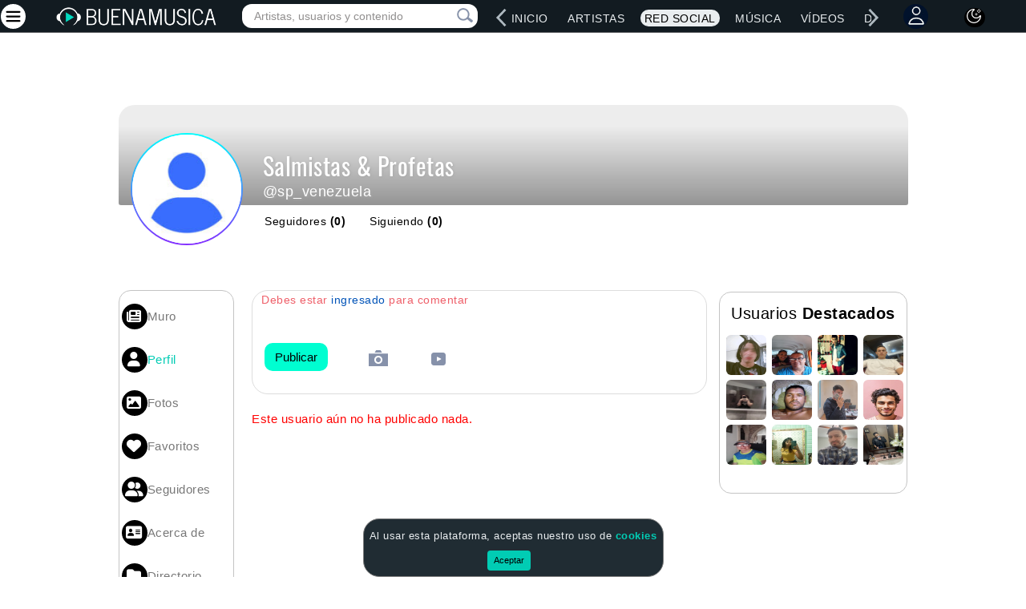

--- FILE ---
content_type: text/html; charset=utf-8
request_url: https://buenamusica.com/perfil/sp_venezuela
body_size: 59990
content:

<!DOCTYPE html>
<html lang="es">
<head>
    <meta charset="utf-8">
    <meta name="viewport" content="width=device-width, initial-scale=1.0">
    <meta name="viewport" content="width=device-width, height=device-height, initial-scale=1.0, minimum-scale=1.0">
    <meta name="description"  content="Perfil de Salmistas & Profetas">
    
    <meta name="keywords" content="Perfil de Salmistas & Profetas"/>
    <meta property="fb:app_id" content="185262164904911"/>
    <meta property="og:image" content="/media/component/icons/default_user.jpg"/>
    <meta property="og:title" content="Perfil de Salmistas & Profetas"/>
    <meta property="og:description" content="Perfil de Salmistas & Profetas"/>
    <meta name="Author" content="BuenaMusica.com">
    <meta name="copyright" content="BuenaMusica.com">
    <meta name="robots" content="index, follow">

    <meta name="twitter:card" content="summary_large_image">
    <meta name="twitter:site" content="@buenamusicaweb">
    <meta name="twitter:creator" content="@buenamusicaweb">
    <meta name="twitter:title" content="Perfil de Salmistas & Profetas">
    <meta name="twitter:description" content="Perfil de Salmistas & Profetas">
    <meta name="twitter:image"  content="/media/component/icons/default_user.jpg">

    <title>Perfil de  Salmistas & Profetas</title>
    <link rel="canonical" href="https://www.buenamusica.com/perfil/sp_venezuela"/>
    <link rel="preload" href="/media/component/elements/loaders/cargando50x50.gif" as="image/gif">
        <link rel="preload" href="/css/main.min.css?v1" as="style">  
<link rel="stylesheet" href="/css/main.min.css?v1">
<!-- <link href="/css/noticia.min.css"> -->
    <!-- <link href="/css/members.min.css"> -->
    <link rel="shortcut icon" href="/favicon.ico">
    <link rel="preload" href="/js/jquery.min.js" as="script">
<script type="text/javascript" src="/js/jquery.min.js"></script>
<link rel="preload" href="/js/bm-bootstrap.min.js" as="script">
<script type="text/javascript" src="/js/bm-bootstrap.min.js"></script>
<link rel="preload" href="/js/lazysizes.min.js" as="script">


<link rel="preload" href="/js/bm-votes.min.js" as="script">
<link rel="preload" href="/js/bm-liversearch.min.js" as="script">
<link rel="preload" href="/js/bm-jquery-dotdotdot.min.js" as="script">
<script type="text/javascript" defer src="/js/bm-votes.min.js"></script>
<script type="text/javascript" defer src="/js/bm-liversearch.min.js"></script>
<script type="text/javascript" defer src="/js/bm-jquery-dotdotdot.min.js"></script>
<script type="text/javascript" src="/js/lazysizes.min.js" async></script>
<!-- Adaptive-images -->
<!-- <script>document.cookie = 'resolution=' + Math.max(screen.width, screen.height) + ("devicePixelRatio" in window ? "," + devicePixelRatio : ",1") + '; path=/';</script>-->
        <script src="https://cdn.ckeditor.com/ckeditor5/34.1.0/classic/ckeditor.js"></script>
    <script type="text/javascript" src="/js/emoji.min.js"></script> 
    <script src="https://www.youtube.com/iframe_api"></script>
    <!-- <script type="module" src="https://cdn.skypack.dev/emoji-picker-element"></script> -->
    <link href="https://cdnjs.cloudflare.com/ajax/libs/font-awesome/6.5.0/css/all.min.css" rel="stylesheet"> 
<style>
    /* .emoji-smile-button.emoji-picker-icon {
    width: 25px;
    height: 20px;
    background: url(https://upload.wikimedia.org/wikipedia/commons/0/00/Ic_insert_emoticon_48px.svg) no-repeat;
    background-size: 20px;
    background-position-x: 4px;
    position: relative;
    display: inline-block;
    right: 5px !important;
    float: right !important;
    top: -40px  !important;
    }
    .emoji-wysiwyg-editor {
        overflow: auto;
        line-height: 17px;
        -webkit-transition: border-color .15s ease-in-out,box-shadow .15s ease-in-out;
        transition: border-color .15s ease-in-out,box-shadow .15s ease-in-out;
        -webkit-user-select: text;
        word-wrap: break-word;
        width: 100%;
        resize: vertical;
        display: inline-block;
        min-height: 4em;
    } */

    .textTitlecontainRepro {
        text-align: left;
        margin-left: 20px;
    }
    .textSubcontainPlays{
        text-align: left;
        margin-left: 20px;
    }

    .emoji-container {
    display: inline-block;
    position: relative;
  }

  .emoji-button {
    border: 1px solid transparent;
    background: transparent;
    margin-left: 5px;
    margin-top: 7px;
    cursor: pointer;
    outline: none;
  }

  .emoji-picker {
    display: none;
    position: absolute;
    right: 0;
    z-index: 999;
    width: 240px;
    border: 1px solid #dfdfdf;
    border-radius: 3px;
    overflow: hidden;
    box-shadow: 0 1px 1px rgba(255, 255, 255, .1);
  }
  .emoji-button:focus,.emoji-button:hover{
    background: transparent!important;
    border: none !important;
    outline: none;
  }

  .ck.ck-editor {
        font-size: 20px;
  }
  .emoji, button.emoji {
    font-size: large !important;
  }
  ul.navbar-member-left > li{
    display: block;
  }
  @media (max-width: 999px) {
    .navbar-member-top {
        display: block;
    }
    .navbar-member-left {
        display: none;
    }
}

/* Estilo para navbar en pantallas mayores a 1000px */
@media (min-width: 1000px) { 
    .navbar-member-top {
        display: none;
    }
    .navbar-member-left {
        display: flex;
        flex-direction: column; /* Disposición vertical */
    }
    .artistStarbutton{
        display: none;
    }
    ul.navbar-member-left > li{
        margin: 0px !important;
    }
}
.navbar-member-left.panelOptions{
    width: 95%;
}
ul .navbar-member-left > li a i{
    margin-top: -2px;
}
.nav.navbar-member-left >li>a{
    padding: 10px 2px !important;
    font-size: 15px;
}
.navbar-member.navbar-member-left>.active>a {
    border-bottom: none !important;
}
ul.navbar-member-left > li a i {
    color: #000;
}
.black-mode ul.navbar-member-left > li a i {
    color: #fff;
}
ul.navbar-member-left > li a i {
    width: 32px;
    height: 32px;
    background-color: #000;
    border-radius: 50%;
    align-items: center;
    justify-content: center;
    display: inline-flex;
    color: #fff;
}
.black-mode ul.navbar-member-left > li a i {
    color: #fff;
    width: 32px;
    height: 32px;
    background-color: #fff;
    border-radius: 50%;
    align-items: center;
    justify-content: center;
    display: inline-flex;
    color: #000;
}
.artist-link {
        display: flex !important;
        align-items: center;
        gap: 8px; /* Espacio entre el icono y el texto */
        text-decoration: none;
        color: white; /* Ajusta según el fondo */
    }

.artist-link i {
    font-size: 1.2em;
}

.artist-link span {
    flex-grow: 1;
}
</style>
</head>
<body style="">


<script type="application/ld+json">{"@context":"https:\/\/schema.org","@type":"WebPage","name":"BuenaMusica","description":"Buena M\u00fasica, cantantes, v\u00eddeos, discograf\u00edas y m\u00e1s","url":"https:\/\/www.buenamusica.com\/","image":null,"publisher":{"@type":"Organization","name":"BuenaMusica","logo":{"@type":"ImageObject","url":"https:\/\/www.buenamusica.com\/media\/component\/logos\/buena-musica-logo.png"}},"breadcrumb":{"@type":"BreadcrumbList","itemListElement":[{"@type":"ListItem","position":1,"name":"Inicio","item":"https:\/\/www.buenamusica.com\/"},{"@type":"ListItem","position":2,"name":"Artistas","item":"https:\/\/www.buenamusica.com\/artistas"},{"@type":"ListItem","position":3,"name":"Musica","item":"https:\/\/www.buenamusica.com\/musica"},{"@type":"ListItem","position":4,"name":"Videos","item":"https:\/\/www.buenamusica.com\/videos"},{"@type":"ListItem","position":5,"name":"Discografias","item":"https:\/\/www.buenamusica.com\/discografias"},{"@type":"ListItem","position":6,"name":"Conciertos","item":"https:\/\/www.buenamusica.com\/conciertos"},{"@type":"ListItem","position":7,"name":"Letras","item":"https:\/\/www.buenamusica.com\/letras"},{"@type":"ListItem","position":8,"name":"Noticias","item":"https:\/\/www.buenamusica.com\/noticias"}]}}</script>
<script>var cancionActual = localStorage.getItem('cancionActual');  </script>  

    <style type="text/css">.rowMusicList{cursor:pointer;margin:10px;border-bottom:1px solid #ccd!important;margin-left:-10px!important;margin-right:-10px!important}.rowMusicList:hover .songMusicName,.rowMusicList:hover .songNameListM{color:var(--color-link-hover-claro)!important}.black-mode .rowMusicList:hover .songMusicName,.black-mode .rowMusicList:hover .songNameListM{color:var(--color-link-hover-black-mode)!important}#reproList{margin:10px;margin-top:0;border:.5px solid #ccd!important;background:#f2f3f5;border-radius:10px;display:none}#reproImagenContainer{padding:0}.icon-large-photo{margin:7px 0 0 7px!important;width:100px!important;height:100px!important;background:url(/bm_repro/img/large-play.png)!important}.icon-miniplay-photo{margin:7px 0 0 0!important;width:35px!important;height:35px!important;background:url(/bm_repro/img/play.png)!important}.black-mode .icon-miniplay-photo{background:url(/bm_repro/img/play-music.png)!important}.icon-miniplay-photo-playing{background:url(/bm_repro/img/pause.png)!important}.black-mode .icon-miniplay-photo-playing{background:url(/bm_repro/img/pause-music.png)!important}.icon-large-photo-playing{background:url(/bm_repro/img/large-pause.png)!important}#reproImagenContainer img{width:100%;height:auto;border-top-left-radius:10px;border-bottom-left-radius:10px}#bm_buttons{display:flex;align-items:center;justify-content:center;gap:10px}#bm_buttons #play{width:40px;border:0;outline:0;cursor:pointer;position:absolute;left:11%;margin-top:13px}.song-next-container{border-radius:50%;width:25px;height:25px;display:flex;align-items:center;justify-content:center;margin-top:15px;border-radius:50%;width:25px;height:25px;display:inline-block}#music-song-next{cursor:pointer;font-size:16px;width:40px;border:0;outline:0;cursor:pointer;position:absolute;RIGHT:14%;cursor:pointer;top:29px;font-weight:400;color:#fff;padding-top:2px;display:flex;justify-content:center;align-items:center;margin-left:10px}#bm_buttons .playmini{background-color:transparent!important;top:8px}.playInd{width:80px;height:80px;background:url(/bm_repro/img/song-play.png) no-repeat}.playInd:hover{background:url(/bm_repro/img/song-play-hover.png) no-repeat}.playminisafari{height:50px!important;margin-top:18px}#reproDataContainer{display:flex;flex-direction:column;justify-content:space-between;flex:1}#reproData{margin:auto;width:95%;margin-top:5px}.reproDataMini{text-align:left}#PosterMusicMini{margin-top:9px;border-radius:10px;border:.1px solid #606164!important}#reproDataMusic{font-size:13px;font-weight:600;width:95%;text-overflow:ellipsis;overflow:hidden;white-space:nowrap}#reproDataMusicMini{font-size:12px;width:95%;text-overflow:ellipsis;overflow:hidden;white-space:nowrap;display:inline-block}#reproDataArtist{font-size:12px;word-wrap:break-word;font-weight:600;width:95%;text-overflow:ellipsis;overflow:hidden;white-space:nowrap;color:#727272}#reproDataArtistMini{font-size:13px;word-wrap:break-word;text-overflow:ellipsis;overflow:hidden;white-space:nowrap;color:#fff;display:inline-block;margin-left:4px}#reproControlContainer{margin-top:auto;margin:auto;width:95%}#reproControl{display:-webkit-box;display:-webkit-flex;display:-moz-box;display:-ms-flexbox;display:flex;-webkit-align-items:center;-moz-align-items:center;-ms-align-items:center;align-items:center;-webkit-justify-content:center;-moz-justify-content:center;-ms-justify-content:center;justify-content:center}#reproControl #seek-bar{width:60%;margin-top:20px;background-color:#d4d8df;height:5px;display:flex;cursor:pointer;display:-webkit-box}#reproControl #seek-barMini{width:60%;margin-top:-5px;background-color:#d4d8df;height:3px;height:1px;display:flex;cursor:pointer;display:-webkit-box}#seek-bar #fill{height:5px;background-color:#00fed1;border-radius:20px}#seek-barMini #fillMini{height:3px;background-color:#00fed1;border-radius:20px;height:2px}#seek-bar #handle{width:5px;height:5px;background-color:#fff;border-radius:50%;transform:scale(2);-webkit-transform:scale(2);top:-4px}#seek-barMini #handle{width:5px;height:5px;background-color:#fff;border-radius:50%;transform:scale(2);-webkit-transform:scale(2);top:-4px;margin-top:-1px;margin-top:-2px}#reproControl #seek-bar{width:60%}#reproControl #seek-barMini{width:60%}#volume-seek-bar{background-color:#d4d8df;border-radius:50px;cursor:pointer;margin-top:18px;width:60%;float:right;display:flex;display:-webkit-box}#volume-seek-bar-mini{background-color:#d4d8df;border-radius:50px;cursor:pointer;margin-top:5px;width:60%;float:right;display:flex;display:-webkit-box;height:3px}#volume-seek-bar #volumeFill{height:3px;background-color:#00fed1;border-radius:20px;margin-left:0}#volume-seek-bar-mini #volumeFillMini{height:3px;background-color:#00fed1;border-radius:20px;margin-left:0}#volume-seek-bar #volumeHandle{width:5px;height:5px;background-color:#fff;border-radius:50%;transform:scale(2);-webkit-transform:scale(2)}#volume-seek-bar-mini #volumeHandleMini{width:5px;height:5px;background-color:#fff;border-radius:50%;transform:scale(2);-webkit-transform:scale(2);margin-top:-1px}#reproControl #volume{width:37%;text-align:left!important}.reproControlSafari{display:-webkit-box!important}#reproControl #volumeIcon{height:21px;width:20px;background-color:#00fed1;border-radius:50%;margin-left:20px;margin-top:10px;border:0;outline:0}#reproControl #volumeIconReproMini{height:21px;width:20px;background-color:#00fed1;border-radius:50%;margin-left:20px;margin-top:-5px;border:0;outline:0;background-color:transparent;margin-right:15px}#reproControl #volumeIcon img{width:14px;margin:10px 0 0 4px;transform:translate(-50%,-50%);-webkit-transform:translate(-50%,-50%)}#reproControl #volumeIconReproMini img{width:14px;margin:8px 0 0 4px;transform:translate(-50%,-50%);-webkit-transform:translate(-50%,-50%)}#currentTime{text-align:center;font-size:10px;width:60%;color:#545454}#currentTimeMini{text-align:left;font-size:9px;width:60%;color:#fff;margin:0}.infoArtistMusicMp3:hover{background-image:url(/bm_repro/img/play-hover.png) no-repeat}.mp3loader{cursor:pointer}.rowMusicListFirst{border-top:1px solid #ccd!important;padding-top:17px}#music-song-individual,#music-song-individual-options{cursor:pointer;font-size:18px;top:23px;margin:15px;display:inline-block;margin:0}#music-song-individual-options>.dropOptionMusicButton{margin:0;padding:0;vertical-align:unset;font-size:unset}#music-song-individual-options>.dropOptionMusicButton:hover{background:0 0}#music-song-individual-options>.dropdown-menu-option-music{top:-200px!important}#music-song-close{cursor:pointer;font-size:16px;top:23px;font-weight:400;color:#fff;padding-top:2px;display:flex;justify-content:center;align-items:center;margin-left:30px}.rowMusicListArtistMain1{padding-top:17px!important;border-top:1px solid #ccd!important}.containerReproMini{text-align:center;width:100%;align-items:center}@media(max-width:1171px){#music-song-individual{margin:5px}}@media(max-width:1024px){#bm_buttons #play{left:2%}#music-song-next{right:3%}#music-song-individual{margin:5px;margin-left:17px}#reproControl #volumeIconReproMini{margin-left:2px}#PosterMusicMini{margin-top:10px}}@media(max-width:800px){#bm_buttons #play{left:10%;margin-top:12px}}@media(min-width:768px){.containerReproMini{width:65%;transform:translate(20%,-50%);-webkit-transform:translate(20%,-50%)}}@media(min-width:801px){.containerReproMini{width:50%;transform:translate(50%,-50%);-webkit-transform:translate(50%,-50%)}}@media(max-width:768px){#bm_buttons #play{left:10%}}@media(max-width:650px){#bm_buttons #play{left:6%}#music-song-next{right:7%}}@media(max-width:600px){#bm_buttons #play{left:3%}#music-song-next{right:7%}}@media(max-width:480px){#reproControl #volume{width:44%;margin-top:-8px}#PosterMusicMini{margin-top:8px}#reproControl #seek-barMini{margin-top:-12px}#currentTime{font-size:10px}#PosterMusic{height:87px!important}.containerReproMini{width:97%}.playminisafari{width:45px!important;margin-left:-2px!important}.seek-barMini-safari{width:50%!important}.volumeIconReproMiniSafari{margin-left:10px!important}#reproDataMusicMini{font-size:14px}#reproControlContainer{text-align:right!important}#bm_buttons #play{left:3%;top:4px}#music-song-next{right:0;top:24px}}@media(max-width:400px){#music-song-next{left:30px;top:24px;right:0}#music-song-individual,#music-song-individual-options{margin-left:8px}#music-song-close{margin-left:20px}}@media(max-width:360px){.playminisafari{width:40px!important;margin-left:10px!important}#PosterMusic{height:67px!important}#bm_buttons #play{width:28px;top:7px}#reproPlayOrPauseSong{width:26px!important;height:26px!important;margin-left:-5px}#reproDataMusic{font-size:10px}#reproDataMusicMini{font-size:10px}#reproDataArtist{font-size:9px}#reproDataArtistMini{font-size:9px}#reproControl #seek-bar{margin-top:10px}#reproDataMusicMini{font-size:14px}#reproControl #volume{width:50%}#reproControl #volumeIcon{height:19px;width:17px;border-radius:50%;margin-left:20px;margin-top:2px}#reproControl #volumeIconReproMini{height:19px;width:17px;border-radius:50%;margin-left:20px;margin-top:-2px;margin-left:-20px}#reproControl #volumeIcon img{width:11px;margin:4px 0 0 3px;transform:translate(-50%,-50%);-webkit-transform:translate(-50%,-50%)}#reproControl #volumeIconReproMini img{margin:9px 0 0 3px;transform:translate(-50%,-50%);-webkit-transform:translate(-50%,-50%)}#volume-seek-bar{margin-top:10px;width:48%}#volume-seek-bar-mini{margin-top:5px;width:48%}#volume-seek-bar #volumeFill{height:5px;background-color:#00fed1;border-radius:20px;margin-left:0}#volume-seek-bar-mini #volumeFillMini{height:3px;background-color:#00fed1;border-radius:20px;margin-left:0}#currentTime{font-size:8px}.songNameListM{width:195px;text-overflow:ellipsis;overflow:hidden;white-space:nowrap}#reproControl #volumeIconReproMini{margin:4px}#PosterMusicMini{margin-left:-7px}#reproControl #seek-barMini{margin-top:-6px}.icon-miniplay-photo{margin:9px 0 0 0!important}#reproControl #volume{width:50%;margin-top:-8px}#music-song-individual,#music-song-individual-options{margin-left:12px}#reproControl #volumeIconReproMini{margin-left:6px}#music-song-close{margin-left:20px}#music-song-next{top:28px}}@media(max-width:340px){#music-song-individual,#music-song-individual-options{margin-left:4px}#music-song-close{margin-left:11px}}@media(max-width:320px){#bm_buttons #play{width:24px}#reproPlayOrPauseSong{width:22px!important;height:22px!important;margin-left:-4px}#reproControl #volume{width:55%}#reproData{margin-top:5px}.songNameListM{width:170px;text-overflow:ellipsis;overflow:hidden;white-space:nowrap}.reprolistArtistMainContainer{width:100%!important}.rowMusicListArtistMain1{padding-top:0!important;border-top:none!important}}</style>

<link rel="icon" type="image/png" sizes="192x192" href="/android-chrome-192x192.png">
<link rel="icon" type="image/png" sizes="512x512" href="/android-chrome-512x512.png">
<link rel="apple-touch-icon" sizes="180x180" href="/apple-touch-icon.png">
<link rel="icon" type="image/png" sizes="32x32" href="/favicon-32x32.png">
<link rel="icon" type="image/png" sizes="16x16" href="/favicon-16x16.png">
<link rel="manifest" href="/manifest.json"> 
<meta name="theme-color" content="#000000">
<!-- <link rel="preconnect" href="https://fonts.gstatic.com" crossorigin>  -->
<!-- <link href="https://fonts.googleapis.com/css2?family=Oswald&display=swap" rel="stylesheet" media="print" onload="this.media='all'">   -->
<link rel="preconnect" href="https://fonts.googleapis.com">
    <link rel="preconnect" href="https://fonts.gstatic.com" crossorigin>
    <link href="https://fonts.googleapis.com/css2?family=Open+Sans&display=swap" rel="stylesheet">
    <link href="https://cdnjs.cloudflare.com/ajax/libs/font-awesome/6.5.0/css/all.min.css" rel="stylesheet"> 
    <script async src="//pagead2.googlesyndication.com/pagead/js/adsbygoogle.js"></script>
    <script type="module" src="https://cdn.skypack.dev/emoji-picker-element"></script> 
<style> 
   /* Css que elimina el espacio en blanco cuando la publicidad no esta cargada */
    ins.adsbygoogle[data-ad-status='unfilled'] {
        display: none !important;
    }
     /* Esto lo borraremos si no existe esta publicidad */
    /* .responsive-ll { width: 320px; height: 100px; margin: 0 auto;}    
    @media(min-width: 320px) and (max-height: 480px) and (orientation: portrait){.responsive-ll { width: 320px !important; height: 100px !important; } }
    @media(min-width: 350px) { .responsive-ll { width: 300px; height: 250px; } }   
    @media (min-width: 480px) and (max-height: 320px) and (orientation: landscape){.responsive-ll { width: 320px; height: 100px; } }
    @media (min-width: 799px) and (max-height: 479px) and (orientation: landscape){.responsive-ll { width: 728px; height: 90px; } }
    @media(min-width: 900px) { .responsive-ll { width: 728px; height: 90px; } }
    @media(min-width: 1000px) { .responsive-ll { width: 970px; height: 90px; } }

    .responsive_row { width: 320px; height: 50px; margin: 0 auto;}    
    @media(min-width: 320px) and (max-height: 480px) and (orientation: portrait){.responsive_row { width: 320px !important; height: 50px !important; } }
    @media(min-width: 350px) { .responsive_row { width: 336px; height: 280px; } }   
    @media (min-width: 480px) and (max-height: 320px) and (orientation: landscape){.responsive_row { width: 320px; height: 50px; } }
    @media (min-width: 799px) and (max-height: 479px) and (orientation: landscape){.responsive_row { width: 728px; height: 90px; } }
    @media(min-width: 900px) { .responsive_row { width: 728px; height: 90px; } }
    @media(min-width: 1000px) { .responsive_row { width: 970px; height: 90px; } } */

    @font-face {font-family: 'Oswald';font-style: normal;font-weight: 400; font-display: swap;
    src: local('Oswald'), local('Oswald'), url(/fonts/oswald.woff2) format('woff2');
    unicode-range: U+0000-00FF, U+0131, U+0152-0153, U+02BB-02BC, U+02C6, U+02DA, U+02DC, U+2000-206F, U+2074, U+20AC, U+2122, U+2191, U+2193, U+2212, U+2215, U+FEFF, U+FFFD;
    } 
    .titleMain {color:#E9EDEF; font-size: 48px;font-size: 44px;font-weight: 500;width: 100%;line-height: 1.3;    font-family: 'Open Sans', sans-serif !important;letter-spacing: .5px;margin-top: 15px!important;font-family: "Helvetica Neue", Helvetica, Arial, sans-serif  !important;  text-shadow:-2px -2px 1px #6dd5fa,2px -2px 1px #6dd5fa,-2px  2px 1px #6dd5fa,2px  2px 1px #6dd5fa; text-shadow:-1px -1px 0 #6dd5fa, 1px -1px 0 #6dd5fa, -1px  1px 0 #6dd5fa, 1px  1px 0 #6dd5fa;text-shadow: 
  -1px -1px 1px rgba(109, 213, 250, 0.2),
   1px -1px 1px rgba(109, 213, 250, 0.2),
  -1px  1px 1px rgba(109, 213, 250, 0.2),
   1px  1px 1px rgba(109, 213, 250, 0.2);}

    .titleMainSub {color:#E9EDEF;font-size: 24px;font-weight: 400;line-height: 1.3;    font-family: 'Open Sans', sans-serif;letter-spacing: .5px;font-family: "Helvetica Neue", Helvetica, Arial, sans-serif  !important;}
@media (min-width:1000px) {.titleMain {min-height: 100px;}}
@media (max-width:1000px) {.titleMain {font-size: 40px;margin-top: 20px!important;margin: 0 auto;}}
@media (max-width:925px) {.titleMain {font-size: 40px;mmargin-top: 20px!important;margin: 0 auto;}}
@media (max-width:900px) {.titleMain {mmargin-top: 90px!important;margin: 0 auto;}}
@media (max-width:800px) {.titleMain {font-size: 36px;mmargin-top:20px!important;margin: 0 auto;} .titleMainSub {font-size: 24px;}}   
@media (max-width:760px) {.titleMain {font-size: 32px;mmargin-top: 100px!important;width: 100%}.titleMainSub {font-weight: 400;}} 
@media (max-width:654px) {.titleMain {mmargin-top: 98px!important;width: 100%}.titleMainSub {font-weight: 400;}} 
@media (max-width:612px) {.titleMain {mmargin-top: 80px!important;width: 100%}.titleMainSub {font-weight: 400;}} 
@media (max-width:507px) {.titleMain {font-size: 28px;mmargin-top: 80px!important;width: 100%}.titleMainSub {font-weight: 400;font-size: 20px;}} 
@media (max-width:480px) {.titleMain {mmargin-top: 110px!important;width: 100%}.titleMainSub {font-weight: 400;}} 
@media (max-width:412px) {.titleMain {mmargin-top: 125px!important;width: 100%}.titleMainSub {font-weight: 400;}} 
@media (max-width:360px) {.titleMain {font-size: 32px;mmargin-top: 115px!important; }.titleMainSub {font-size: 20px;}}
@media (max-width:335px) {.titleMain {font-size: 28px;mmargin-top: 120px!important;}.titleMainSub {font-size: 18px;}}
@media (max-width:320px) {.titleMain {font-size: 28px;mmargin-top: 120px!important;}.titleMainSub {font-size: 20px;}}
.lazyloading { opacity: 1; transition: opacity 300ms;background: #f7f7f7  url("https://buenamusica.com/media/component/elements/loaders/cargando.gif") no-repeat center;}    
.pn-Advancer { opacity: 1 !important;
/*Nuevo*/
/* background: red; */
    width: 24px;
    height: 24px;
    display: block;
    top: 12px;
}
.pn-Advancer_Left {
    left: 0px;
    left: 12px;
}
#pnAdvancerLeftRightLg{
    left: 12px;
    /*Nuevo */
    left: 0px;
}

.pn-Advancer_Right {
    right: 0px;
    right: 12px;
}
#pnAdvancerRightLeftLg{
    right: 12px;
}
#pnAdvancerLeftRight,#pnAdvancerLeft{
    left: 4px;
    top:0px;
    right: unset;
      /*Nuevo */
    top:10px;
}
#pnAdvancerRightLeft,#pnAdvancerRight{
    right: 4px;
    top: 0px;
    left: unset;
    /*Nuevo */
    top:10px;
}
#pnProductNavLg, #pnProductNav {
    overflow: hidden;
}

/*Nuevo */
.pn-Advancer_Icon {
    width: 15px;
    height: 24px;
}
.icon-circle-design{
    width: 35px;
    height: 35px;
    background-color: #fff;
    border-radius: 50%;
    align-items: center;
    justify-content: center;
    display: inline-flex;
    color: #000;
} 

.emoji-container {
        display: inline-block;
        position: relative;
    }

    .emoji-button {
    border: 1px solid transparent;
    background: transparent;
    margin-left: 5px;
    margin-top: 7px;
    cursor: pointer;
    outline: none;
  }

  .emoji-picker {
    display: none;
    position: absolute;
    right: 0;
    z-index: 999;
    width: 240px;
    border: 1px solid #dfdfdf;
    border-radius: 3px;
    overflow: hidden;
    box-shadow: 0 1px 1px rgba(255, 255, 255, .1);
  }
  .emoji-button:focus,.emoji-button:hover{
    background: transparent!important;
    border: 1px solid transparent !important;
    outline: none;
  }

  .emoji, button.emoji {
    font-size: large !important;
  }

</style>
<!-- actualmente en uso 
<div id="livesearch-fixed-fullscreen"  class="searchfullscreenhidden" style="">
    <div id="search-mini-container" class="pull-right hidden-lg" style="margin-bottom:5px;">
            <div id="search-mini" class="search-collapse collapse ">
                <form class="search navbar-form" action="/buscar" >
                    <input type="text" name="q" class="form-control placeHolderSearch" placeholder="Artistas, usuarios y contenido"
                        onkeyup="showFixedResult(this.value, 'todos');" autocomplete="off"  required>
                        <div id="search-mini-close"  alt="Cerrar consulta" title="Cerrar consulta" class="visible-od" style="color: #70757a;position: absolute;right: 53px;top: 4px;cursor: pointer;opacity: 1;font-size: 30px;display: block !important;" onclick="searchMiniClose();">×</div>
                        <button type="submit" class="icon-search-submit-mini" title="Pulsar, o ENTER, para más resultados de música, artistas, vídeos, usuarios, etc." alt="Pulsar, o ENTER, para más resultados de música, artistas, vídeos, usuarios, etc"><span class="icon-search"></span></button>
                    <div id="search-loading-icon-mobile" title="Pulsar, o ENTER, para más resultados de música, artistas, vídeos, usuarios, etc." alt="Pulsar, o ENTER, para más resultados de música, artistas, vídeos, usuarios, etc"
                        style="position: absolute;right: 13px;top: 2px;opacity: 0;">                
                    </div>                                   
                </form>
            </div>
            
        </div>
        <div id="livesearch-fixed" style="border: none !important;"></div>
</div>
-->
<div class="navbar navbar-inverse nav-bar-home tp-navbar">
    <div type="button" class="hamburgerClose" data-toggle="offcanvas" alt="Cerrar menú" title="Cerrar menú" style="display:none;margin-top: -4px!important;margin-left: -4px;"><div class="MenuMaslg" alt="Cerrar menú" title="Cerrar menú">
            <div class="circle-background" style="background:#fff;border-radius:50%;width:31px;padding:4px;height:31px;margin-right:10px;margin-top: 2px;">
                <svg xmlns="http://www.w3.org/2000/svg" xmlns:xlink="http://www.w3.org/1999/xlink" width="22px" height="22px" viewBox="0 0 32 32" version="1.1">
                <g id="surface1">
                <path style="fill:none;stroke-width:1.5;stroke-linecap:round;stroke-linejoin:round;stroke:rgb(0%,0%,0%);stroke-opacity:1;stroke-miterlimit:4;" d="M 3.000366 21.31958 L 20.999634 3.320312 " transform="matrix(1.28,0,0,1.28,0.64,0)"/>
                <path style="fill:none;stroke-width:1.5;stroke-linecap:round;stroke-linejoin:round;stroke:rgb(0%,0%,0%);stroke-opacity:1;stroke-miterlimit:4;" d="M 3.000366 3.320312 L 20.999634 21.31958 " transform="matrix(1.28,0,0,1.28,0.64,0)"/>
                </g>
                </svg>
            </div>  
        </div>                                   
    </div> 
                                    
    <div id="loginOrRegisterMenuOLD" class="text-center" style="display:none;position:fixed;width: 100%;height: 100%;background-color: rgba(0,0,0,0.8);top: 0;z-index: 1000000;">
        <div style="background-color: white;max-width: 350px;display: inline-block; padding: 20px;margin: 20px 10px;">
            <span id="loginOrRegisterMenuForm">
                <div class="col-22">
                </div>
                <span class="col-2">
                    <div style="padding: 10px;    margin-top: -23px;    font-size: 30px;    cursor: pointer;"
                        title="Cerrar"
                        onclick="$('#loginOrRegisterMenu').hide()">
                        ×
                    </div>
                </span>
                <form id="account-login-form"
                    action="/social/user/auth/login?returnUrl=https://buenamusica.com/perfil/sp_venezuela#marcar-favorito"
                    method="post" class="col-24" style="border: 2px solid #ccc;border-radius: 4px;padding: 10px;margin-bottom: 10px;">
                    <div style="margin-bottom: 15px;">
                        Para marcar como favoritos se requiere estar ingresado.
                    </div>
                    <div class="form-group">
                        <input class="form-control" id="login_username"
                            placeholder="usuario o email"
                            name="Login[username]" type="text"/></div>

                    <div class="form-group">
                        <input class="form-control" id="login_password"
                            placeholder="contraseña"
                            name="Login[password]" type="password"
                            value=""/></div>

                    <div class="checkbox text-left">
                        <label>
                            <input id="ytAccountLoginForm_rememberMe" type="hidden"
                                name="Login[rememberMe]"/><input
                                    name="Login[rememberMe]"
                                    id="AccountLoginForm_rememberMe" checked
                                    value="1" type="checkbox"/> Recordarme la siguiente vez </label>
                    </div>

                    <hr>
                    <div class="row">
                        <div class="col-md-4 text-center">
                            <input class="btn btn-primary btn-small" type="submit" name="yt0"
                                value="¡INGRESAR!"/></div>
                    </div>

                </form>
                <div class="col-1 hidden-sm"></div>
                <form id="account-register-form"
                    action="/social/user/auth/login"
                    method="post" class="col-24" style="border: 2px solid #ccc;border-radius: 4px;padding: 10px;">

                    <div style="margin-bottom: 15px;font-weight:bold;">
                        Si no tienes cuenta, ¡regístrate!
                    </div>
                    <div class="form-group">
                        <input class="form-control" id="register-email"
                            placeholder="email"
                            name="Invite[email]" type="text"/></div>
                    <hr>
                    <div class="row">
                        <div class="col-md-4 text-center">
                            <input class="btn btn-primary btn-small" type="submit" name="yt1"
                                value="¡REGÍSTRATE!"/></div>
                    </div>
                </form>

            </span>
        </div>
    </div>

    <div id="loginOrRegisterMenuComments" class="text-center" style="display:none;position:fixed;width: 100%;height: 100%;background-color: rgba(0,0,0,0.8);top: 0;z-index: 1000000;">
        <div style="background-color: white;max-width: 350px;display: inline-block; padding: 20px;margin: 20px 10px;">
            <span id="loginOrRegisterMenuFormComments">

                <div class="col-22">
                </div>
                <span class="col-2">
                    <div style="padding: 10px;margin-top: -23px;font-size: 30px;cursor: pointer;" title="Cerrar" onclick="$('#loginOrRegisterMenuComments').hide()">
                        ×
                    </div>
                </span>
                <form id="account-login-formComments"
                    action="/social/user/auth/login?returnUrl=https://buenamusica.com/perfil/sp_venezuela"
                    method="post" class="col-24" style="border: 2px solid #ccc;border-radius: 4px;padding: 10px;margin-bottom: 10px;">
                    <div style="margin-bottom: 15px;">
                        Ingresa a Buena Música Social.
                    </div>
                    <div class="form-group">
                        <input class="form-control" id="login_usernameComments"
                            placeholder="usuario o email"
                            name="AccountLoginForm[username]" type="text"/></div>

                    <div class="form-group">
                        <input class="form-control" id="login_passwordComments"
                            placeholder="contraseña"
                            name="AccountLoginForm[password]" type="password"
                            value=""/></div>

                    <div class="checkbox text-left">
                        <label>
                            <input id="ytAccountLoginForm_rememberMeComments" type="hidden"
                                name="AccountLoginForm[rememberMe]"/><input
                                    name="AccountLoginForm[rememberMe]"
                                    id="AccountLoginForm_rememberMeComments" checked
                                    value="1" type="checkbox"/> Recordarme la siguiente vez </label>
                    </div>

                    <hr>
                    <div class="row">
                        <div class="col-md-4 text-center">
                            <input class="btn btn-primary btn-small" type="submit" name="yt0"
                                value="¡INGRESAR!"/></div>
                    </div>

                </form>
                <div class="col-1 hidden-sm"></div>
                <form id="account-register-formComments"
                    action="/social/user/auth/login?returnUrl=https://buenamusica.com/perfil/sp_venezuela"
                    method="post" class="col-24" style="border: 2px solid #ccc;border-radius: 4px;padding: 10px;">

                    <div style="margin-bottom: 15px;font-weight:bold;">
                        Si no tienes cuenta, ¡regístrate!
                    </div>
                    <div class="form-group">
                        <input class="form-control" id="register-emailComments"
                            placeholder="email"
                            name="AccountRegisterForm[email]" type="text"/></div>
                    <hr>
                    <div class="row">
                        <div class="col-md-4 text-center">
                            <input class="btn btn-primary btn-small" type="submit" name="yt1"
                                value="¡REGÍSTRATE!"/></div>
                    </div>
                </form>

            </span>
        </div>
    </div>
 
    <div id="menu" class="navbar navbar-inverse f-nav f-nav-inicial" style="-moz-backface-visibility: hidden;-webkit-backface-visibility: hidden; background:  #121B21 !important;">
        <div id="menu-mini" class="nav-collapse collapse">       
            <div class="container cerrado containerMiniFunc">  
                <!-- HAMBURGUESA -->             
                <div class="hidden-od" style="display: none;">
                    <!-- <button type="button" class="navbar-toggle toggle-menu toggle-menu-title-display" title="Menú" data-target="#nav-drawer"
                            style="outline: none;margin-right: 2px;top: 4px;">
                            <svg xmlns="https://www.w3.org/2000/svg" xmlns:xlink="https://www.w3.org/1999/xlink" width="32px" height="32px" viewBox="0 0 24 24" version="1.1">
                            <g id="surface1">
                            <path style="fill:none;stroke-width:2;stroke-linecap:round;stroke-linejoin:miter;stroke:rgb(255%,255%,255%);stroke-opacity:1;stroke-miterlimit:4;" d="M 5 7 L 19 7 "/>
                            <path style="fill:none;stroke-width:2;stroke-linecap:round;stroke-linejoin:miter;stroke:rgb(255%,255%,255%);stroke-opacity:1;stroke-miterlimit:4;" d="M 5 17 L 19 17 "/>
                            <path style="fill:none;stroke-width:2;stroke-linecap:round;stroke-linejoin:miter;stroke:rgb(255%,255%,255%);stroke-opacity:1;stroke-miterlimit:4;" d="M 5 12 L 19 12 "/>
                            </g>
                            </svg>
                    </button> -->
                </div>                 

                <button type="button" class="navbar-toggle toggle-search hidden-lg 1" data-target=".search-collapse">
                     <span class="icon-search-responsive" title="Buscar" alt="Buscar"></span>
                    <span class="icon-close icTpl iconCloseToggle" title="Cerrar" alt="Cerrar"></span>
                </button>

                <ul class="nav navbar-nav nav-collapse-ul" style="margin-left: 0px;left:0px!important;position:fixed;width: 100%;">
                 
                          <!--Nuevo Menu izquierda -->
                          <div id="wrapper">
                          <div class="overlay" data-toggle="offcanvas"></div>
                        <!-- Sidebar -->
                        <nav class="navbar navbar-inverse navbar-fixed-top" style="padding-left:0px;padding-right:0px;" id="sidebar-wrapper" role="navigation">
                            <ul class="nav sidebar-nav" style="">
                                                            <li class="sidebar-brand">    
                                    <!-- <div type="button" class="hamburgerClose" data-toggle="offcanvas" alt="Cerrar menú" title="Cerrar menú"><div class="MenuMaslg" alt="Cerrar menú" title="Cerrar menú">
                                   <svg xmlns="https://www.w3.org/2000/svg" xmlns:xlink="https://www.w3.org/1999/xlink" width="28px" height="28px" viewBox="0 0 24 24" version="1.1">
                                        <g id="surface1">
                                        <path style=" stroke:none;fill-rule:nonzero;fill:rgb(255%,255%,255%);fill-opacity:1;" d="M 4.574219 4.574219 C 5.160156 3.988281 6.109375 3.988281 6.695312 4.574219 L 12 9.878906 L 17.304688 4.574219 C 17.890625 4.007812 18.828125 4.015625 19.40625 4.59375 C 19.984375 5.171875 19.992188 6.109375 19.425781 6.695312 L 14.121094 12 L 19.425781 17.304688 C 19.992188 17.890625 19.984375 18.828125 19.40625 19.40625 C 18.828125 19.984375 17.890625 19.992188 17.304688 19.425781 L 12 14.121094 L 6.695312 19.425781 C 6.109375 19.992188 5.171875 19.984375 4.59375 19.40625 C 4.015625 18.828125 4.007812 17.890625 4.574219 17.304688 L 9.878906 12 L 4.574219 6.695312 C 3.988281 6.109375 3.988281 5.160156 4.574219 4.574219 Z M 4.574219 4.574219 "/>
                                        </g>
                                        </svg>
                                    </div>                                  
                                    </div>  -->
                                       <!-- lg  -->
                                </li>
                                 
                                <li class="navbarsidecolor"  title="Iniciar sesión" style="margin-top: 10px;">
                                    <a href="#" onclick="$('#loginOrRegisterMenu').show();" class="artist-color" style="padding-left: 10px;">
                                        <span>Iniciar sesión</span>  
                                    </a>
                                </li>
                                <li class="navbarsidecolor"  title="Registrarse" style="margin-top: 10px;">
                                    <a href="/login?registro=1" class="artist-color" style="padding-left: 10px;">
                                        <span>Registrarse</span>
                                    </a>
                                </li>
                                 

                                <li class="navbarsidecolor"  title="Inicio" style="margin-top: 10px;">
                                    <a href="/"
                                        class="artist-color"><i class="fa-solid fa-chevron-right" style="position: absolute;left: 5px;margin-top: -4px;"></i> Inicio 
                                    </a>
                                </li>

                                <li class="dropdown navbarsidecolor" >
                                    <a href="#" class="dropdown-toggle artist-color blockclickright" data-toggle="dropdown"><i class="fa-solid fa-chevron-right" style="position: absolute;left: 5px;margin-top: -4px;"></i> Artistas <i class="fa-solid fa-chevron-down" style="position: absolute;right: 13px;margin-top: -4px;"></i></a>
                                    
                                    <ul class="dropdown-menu  cuadruple-column videos-color">
                                        <li class="dropdown-headerOLD" style="display:block;width:100%;padding-left: 20px;">
                                            <a style="text-transform:none;padding: 13px 13px 8px 10px;" href="/artistas"><i class="fa-solid fa-user"></i> Inicio de Artistas</a>
                                        </li>                                        
                                                                                    <li><a href="/artistas/a" title="A" rel="internal">A</a></li>
                                                                                    <li><a href="/artistas/b" title="B" rel="internal">B</a></li>
                                                                                    <li><a href="/artistas/c" title="C" rel="internal">C</a></li>
                                                                                    <li><a href="/artistas/d" title="D" rel="internal">D</a></li>
                                                                                    <li><a href="/artistas/e" title="E" rel="internal">E</a></li>
                                                                                    <li><a href="/artistas/f" title="F" rel="internal">F</a></li>
                                                                                    <li><a href="/artistas/g" title="G" rel="internal">G</a></li>
                                                                                    <li><a href="/artistas/h" title="H" rel="internal">H</a></li>
                                                                                    <li><a href="/artistas/i" title="I" rel="internal">I</a></li>
                                                                                    <li><a href="/artistas/j" title="J" rel="internal">J</a></li>
                                                                                    <li><a href="/artistas/k" title="K" rel="internal">K</a></li>
                                                                                    <li><a href="/artistas/l" title="L" rel="internal">L</a></li>
                                                                                    <li><a href="/artistas/m" title="M" rel="internal">M</a></li>
                                                                                    <li><a href="/artistas/n" title="N" rel="internal">N</a></li>
                                                                                    <li><a href="/artistas/ntilde" title="&Ntilde;" rel="internal">&Ntilde;</a></li>
                                                                                    <li><a href="/artistas/o" title="O" rel="internal">O</a></li>
                                                                                    <li><a href="/artistas/p" title="P" rel="internal">P</a></li>
                                                                                    <li><a href="/artistas/q" title="Q" rel="internal">Q</a></li>
                                                                                    <li><a href="/artistas/r" title="R" rel="internal">R</a></li>
                                                                                    <li><a href="/artistas/s" title="S" rel="internal">S</a></li>
                                                                                    <li><a href="/artistas/t" title="T" rel="internal">T</a></li>
                                                                                    <li><a href="/artistas/u" title="U" rel="internal">U</a></li>
                                                                                    <li><a href="/artistas/v" title="V" rel="internal">V</a></li>
                                                                                    <li><a href="/artistas/w" title="W" rel="internal">W</a></li>
                                                                                    <li><a href="/artistas/x" title="X" rel="internal">X</a></li>
                                                                                    <li><a href="/artistas/y" title="Y" rel="internal">Y</a></li>
                                                                                    <li><a href="/artistas/z" title="Z" rel="internal">Z</a></li>
                                                                                    <li><a href="/artistas/number" title="#" rel="internal">#</a></li>
                                          
                                    </ul>
                                </li>

                                                                    <li class="navbarsidecolor"  title="Ingresar">
                                    <a href="/login"
                                        class="artist-color"><i class="fa-solid fa-chevron-right" style="position: absolute;left: 5px;margin-top: -4px;"></i> Red Social 
                                    </a>
                                </li>
                                                             
                                <li class="dropdown navbarsidecolor" >
                                    <a href="#" class="dropdown-toggle artist-color blockclickright" data-toggle="dropdown"><i class="fa-solid fa-chevron-right" style="position: absolute;left: 5px;margin-top: -4px;"></i> Música <i class="fa-solid fa-chevron-down" style="position: absolute;right: 13px;margin-top: -4px;"></i></a>
                                    
                                    <div class="dropdown-menu dropdown-menu-submenu"
                                        style="padding-left: 20px;position: relative;width: 100%;    float: none;">
                                        <div class="menu-music-option"><a style="display: inline-block;" href="/musica"><i class="fa-solid fa-music"></i> Inicio de Música</a></div>
                                                                                    <div class="menu-music-option"><a style="display: inline-block;" href="/bachata/musica" title="Bachata" rel="internal"> <i class="fa-solid fa-angles-right"></i> Bachata</a></div>
                                                                                    <div class="menu-music-option"><a style="display: inline-block;" href="/balada/musica" title="Balada" rel="internal"> <i class="fa-solid fa-angles-right"></i> Balada</a></div>
                                                                                    <div class="menu-music-option"><a style="display: inline-block;" href="/country/musica" title="Country" rel="internal"> <i class="fa-solid fa-angles-right"></i> Country</a></div>
                                                                                    <div class="menu-music-option"><a style="display: inline-block;" href="/cristiana/musica" title="Cristiana" rel="internal"> <i class="fa-solid fa-angles-right"></i> Cristiana</a></div>
                                                                                    <div class="menu-music-option"><a style="display: inline-block;" href="/cumbia/musica" title="Cumbia" rel="internal"> <i class="fa-solid fa-angles-right"></i> Cumbia</a></div>
                                                                                    <div class="menu-music-option"><a style="display: inline-block;" href="/electronica/musica" title="Electronica" rel="internal"> <i class="fa-solid fa-angles-right"></i> Electronica</a></div>
                                                                                    <div class="menu-music-option"><a style="display: inline-block;" href="/hiphop/musica" title="Hip Hop" rel="internal"> <i class="fa-solid fa-angles-right"></i> Hip Hop</a></div>
                                                                                    <div class="menu-music-option"><a style="display: inline-block;" href="/jazz/musica" title="Jazz" rel="internal"> <i class="fa-solid fa-angles-right"></i> Jazz</a></div>
                                                                                    <div class="menu-music-option"><a style="display: inline-block;" href="/llanera/musica" title="Llanera" rel="internal"> <i class="fa-solid fa-angles-right"></i> Llanera</a></div>
                                                                                    <div class="menu-music-option"><a style="display: inline-block;" href="/merengue/musica" title="Merengue" rel="internal"> <i class="fa-solid fa-angles-right"></i> Merengue</a></div>
                                                                                    <div class="menu-music-option"><a style="display: inline-block;" href="/pop/musica" title="Pop" rel="internal"> <i class="fa-solid fa-angles-right"></i> Pop</a></div>
                                                                                    <div class="menu-music-option"><a style="display: inline-block;" href="/r-and-b/musica" title="R&B" rel="internal"> <i class="fa-solid fa-angles-right"></i> R&B</a></div>
                                                                                    <div class="menu-music-option"><a style="display: inline-block;" href="/reggae/musica" title="Reggae" rel="internal"> <i class="fa-solid fa-angles-right"></i> Reggae</a></div>
                                                                                    <div class="menu-music-option"><a style="display: inline-block;" href="/regional/musica" title="Regional" rel="internal"> <i class="fa-solid fa-angles-right"></i> Regional</a></div>
                                                                                    <div class="menu-music-option"><a style="display: inline-block;" href="/regional-mexicana/musica" title="Regional Mexicana" rel="internal"> <i class="fa-solid fa-angles-right"></i> Regional Mexicana</a></div>
                                                                                    <div class="menu-music-option"><a style="display: inline-block;" href="/rock/musica" title="Rock" rel="internal"> <i class="fa-solid fa-angles-right"></i> Rock</a></div>
                                                                                    <div class="menu-music-option"><a style="display: inline-block;" href="/salsa/musica" title="Salsa" rel="internal"> <i class="fa-solid fa-angles-right"></i> Salsa</a></div>
                                                                                    <div class="menu-music-option"><a style="display: inline-block;" href="/urbana/musica" title="Urbana" rel="internal"> <i class="fa-solid fa-angles-right"></i> Urbana</a></div>
                                                                                    <div class="menu-music-option"><a style="display: inline-block;" href="/vallenato/musica" title="Vallenato" rel="internal"> <i class="fa-solid fa-angles-right"></i> Vallenato</a></div>
                                                                            </div>
                                </li> 
                            
                                <li class="dropdown navbarsidecolor" >
                                    <a href="#" class="dropdown-toggle artist-color blockclickright" data-toggle="dropdown"><i class="fa-solid fa-chevron-right" style="position: absolute;left: 5px;margin-top: -4px;"></i>  Vídeos <i class="fa-solid fa-chevron-down" style="position: absolute;right: 13px;margin-top: -4px;"></i></a>
                                    
                                    <div class="dropdown-menu dropdown-menu-submenu"
                                        style="padding-left: 20px;position: relative;width: 100%;    float: none;">
                                        <div class="menu-video-option"><a style="display: inline-block;" href="/videos"><i class="fa-solid fa-video"></i> Inicio de Vídeos</a></div>
                                                                                    <div class="menu-video-option"><a style="display: inline-block;" href="/bachata/videos">  <i class="fa-solid fa-angles-right"></i> Bachata</a></div>
                                                                                    <div class="menu-video-option"><a style="display: inline-block;" href="/balada/videos">  <i class="fa-solid fa-angles-right"></i> Balada</a></div>
                                                                                    <div class="menu-video-option"><a style="display: inline-block;" href="/country/videos">  <i class="fa-solid fa-angles-right"></i> Country</a></div>
                                                                                    <div class="menu-video-option"><a style="display: inline-block;" href="/cristiana/videos">  <i class="fa-solid fa-angles-right"></i> Cristiana</a></div>
                                                                                    <div class="menu-video-option"><a style="display: inline-block;" href="/cumbia/videos">  <i class="fa-solid fa-angles-right"></i> Cumbia</a></div>
                                                                                    <div class="menu-video-option"><a style="display: inline-block;" href="/electronica/videos">  <i class="fa-solid fa-angles-right"></i> Electronica</a></div>
                                                                                    <div class="menu-video-option"><a style="display: inline-block;" href="/hiphop/videos">  <i class="fa-solid fa-angles-right"></i> Hip Hop</a></div>
                                                                                    <div class="menu-video-option"><a style="display: inline-block;" href="/jazz/videos">  <i class="fa-solid fa-angles-right"></i> Jazz</a></div>
                                                                                    <div class="menu-video-option"><a style="display: inline-block;" href="/llanera/videos">  <i class="fa-solid fa-angles-right"></i> Llanera</a></div>
                                                                                    <div class="menu-video-option"><a style="display: inline-block;" href="/merengue/videos">  <i class="fa-solid fa-angles-right"></i> Merengue</a></div>
                                                                                    <div class="menu-video-option"><a style="display: inline-block;" href="/pop/videos">  <i class="fa-solid fa-angles-right"></i> Pop</a></div>
                                                                                    <div class="menu-video-option"><a style="display: inline-block;" href="/r-and-b/videos">  <i class="fa-solid fa-angles-right"></i> R&B</a></div>
                                                                                    <div class="menu-video-option"><a style="display: inline-block;" href="/reggae/videos">  <i class="fa-solid fa-angles-right"></i> Reggae</a></div>
                                                                                    <div class="menu-video-option"><a style="display: inline-block;" href="/regional/videos">  <i class="fa-solid fa-angles-right"></i> Regional</a></div>
                                                                                    <div class="menu-video-option"><a style="display: inline-block;" href="/regional-mexicana/videos">  <i class="fa-solid fa-angles-right"></i> Regional Mexicana</a></div>
                                                                                    <div class="menu-video-option"><a style="display: inline-block;" href="/rock/videos">  <i class="fa-solid fa-angles-right"></i> Rock</a></div>
                                                                                    <div class="menu-video-option"><a style="display: inline-block;" href="/salsa/videos">  <i class="fa-solid fa-angles-right"></i> Salsa</a></div>
                                                                                    <div class="menu-video-option"><a style="display: inline-block;" href="/urbana/videos">  <i class="fa-solid fa-angles-right"></i> Urbana</a></div>
                                                                                    <div class="menu-video-option"><a style="display: inline-block;" href="/vallenato/videos">  <i class="fa-solid fa-angles-right"></i> Vallenato</a></div>
                                                                            </div>
                                </li> 

                                <li class="dropdown navbarsidecolor" >
                                    <a href="#" class="dropdown-toggle artist-color blockclickright" data-toggle="dropdown"><i class="fa-solid fa-chevron-right" style="position: absolute;left: 5px;margin-top: -4px;"></i>  Discografías <i class="fa-solid fa-chevron-down" style="position: absolute;right: 13px;margin-top: -4px;"></i></span></a>
                                    
                                    <ul class="dropdown-menu  cuadruple-column videos-color">
                                        <li class="dropdown-headerOLD" style="display:block;width:100%;padding-left: 20px;">
                                            <a style="text-transform:none;padding: 13px 13px 8px 10px;" href="/discografias"><i class="fa-solid fa-compact-disc"></i> Inicio de Discografías</a>
                                        </li>                                        
                                                                                    <li><a href="/discografias/artistas/a" title="A" rel="internal">A</a></li>
                                                                                    <li><a href="/discografias/artistas/b" title="B" rel="internal">B</a></li>
                                                                                    <li><a href="/discografias/artistas/c" title="C" rel="internal">C</a></li>
                                                                                    <li><a href="/discografias/artistas/d" title="D" rel="internal">D</a></li>
                                                                                    <li><a href="/discografias/artistas/e" title="E" rel="internal">E</a></li>
                                                                                    <li><a href="/discografias/artistas/f" title="F" rel="internal">F</a></li>
                                                                                    <li><a href="/discografias/artistas/g" title="G" rel="internal">G</a></li>
                                                                                    <li><a href="/discografias/artistas/h" title="H" rel="internal">H</a></li>
                                                                                    <li><a href="/discografias/artistas/i" title="I" rel="internal">I</a></li>
                                                                                    <li><a href="/discografias/artistas/j" title="J" rel="internal">J</a></li>
                                                                                    <li><a href="/discografias/artistas/k" title="K" rel="internal">K</a></li>
                                                                                    <li><a href="/discografias/artistas/l" title="L" rel="internal">L</a></li>
                                                                                    <li><a href="/discografias/artistas/m" title="M" rel="internal">M</a></li>
                                                                                    <li><a href="/discografias/artistas/n" title="N" rel="internal">N</a></li>
                                                                                    <li><a href="/discografias/artistas/ntilde" title="&Ntilde;" rel="internal">&Ntilde;</a></li>
                                                                                    <li><a href="/discografias/artistas/o" title="O" rel="internal">O</a></li>
                                                                                    <li><a href="/discografias/artistas/p" title="P" rel="internal">P</a></li>
                                                                                    <li><a href="/discografias/artistas/q" title="Q" rel="internal">Q</a></li>
                                                                                    <li><a href="/discografias/artistas/r" title="R" rel="internal">R</a></li>
                                                                                    <li><a href="/discografias/artistas/s" title="S" rel="internal">S</a></li>
                                                                                    <li><a href="/discografias/artistas/t" title="T" rel="internal">T</a></li>
                                                                                    <li><a href="/discografias/artistas/u" title="U" rel="internal">U</a></li>
                                                                                    <li><a href="/discografias/artistas/v" title="V" rel="internal">V</a></li>
                                                                                    <li><a href="/discografias/artistas/w" title="W" rel="internal">W</a></li>
                                                                                    <li><a href="/discografias/artistas/x" title="X" rel="internal">X</a></li>
                                                                                    <li><a href="/discografias/artistas/y" title="Y" rel="internal">Y</a></li>
                                                                                    <li><a href="/discografias/artistas/z" title="Z" rel="internal">Z</a></li>
                                                                                    <li><a href="/discografias/artistas/number" title="#" rel="internal">#</a></li>
                                           
                                    </ul>
                                </li>                            

                                <li class="dropdown navbarsidecolor" >
                                    <a href="#" class="dropdown-toggle artist-color blockclickright" data-toggle="dropdown"><i class="fa-solid fa-chevron-right" style="position: absolute;left: 5px;margin-top: -4px;"></i> Letras <i class="fa-solid fa-chevron-down" style="position: absolute;right: 13px;margin-top: -4px;"></i></span></a>
                                    
                                    <ul class="dropdown-menu  cuadruple-column videos-color">
                                        <li class="dropdown-headerOLD" style="display:block;width:100%;padding-left: 20px;">
                                            <a style="text-transform:none;padding: 13px 13px 8px 10px;" href="/letras"><i class="fa-regular fa-file-lines"></i> Inicio de Letras</a>
                                        </li>                                        
                                                                                    <li><a href="/letras/artistas/a" title="A" rel="internal">A</a></li>
                                                                                    <li><a href="/letras/artistas/b" title="B" rel="internal">B</a></li>
                                                                                    <li><a href="/letras/artistas/c" title="C" rel="internal">C</a></li>
                                                                                    <li><a href="/letras/artistas/d" title="D" rel="internal">D</a></li>
                                                                                    <li><a href="/letras/artistas/e" title="E" rel="internal">E</a></li>
                                                                                    <li><a href="/letras/artistas/f" title="F" rel="internal">F</a></li>
                                                                                    <li><a href="/letras/artistas/g" title="G" rel="internal">G</a></li>
                                                                                    <li><a href="/letras/artistas/h" title="H" rel="internal">H</a></li>
                                                                                    <li><a href="/letras/artistas/i" title="I" rel="internal">I</a></li>
                                                                                    <li><a href="/letras/artistas/j" title="J" rel="internal">J</a></li>
                                                                                    <li><a href="/letras/artistas/k" title="K" rel="internal">K</a></li>
                                                                                    <li><a href="/letras/artistas/l" title="L" rel="internal">L</a></li>
                                                                                    <li><a href="/letras/artistas/m" title="M" rel="internal">M</a></li>
                                                                                    <li><a href="/letras/artistas/n" title="N" rel="internal">N</a></li>
                                                                                    <li><a href="/letras/artistas/ntilde" title="&Ntilde;" rel="internal">&Ntilde;</a></li>
                                                                                    <li><a href="/letras/artistas/o" title="O" rel="internal">O</a></li>
                                                                                    <li><a href="/letras/artistas/p" title="P" rel="internal">P</a></li>
                                                                                    <li><a href="/letras/artistas/q" title="Q" rel="internal">Q</a></li>
                                                                                    <li><a href="/letras/artistas/r" title="R" rel="internal">R</a></li>
                                                                                    <li><a href="/letras/artistas/s" title="S" rel="internal">S</a></li>
                                                                                    <li><a href="/letras/artistas/t" title="T" rel="internal">T</a></li>
                                                                                    <li><a href="/letras/artistas/u" title="U" rel="internal">U</a></li>
                                                                                    <li><a href="/letras/artistas/v" title="V" rel="internal">V</a></li>
                                                                                    <li><a href="/letras/artistas/w" title="W" rel="internal">W</a></li>
                                                                                    <li><a href="/letras/artistas/x" title="X" rel="internal">X</a></li>
                                                                                    <li><a href="/letras/artistas/y" title="Y" rel="internal">Y</a></li>
                                                                                    <li><a href="/letras/artistas/z" title="Z" rel="internal">Z</a></li>
                                                                                    <li><a href="/letras/artistas/number" title="#" rel="internal">#</a></li>
                                           
                                    </ul>
                                </li>

                                <li class="dropdown navbarsidecolor" >
                                    <a href="#" class="dropdown-toggle artist-color blockclickright" data-toggle="dropdown"><i class="fa-solid fa-chevron-right" style="position: absolute;left: 5px;margin-top: -4px;"></i> Conciertos <i class="fa-solid fa-chevron-down" style="position: absolute;right: 13px;margin-top: -4px;"></i></span></a>
                                    
                                    <div class="dropdown-menu dropdown-menu-submenu"
                                        style="padding-left: 20px;position: relative;width: 100%;    float: none;">
                                        <div class="menu-music-option"><a style="display: inline-block;" href="/conciertos"><i class="fa-solid fa-guitar"></i> Inicio de Conciertos</a></div>
                                                                                    <div class="menu-concerts-option"><a style="display: inline-block;" href="/bachata/conciertos" title="Bachata">  <i class="fa-solid fa-angles-right"></i> Bachata</a></div>
                                                                                    <div class="menu-concerts-option"><a style="display: inline-block;" href="/balada/conciertos" title="Balada">  <i class="fa-solid fa-angles-right"></i> Balada</a></div>
                                                                                    <div class="menu-concerts-option"><a style="display: inline-block;" href="/electronica/conciertos" title="Electronica">  <i class="fa-solid fa-angles-right"></i> Electronica</a></div>
                                                                                    <div class="menu-concerts-option"><a style="display: inline-block;" href="/hiphop/conciertos" title="Hip Hop">  <i class="fa-solid fa-angles-right"></i> Hip Hop</a></div>
                                                                                    <div class="menu-concerts-option"><a style="display: inline-block;" href="/jazz/conciertos" title="Jazz">  <i class="fa-solid fa-angles-right"></i> Jazz</a></div>
                                                                                    <div class="menu-concerts-option"><a style="display: inline-block;" href="/pop/conciertos" title="Pop">  <i class="fa-solid fa-angles-right"></i> Pop</a></div>
                                                                                    <div class="menu-concerts-option"><a style="display: inline-block;" href="/regional-mexicana/conciertos" title="Regional Mexicana">  <i class="fa-solid fa-angles-right"></i> Regional Mexicana</a></div>
                                                                                    <div class="menu-concerts-option"><a style="display: inline-block;" href="/rock/conciertos" title="Rock">  <i class="fa-solid fa-angles-right"></i> Rock</a></div>
                                                                                    <div class="menu-concerts-option"><a style="display: inline-block;" href="/salsa/conciertos" title="Salsa">  <i class="fa-solid fa-angles-right"></i> Salsa</a></div>
                                                                                    <div class="menu-concerts-option"><a style="display: inline-block;" href="/urbana/conciertos" title="Urbana">  <i class="fa-solid fa-angles-right"></i> Urbana</a></div>
                                                                            </div>
                                </li> 

                                <li class="navbarsidecolor"  title="Noticias">
                                    <a href="/noticias"
                                        class="artist-color"><i class="fa-solid fa-chevron-right" style="position: absolute;left: 5px;margin-top: -4px;"></i> Noticias
                                    </a>
                                </li>                                                                 
                                <!-- DESKTOP -->
                                                            </ul>
                        </nav> 
                        </div>
                         <!--Nuevo Menu izquierda LG -->                             
                        
                    
                </ul>
    <!--HAMBURGUESA -->
    <!--HAMBURGUESA MOBILE FUNCIONAL-->
    <div id="nav-drawer-container" class="hidden-od">
        <div id="nav-drawer" class="collapse">
            <div id="nav-drawer-tap-area" class="toggle-display-area" data-target="#nav-drawer"></div>
        
            <div id="nav-drawer-inner">     
                <div style="display:inline-block;">
                    <button type="button" class="navbar-toggle-close-icon-mobile" alt="Cerrar menú" title="Cerrar menú" style="outline: 0;z-index: 999999;background: transparent;border: none;padding: 12px 20px;padding: 10px 20px;margin-top: 15px;">
                        <div class="circle-background" style="background:#fff;border-radius:50%;width:31px;padding:4px;height:31px;margin-right:0px;">
                            <svg xmlns="http://www.w3.org/2000/svg" xmlns:xlink="http://www.w3.org/1999/xlink" width="22px" height="22px" viewBox="0 0 32 32" version="1.1">
                            <g id="surface1">
                            <path style="fill:none;stroke-width:1.5;stroke-linecap:round;stroke-linejoin:round;stroke:rgb(0%,0%,0%);stroke-opacity:1;stroke-miterlimit:4;" d="M 3.000366 21.31958 L 20.999634 3.320312 " transform="matrix(1.28,0,0,1.28,0.64,0)"/>
                            <path style="fill:none;stroke-width:1.5;stroke-linecap:round;stroke-linejoin:round;stroke:rgb(0%,0%,0%);stroke-opacity:1;stroke-miterlimit:4;" d="M 3.000366 3.320312 L 20.999634 21.31958 " transform="matrix(1.28,0,0,1.28,0.64,0)"/>
                            </g>
                            </svg>
                        </div>
                    </button>
                </div> 
                <div style="display:inline-block;">
                    <button type="button" onclick="SearchDisplay();" alt="Buscar" title="Buscar" style="outline: 0;z-index: 999999;background: transparent;border: none;padding: 10px 0px;margin-top: 15px;">
                        <div class="circle-background" style="background:#fff;border-radius:50%;width:31px;padding:3px;height:31px;margin-right:10px;">
                        <span title="Buscar" alt="Buscar" style="display: inline-block; width: 20px; height: 23px; background: url('/media/component/sprites/sprite-top-24.png') -160px -176px no-repeat;filter: invert(1);"></span>
                        </div>
                    </button>
                </div>      
                <div style="display:inline-block;">
                    
                    <div  class="panelmobile" style="margin-top: 10px;float: right;padding: 12px 20px;width: 31px;height: 31px;padding: 4px 15px;margin-top: 15px;">  
                        <div class="circle-background" style="background:#fff;border-radius:50%;width:31px;padding:3.5px;height:31px;">
                            <label class="custom-switch">
                            <input class="cambiarColor" type="checkbox" data-id="cambiarColor">
                            <span class="custom-switch-slider"></span>
                            <span alt="modo oscuro" title="modo oscuro" class="moon-sun-icon" id="moon-icon" style="displayy: none;"><svg class="custom-svg-moon" xmlns="http://www.w3.org/2000/svg" xmlns:xlink="http://www.w3.org/1999/xlink" width="16px" height="16px" viewBox="0 0 16 16" version="1.1">
<g id="surface1">
<path style="fill:none;stroke-width:1;stroke-linecap:butt;stroke-linejoin:miter;stroke:rgb(255,255,255);stroke-opacityy:1;stroke-miterlimit:4;" d="M 19.898437 2.308594 C 19.740234 1.898437 19.160156 1.898437 19.001953 2.308594 L 18.568359 3.404297 C 18.521484 3.527344 18.421875 3.626953 18.298828 3.673828 L 17.208984 4.107422 C 16.798828 4.271484 16.798828 4.851562 17.208984 5.009766 L 18.298828 5.443359 C 18.421875 5.490234 18.521484 5.589844 18.568359 5.71875 L 19.001953 6.808594 C 19.160156 7.21875 19.740234 7.21875 19.898437 6.808594 L 20.332031 5.71875 C 20.378906 5.589844 20.478516 5.490234 20.601562 5.443359 L 21.691406 5.009766 C 22.101562 4.851562 22.101562 4.271484 21.691406 4.107422 L 20.601562 3.673828 C 20.478516 3.626953 20.378906 3.527344 20.332031 3.404297 Z M 19.898437 2.308594 " transform="matrix(0.666667,0,0,0.666667,0,0)"/>
<path style="fill:none;stroke-width:1;stroke-linecap:butt;stroke-linejoin:miter;stroke:rgb(255,255,255);stroke-opacityy:1;stroke-miterlimit:4;" d="M 16.03125 8.126953 C 15.873047 7.722656 15.292969 7.722656 15.134766 8.126953 L 14.976562 8.53125 C 14.929687 8.654297 14.830078 8.753906 14.701172 8.800781 L 14.308594 8.958984 C 13.898437 9.123047 13.898437 9.703125 14.308594 9.861328 L 14.701172 10.019531 C 14.830078 10.072266 14.929687 10.166016 14.976562 10.294922 L 15.134766 10.693359 C 15.292969 11.103516 15.873047 11.103516 16.03125 10.693359 L 16.189453 10.294922 C 16.236328 10.166016 16.335937 10.072266 16.464844 10.019531 L 16.857422 9.861328 C 17.267578 9.703125 17.267578 9.123047 16.857422 8.958984 L 16.464844 8.800781 C 16.335937 8.753906 16.236328 8.654297 16.189453 8.53125 Z M 16.03125 8.126953 " transform="matrix(0.666667,0,0,0.666667,0,0)"/>
<path style=" stroke:none;fill-rule:nonzero;fill:rgb(255,255,255);fill-opacityy:1;" d="M 14.042969 7.90625 L 13.617188 7.644531 Z M 8.09375 1.957031 L 7.835938 1.527344 Z M 14.167969 8 C 14.167969 11.40625 11.40625 14.167969 8 14.167969 L 8 15.167969 C 11.957031 15.167969 15.167969 11.957031 15.167969 8 Z M 8 14.167969 C 4.59375 14.167969 1.832031 11.40625 1.832031 8 L 0.832031 8 C 0.832031 11.957031 4.042969 15.167969 8 15.167969 Z M 1.832031 8 C 1.832031 4.59375 4.59375 1.832031 8 1.832031 L 8 0.832031 C 4.042969 0.832031 0.832031 4.042969 0.832031 8 Z M 10.332031 9.5 C 8.214844 9.5 6.5 7.785156 6.5 5.667969 L 5.5 5.667969 C 5.5 8.335938 7.664062 10.5 10.332031 10.5 Z M 13.617188 7.644531 C 12.945312 8.757812 11.726562 9.5 10.332031 9.5 L 10.332031 10.5 C 12.089844 10.5 13.628906 9.5625 14.472656 8.164062 Z M 6.5 5.667969 C 6.5 4.273438 7.242188 3.054688 8.355469 2.382812 L 7.835938 1.527344 C 6.4375 2.371094 5.5 3.910156 5.5 5.667969 Z M 8 1.832031 C 7.941406 1.832031 7.871094 1.808594 7.820312 1.753906 C 7.777344 1.710938 7.769531 1.667969 7.765625 1.652344 C 7.765625 1.628906 7.765625 1.570312 7.835938 1.527344 L 8.355469 2.382812 C 8.691406 2.179688 8.796875 1.808594 8.757812 1.515625 C 8.71875 1.214844 8.476562 0.832031 8 0.832031 Z M 14.472656 8.164062 C 14.429688 8.234375 14.371094 8.234375 14.347656 8.234375 C 14.332031 8.230469 14.289062 8.222656 14.246094 8.179688 C 14.191406 8.128906 14.167969 8.058594 14.167969 8 L 15.167969 8 C 15.167969 7.523438 14.785156 7.28125 14.484375 7.242188 C 14.191406 7.203125 13.820312 7.308594 13.617188 7.644531 Z M 14.472656 8.164062 "/>
</g>
</svg></span>
                            <span alt="modo claro" title="modo claro" class="moon-sun-icon" id="sun-icon" ><svg class="custom-svg-sun" xmlns="http://www.w3.org/2000/svg" xmlns:xlink="http://www.w3.org/1999/xlink" width="20px" height="20px" viewBox="0 0 16 16" version="1.1">
<g id="surface1">
<path style=" stroke:none;fill-rule:nonzero;fill:rgb(0,0,0);fill-opacityy:1;" d="M 8 11.832031 C 7.242188 11.832031 6.5 11.609375 5.871094 11.1875 C 5.238281 10.765625 4.75 10.167969 4.457031 9.46875 C 4.167969 8.765625 4.09375 7.996094 4.242188 7.253906 C 4.386719 6.507812 4.753906 5.824219 5.289062 5.289062 C 5.824219 4.753906 6.507812 4.386719 7.253906 4.242188 C 7.996094 4.09375 8.765625 4.167969 9.46875 4.457031 C 10.167969 4.75 10.765625 5.238281 11.1875 5.871094 C 11.609375 6.5 11.832031 7.242188 11.832031 8 C 11.832031 9.015625 11.425781 9.988281 10.707031 10.707031 C 9.988281 11.425781 9.015625 11.832031 8 11.832031 Z M 8 5.167969 C 7.441406 5.167969 6.890625 5.332031 6.425781 5.644531 C 5.960938 5.957031 5.597656 6.398438 5.382812 6.914062 C 5.167969 7.433594 5.113281 8.003906 5.222656 8.550781 C 5.332031 9.101562 5.601562 9.605469 5.996094 10.003906 C 6.394531 10.398438 6.898438 10.667969 7.449219 10.777344 C 7.996094 10.886719 8.566406 10.832031 9.085938 10.617188 C 9.601562 10.402344 10.042969 10.039062 10.355469 9.574219 C 10.667969 9.109375 10.832031 8.558594 10.832031 8 C 10.832031 7.25 10.53125 6.53125 10 6 C 9.46875 5.46875 8.75 5.167969 8 5.167969 Z M 8 5.167969 "/>
<path style=" stroke:none;fill-rule:nonzero;fill:rgb(0,0,0);fill-opacityy:1;" d="M 8 3.332031 C 7.867188 3.332031 7.742188 3.277344 7.648438 3.183594 C 7.554688 3.089844 7.5 2.964844 7.5 2.832031 L 7.5 1.832031 C 7.5 1.699219 7.550781 1.574219 7.644531 1.480469 C 7.738281 1.386719 7.867188 1.332031 8 1.332031 C 8.132812 1.332031 8.261719 1.386719 8.355469 1.480469 C 8.449219 1.574219 8.5 1.699219 8.5 1.832031 L 8.5 2.832031 C 8.5 2.964844 8.445312 3.089844 8.351562 3.183594 C 8.257812 3.277344 8.132812 3.332031 8 3.332031 Z M 8 3.332031 "/>
<path style=" stroke:none;fill-rule:nonzero;fill:rgb(0,0,0);fill-opacityy:1;" d="M 8 14.667969 C 7.867188 14.664062 7.742188 14.613281 7.648438 14.519531 C 7.554688 14.425781 7.5 14.296875 7.5 14.167969 L 7.5 13.167969 C 7.5 13.035156 7.550781 12.90625 7.644531 12.8125 C 7.738281 12.71875 7.867188 12.667969 8 12.667969 C 8.132812 12.667969 8.261719 12.71875 8.355469 12.8125 C 8.449219 12.90625 8.5 13.035156 8.5 13.167969 L 8.5 14.167969 C 8.5 14.296875 8.445312 14.425781 8.351562 14.519531 C 8.257812 14.613281 8.132812 14.664062 8 14.667969 Z M 8 14.667969 "/>
<path style=" stroke:none;fill-rule:nonzero;fill:rgb(0,0,0);fill-opacityy:1;" d="M 14.167969 8.5 L 13.167969 8.5 C 13.035156 8.5 12.90625 8.449219 12.8125 8.355469 C 12.71875 8.261719 12.667969 8.132812 12.667969 8 C 12.667969 7.867188 12.71875 7.738281 12.8125 7.644531 C 12.90625 7.550781 13.035156 7.5 13.167969 7.5 L 14.167969 7.5 C 14.300781 7.5 14.425781 7.550781 14.519531 7.644531 C 14.613281 7.738281 14.667969 7.867188 14.667969 8 C 14.667969 8.132812 14.613281 8.261719 14.519531 8.355469 C 14.425781 8.449219 14.300781 8.5 14.167969 8.5 Z M 14.167969 8.5 "/>
<path style=" stroke:none;fill-rule:nonzero;fill:rgb(0,0,0);fill-opacityy:1;" d="M 2.832031 8.5 L 1.832031 8.5 C 1.699219 8.5 1.574219 8.449219 1.480469 8.355469 C 1.386719 8.261719 1.332031 8.132812 1.332031 8 C 1.332031 7.867188 1.386719 7.738281 1.480469 7.644531 C 1.574219 7.550781 1.699219 7.5 1.832031 7.5 L 2.832031 7.5 C 2.964844 7.5 3.09375 7.550781 3.1875 7.644531 C 3.28125 7.738281 3.332031 7.867188 3.332031 8 C 3.332031 8.132812 3.28125 8.261719 3.1875 8.355469 C 3.09375 8.449219 2.964844 8.5 2.832031 8.5 Z M 2.832031 8.5 "/>
<path style=" stroke:none;fill-rule:nonzero;fill:rgb(0,0,0);fill-opacityy:1;" d="M 4.332031 4.832031 C 4.203125 4.824219 4.085938 4.761719 4 4.667969 L 3.273438 4 C 3.226562 3.953125 3.1875 3.894531 3.160156 3.832031 C 3.136719 3.769531 3.121094 3.703125 3.121094 3.636719 C 3.121094 3.570312 3.136719 3.503906 3.160156 3.441406 C 3.1875 3.378906 3.226562 3.320312 3.273438 3.273438 C 3.320312 3.226562 3.378906 3.1875 3.441406 3.160156 C 3.503906 3.136719 3.570312 3.121094 3.636719 3.121094 C 3.703125 3.121094 3.769531 3.136719 3.832031 3.160156 C 3.894531 3.1875 3.953125 3.226562 4 3.273438 L 4.667969 4 C 4.75 4.089844 4.792969 4.210938 4.792969 4.332031 C 4.792969 4.457031 4.75 4.574219 4.667969 4.667969 C 4.582031 4.761719 4.460938 4.824219 4.332031 4.832031 Z M 4.332031 4.832031 "/>
<path style=" stroke:none;fill-rule:nonzero;fill:rgb(0,0,0);fill-opacityy:1;" d="M 12.375 12.875 C 12.308594 12.875 12.242188 12.859375 12.183594 12.835938 C 12.121094 12.808594 12.066406 12.773438 12.019531 12.726562 L 11.332031 12 C 11.289062 11.90625 11.273438 11.800781 11.292969 11.699219 C 11.308594 11.597656 11.359375 11.503906 11.429688 11.429688 C 11.503906 11.359375 11.597656 11.308594 11.699219 11.292969 C 11.800781 11.273438 11.90625 11.289062 12 11.332031 L 12.726562 12 C 12.820312 12.09375 12.871094 12.222656 12.871094 12.351562 C 12.871094 12.484375 12.820312 12.613281 12.726562 12.707031 C 12.683594 12.757812 12.628906 12.796875 12.566406 12.828125 C 12.507812 12.855469 12.441406 12.871094 12.375 12.875 Z M 12.375 12.875 "/>
<path style=" stroke:none;fill-rule:nonzero;fill:rgb(0,0,0);fill-opacityy:1;" d="M 11.667969 4.832031 C 11.539062 4.824219 11.417969 4.761719 11.332031 4.667969 C 11.25 4.574219 11.207031 4.457031 11.207031 4.332031 C 11.207031 4.210938 11.25 4.089844 11.332031 4 L 12 3.273438 C 12.097656 3.175781 12.226562 3.121094 12.363281 3.121094 C 12.5 3.121094 12.628906 3.175781 12.726562 3.273438 C 12.824219 3.371094 12.878906 3.5 12.878906 3.636719 C 12.878906 3.773438 12.824219 3.902344 12.726562 4 L 12 4.667969 C 11.914062 4.761719 11.796875 4.824219 11.667969 4.832031 Z M 11.667969 4.832031 "/>
<path style=" stroke:none;fill-rule:nonzero;fill:rgb(0,0,0);fill-opacityy:1;" d="M 3.625 12.875 C 3.5625 12.875 3.496094 12.859375 3.433594 12.835938 C 3.375 12.808594 3.320312 12.773438 3.273438 12.726562 C 3.179688 12.632812 3.128906 12.503906 3.128906 12.375 C 3.128906 12.242188 3.179688 12.113281 3.273438 12.019531 L 4 11.332031 C 4.09375 11.289062 4.199219 11.273438 4.300781 11.292969 C 4.402344 11.308594 4.496094 11.359375 4.570312 11.429688 C 4.640625 11.503906 4.691406 11.597656 4.707031 11.699219 C 4.726562 11.800781 4.710938 11.90625 4.667969 12 L 4 12.726562 C 3.953125 12.777344 3.894531 12.8125 3.828125 12.839844 C 3.765625 12.863281 3.695312 12.875 3.625 12.875 Z M 3.625 12.875 "/>
</g>
</svg></span>
                            </label> 
                        </div> 
                    </div>      
                </div>        
                <div id="nav-drawer-content"> 
                    
                   <!-- Buscador aqui eliminar -->
                    <!-- <div id="livesearch-fixed-fullscreen"  class="searchfullscreenhidden" style="">
                    <div id="search-mini-container" class="pull-right hidden-lg" style="margin-bottom:5px;">
                            <div id="search-mini" class="search-collapse collapse ">
                                <form class="search navbar-form" action="/buscar" >
                                    <input type="text" name="q" class="form-control placeHolderSearch" placeholder="Artistas, usuarios y contenido"
                                        onkeyup="showFixedResult(this.value, 'todos');" autocomplete="off"  required>
                                        <div id="search-mini-close"  alt="Cerrar consulta" title="Cerrar consulta" class="visible-od" style="color: #70757a;position: absolute;right: 53px;top: 4px;cursor: pointer;opacity: 1;font-size: 30px;display: block !important;" onclick="searchMiniClose();">×</div>
                                        <button type="submit" class="icon-search-submit-mini" title="Pulsar, o ENTER, para más resultados de música, artistas, vídeos, usuarios, etc." alt="Pulsar, o ENTER, para más resultados de música, artistas, vídeos, usuarios, etc"><span class="icon-search"></span></button>
                                    <div id="search-loading-icon-mobile" title="Pulsar, o ENTER, para más resultados de música, artistas, vídeos, usuarios, etc." alt="Pulsar, o ENTER, para más resultados de música, artistas, vídeos, usuarios, etc"
                                        style="position: absolute;right: 13px;top: 2px;opacity: 0;">                
                                    </div>                                   
                                </form>
                            </div>
                            
                        </div>
                        <div id="livesearch-fixed" style="border: none !important;"></div>
                </div>   -->
                   
                    <ul id="nav-drawer-cat" class="menusm" style="margin-top: 10px">                      
                            <ul class="nav sidebar-nav" style="width: 100%;margin-top: 45px;">

                                
                                <li class="navbarsidecolor"  title="Iniciar sesión" style="margin-top: 10px;border-bottom:none !important;">
                                    <a href="#" onclick="$('#loginOrRegisterMenu').show();" class="artist-color" style="padding-left: 10px;">
                                        <span>Iniciar sesión</span>  
                                    </a>
                                </li>
                                <li class="navbarsidecolor"  title="Registrarse" style="margin-top: 10px;border-bottom:none !important;margin-bottom: 15px;">
                                    <a href="/login?registro=1" class="artist-color" style="padding-left: 10px;">
                                        <span>Registrarse</span>
                                    </a>
                                </li>
                                 
                                                          
                                <li class="navbarsidecolor"  style="border-top: .1px solid gray !important;" title="Inicio">
                                    <a href="/"
                                        class="artist-color"><i class="fa-solid fa-chevron-right" style="position: absolute;left: 5px;margin-top: -4px;"></i> Inicio 
                                    </a>
                                </li>

                                <li class="dropdown navbarsidecolor" >
                                    <a href="#" class="dropdown-toggle artist-color blockclickright" data-toggle="dropdown"><i class="fa-solid fa-chevron-right" style="position: absolute;left: 5px;margin-top: -4px;"></i> Artistas <i class="fa-solid fa-chevron-down" style="position: absolute;right: 13px;margin-top: -4px;"></i></span></a>
                                    
                                    <ul class="dropdown-menu  cuadruple-column videos-color dropdown-menu-submenu">
                                        <li class="dropdown-headerOLD" style="display:block;width:100%;padding-left: 20px;">
                                            <a style="text-transform:none;padding: 13px 13px 8px 10px;" href="/artistas"><i class="fa-solid fa-user"></i> Inicio de Artistas</a>
                                        </li>                                        
                                                                                    <li><a href="/artistas/a"  title="A" rel="internal">A</a></li>
                                                                                    <li><a href="/artistas/b"  title="B" rel="internal">B</a></li>
                                                                                    <li><a href="/artistas/c"  title="C" rel="internal">C</a></li>
                                                                                    <li><a href="/artistas/d"  title="D" rel="internal">D</a></li>
                                                                                    <li><a href="/artistas/e"  title="E" rel="internal">E</a></li>
                                                                                    <li><a href="/artistas/f"  title="F" rel="internal">F</a></li>
                                                                                    <li><a href="/artistas/g"  title="G" rel="internal">G</a></li>
                                                                                    <li><a href="/artistas/h"  title="H" rel="internal">H</a></li>
                                                                                    <li><a href="/artistas/i"  title="I" rel="internal">I</a></li>
                                                                                    <li><a href="/artistas/j"  title="J" rel="internal">J</a></li>
                                                                                    <li><a href="/artistas/k"  title="K" rel="internal">K</a></li>
                                                                                    <li><a href="/artistas/l"  title="L" rel="internal">L</a></li>
                                                                                    <li><a href="/artistas/m"  title="M" rel="internal">M</a></li>
                                                                                    <li><a href="/artistas/n"  title="N" rel="internal">N</a></li>
                                                                                    <li><a href="/artistas/ntilde"  title="&Ntilde;" rel="internal">&Ntilde;</a></li>
                                                                                    <li><a href="/artistas/o"  title="O" rel="internal">O</a></li>
                                                                                    <li><a href="/artistas/p"  title="P" rel="internal">P</a></li>
                                                                                    <li><a href="/artistas/q"  title="Q" rel="internal">Q</a></li>
                                                                                    <li><a href="/artistas/r"  title="R" rel="internal">R</a></li>
                                                                                    <li><a href="/artistas/s"  title="S" rel="internal">S</a></li>
                                                                                    <li><a href="/artistas/t"  title="T" rel="internal">T</a></li>
                                                                                    <li><a href="/artistas/u"  title="U" rel="internal">U</a></li>
                                                                                    <li><a href="/artistas/v"  title="V" rel="internal">V</a></li>
                                                                                    <li><a href="/artistas/w"  title="W" rel="internal">W</a></li>
                                                                                    <li><a href="/artistas/x"  title="X" rel="internal">X</a></li>
                                                                                    <li><a href="/artistas/y"  title="Y" rel="internal">Y</a></li>
                                                                                    <li><a href="/artistas/z"  title="Z" rel="internal">Z</a></li>
                                                                                    <li><a href="/artistas/number"  title="#" rel="internal">#</a></li>
                                           
                                    </ul>
                                </li>
                                                                    <li class="navbarsidecolor"  title="Ingresar">
                                    <a href="/login"
                                        class="artist-color"><i class="fa-solid fa-chevron-right" style="position: absolute;left: 5px;margin-top: -4px;"></i> Red Social 
                                    </a>
                                </li>
                                
                                <li class="dropdown navbarsidecolor" >
                                    <a href="#" class="dropdown-toggle artist-color blockclickright" data-toggle="dropdown"><i class="fa-solid fa-chevron-right" style="position: absolute;left: 5px;margin-top: -4px;"></i> Música <i class="fa-solid fa-chevron-down" style="position: absolute;right: 13px;margin-top: -4px;"></i></span></a>
                                    
                                    <div class="dropdown-menu dropdown-menu-submenu"
                                        style="padding-left: 20px;position: relative;width: 100%;    float: none;">
                                        <div class="menu-music-option"><a style="display: inline-block;" href="/musica"><i class="fa-solid fa-music"></i> Inicio de Música</a></div>
                                                                                    <div class="menu-music-option"><a style="display: inline-block;" href="/bachata/musica"  title="Bachata" rel="internal"> <i class="fa-solid fa-angles-right"></i>  Bachata</a></div>
                                                                                    <div class="menu-music-option"><a style="display: inline-block;" href="/balada/musica"  title="Balada" rel="internal"> <i class="fa-solid fa-angles-right"></i>  Balada</a></div>
                                                                                    <div class="menu-music-option"><a style="display: inline-block;" href="/country/musica"  title="Country" rel="internal"> <i class="fa-solid fa-angles-right"></i>  Country</a></div>
                                                                                    <div class="menu-music-option"><a style="display: inline-block;" href="/cristiana/musica"  title="Cristiana" rel="internal"> <i class="fa-solid fa-angles-right"></i>  Cristiana</a></div>
                                                                                    <div class="menu-music-option"><a style="display: inline-block;" href="/cumbia/musica"  title="Cumbia" rel="internal"> <i class="fa-solid fa-angles-right"></i>  Cumbia</a></div>
                                                                                    <div class="menu-music-option"><a style="display: inline-block;" href="/electronica/musica"  title="Electronica" rel="internal"> <i class="fa-solid fa-angles-right"></i>  Electronica</a></div>
                                                                                    <div class="menu-music-option"><a style="display: inline-block;" href="/hiphop/musica"  title="Hip Hop" rel="internal"> <i class="fa-solid fa-angles-right"></i>  Hip Hop</a></div>
                                                                                    <div class="menu-music-option"><a style="display: inline-block;" href="/jazz/musica"  title="Jazz" rel="internal"> <i class="fa-solid fa-angles-right"></i>  Jazz</a></div>
                                                                                    <div class="menu-music-option"><a style="display: inline-block;" href="/llanera/musica"  title="Llanera" rel="internal"> <i class="fa-solid fa-angles-right"></i>  Llanera</a></div>
                                                                                    <div class="menu-music-option"><a style="display: inline-block;" href="/merengue/musica"  title="Merengue" rel="internal"> <i class="fa-solid fa-angles-right"></i>  Merengue</a></div>
                                                                                    <div class="menu-music-option"><a style="display: inline-block;" href="/pop/musica"  title="Pop" rel="internal"> <i class="fa-solid fa-angles-right"></i>  Pop</a></div>
                                                                                    <div class="menu-music-option"><a style="display: inline-block;" href="/r-and-b/musica"  title="R&B" rel="internal"> <i class="fa-solid fa-angles-right"></i>  R&B</a></div>
                                                                                    <div class="menu-music-option"><a style="display: inline-block;" href="/reggae/musica"  title="Reggae" rel="internal"> <i class="fa-solid fa-angles-right"></i>  Reggae</a></div>
                                                                                    <div class="menu-music-option"><a style="display: inline-block;" href="/regional/musica"  title="Regional" rel="internal"> <i class="fa-solid fa-angles-right"></i>  Regional</a></div>
                                                                                    <div class="menu-music-option"><a style="display: inline-block;" href="/regional-mexicana/musica"  title="Regional Mexicana" rel="internal"> <i class="fa-solid fa-angles-right"></i>  Regional Mexicana</a></div>
                                                                                    <div class="menu-music-option"><a style="display: inline-block;" href="/rock/musica"  title="Rock" rel="internal"> <i class="fa-solid fa-angles-right"></i>  Rock</a></div>
                                                                                    <div class="menu-music-option"><a style="display: inline-block;" href="/salsa/musica"  title="Salsa" rel="internal"> <i class="fa-solid fa-angles-right"></i>  Salsa</a></div>
                                                                                    <div class="menu-music-option"><a style="display: inline-block;" href="/urbana/musica"  title="Urbana" rel="internal"> <i class="fa-solid fa-angles-right"></i>  Urbana</a></div>
                                                                                    <div class="menu-music-option"><a style="display: inline-block;" href="/vallenato/musica"  title="Vallenato" rel="internal"> <i class="fa-solid fa-angles-right"></i>  Vallenato</a></div>
                                                                            </div>
                                </li> 
                            
                                <li class="dropdown navbarsidecolor" >
                                    <a href="#" class="dropdown-toggle artist-color blockclickright" data-toggle="dropdown"><i class="fa-solid fa-chevron-right" style="position: absolute;left: 5px;margin-top: -4px;"></i> Vídeos <i class="fa-solid fa-chevron-down" style="position: absolute;right: 13px;margin-top: -4px;"></i></span></a>
                                    
                                    <div class="dropdown-menu dropdown-menu-submenu"
                                        style="padding-left: 20px;position: relative;width: 100%;    float: none;">
                                        <div class="menu-video-option"><a style="display: inline-block;" href="/videos"><i class="fa-solid fa-video"></i> Inicio de Vídeos</a></div>
                                                                                    <div class="menu-video-option"><a style="display: inline-block;" href="/bachata/videos"> <i class="fa-solid fa-angles-right"></i>  Bachata</a></div>
                                                                                    <div class="menu-video-option"><a style="display: inline-block;" href="/balada/videos"> <i class="fa-solid fa-angles-right"></i>  Balada</a></div>
                                                                                    <div class="menu-video-option"><a style="display: inline-block;" href="/country/videos"> <i class="fa-solid fa-angles-right"></i>  Country</a></div>
                                                                                    <div class="menu-video-option"><a style="display: inline-block;" href="/cristiana/videos"> <i class="fa-solid fa-angles-right"></i>  Cristiana</a></div>
                                                                                    <div class="menu-video-option"><a style="display: inline-block;" href="/cumbia/videos"> <i class="fa-solid fa-angles-right"></i>  Cumbia</a></div>
                                                                                    <div class="menu-video-option"><a style="display: inline-block;" href="/electronica/videos"> <i class="fa-solid fa-angles-right"></i>  Electronica</a></div>
                                                                                    <div class="menu-video-option"><a style="display: inline-block;" href="/hiphop/videos"> <i class="fa-solid fa-angles-right"></i>  Hip Hop</a></div>
                                                                                    <div class="menu-video-option"><a style="display: inline-block;" href="/jazz/videos"> <i class="fa-solid fa-angles-right"></i>  Jazz</a></div>
                                                                                    <div class="menu-video-option"><a style="display: inline-block;" href="/llanera/videos"> <i class="fa-solid fa-angles-right"></i>  Llanera</a></div>
                                                                                    <div class="menu-video-option"><a style="display: inline-block;" href="/merengue/videos"> <i class="fa-solid fa-angles-right"></i>  Merengue</a></div>
                                                                                    <div class="menu-video-option"><a style="display: inline-block;" href="/pop/videos"> <i class="fa-solid fa-angles-right"></i>  Pop</a></div>
                                                                                    <div class="menu-video-option"><a style="display: inline-block;" href="/r-and-b/videos"> <i class="fa-solid fa-angles-right"></i>  R&B</a></div>
                                                                                    <div class="menu-video-option"><a style="display: inline-block;" href="/reggae/videos"> <i class="fa-solid fa-angles-right"></i>  Reggae</a></div>
                                                                                    <div class="menu-video-option"><a style="display: inline-block;" href="/regional/videos"> <i class="fa-solid fa-angles-right"></i>  Regional</a></div>
                                                                                    <div class="menu-video-option"><a style="display: inline-block;" href="/regional-mexicana/videos"> <i class="fa-solid fa-angles-right"></i>  Regional Mexicana</a></div>
                                                                                    <div class="menu-video-option"><a style="display: inline-block;" href="/rock/videos"> <i class="fa-solid fa-angles-right"></i>  Rock</a></div>
                                                                                    <div class="menu-video-option"><a style="display: inline-block;" href="/salsa/videos"> <i class="fa-solid fa-angles-right"></i>  Salsa</a></div>
                                                                                    <div class="menu-video-option"><a style="display: inline-block;" href="/urbana/videos"> <i class="fa-solid fa-angles-right"></i>  Urbana</a></div>
                                                                                    <div class="menu-video-option"><a style="display: inline-block;" href="/vallenato/videos"> <i class="fa-solid fa-angles-right"></i>  Vallenato</a></div>
                                                                            </div>
                                </li> 

                                <li class="dropdown navbarsidecolor" >
                                    <a href="#" class="dropdown-toggle artist-color blockclickright" data-toggle="dropdown"><i class="fa-solid fa-chevron-right" style="position: absolute;left: 5px;margin-top: -4px;"></i> Discografías <i class="fa-solid fa-chevron-down" style="position: absolute;right: 13px;margin-top: -4px;"></i></span></a>
                                    
                                    <ul class="dropdown-menu  cuadruple-column videos-color dropdown-menu-submenu">
                                        <li class="dropdown-headerOLD" style="display:block;width:100%;padding-left: 20px;">
                                            <a style="text-transform:none;padding: 13px 13px 8px 10px;" href="/discografias"><i class="fa-solid fa-compact-disc"></i> Inicio de Discografías</a>
                                        </li>                                        
                                                                                    <li><a href="/discografias/artistas/a" title="A" rel="internal">A</a></li>
                                                                                    <li><a href="/discografias/artistas/b" title="B" rel="internal">B</a></li>
                                                                                    <li><a href="/discografias/artistas/c" title="C" rel="internal">C</a></li>
                                                                                    <li><a href="/discografias/artistas/d" title="D" rel="internal">D</a></li>
                                                                                    <li><a href="/discografias/artistas/e" title="E" rel="internal">E</a></li>
                                                                                    <li><a href="/discografias/artistas/f" title="F" rel="internal">F</a></li>
                                                                                    <li><a href="/discografias/artistas/g" title="G" rel="internal">G</a></li>
                                                                                    <li><a href="/discografias/artistas/h" title="H" rel="internal">H</a></li>
                                                                                    <li><a href="/discografias/artistas/i" title="I" rel="internal">I</a></li>
                                                                                    <li><a href="/discografias/artistas/j" title="J" rel="internal">J</a></li>
                                                                                    <li><a href="/discografias/artistas/k" title="K" rel="internal">K</a></li>
                                                                                    <li><a href="/discografias/artistas/l" title="L" rel="internal">L</a></li>
                                                                                    <li><a href="/discografias/artistas/m" title="M" rel="internal">M</a></li>
                                                                                    <li><a href="/discografias/artistas/n" title="N" rel="internal">N</a></li>
                                                                                    <li><a href="/discografias/artistas/ntilde" title="&Ntilde;" rel="internal">&Ntilde;</a></li>
                                                                                    <li><a href="/discografias/artistas/o" title="O" rel="internal">O</a></li>
                                                                                    <li><a href="/discografias/artistas/p" title="P" rel="internal">P</a></li>
                                                                                    <li><a href="/discografias/artistas/q" title="Q" rel="internal">Q</a></li>
                                                                                    <li><a href="/discografias/artistas/r" title="R" rel="internal">R</a></li>
                                                                                    <li><a href="/discografias/artistas/s" title="S" rel="internal">S</a></li>
                                                                                    <li><a href="/discografias/artistas/t" title="T" rel="internal">T</a></li>
                                                                                    <li><a href="/discografias/artistas/u" title="U" rel="internal">U</a></li>
                                                                                    <li><a href="/discografias/artistas/v" title="V" rel="internal">V</a></li>
                                                                                    <li><a href="/discografias/artistas/w" title="W" rel="internal">W</a></li>
                                                                                    <li><a href="/discografias/artistas/x" title="X" rel="internal">X</a></li>
                                                                                    <li><a href="/discografias/artistas/y" title="Y" rel="internal">Y</a></li>
                                                                                    <li><a href="/discografias/artistas/z" title="Z" rel="internal">Z</a></li>
                                                                                    <li><a href="/discografias/artistas/number" title="#" rel="internal">#</a></li>
                                           
                                    </ul>
                                </li>                            

                                <li class="dropdown navbarsidecolor" >
                                    <a href="#" class="dropdown-toggle artist-color blockclickright" data-toggle="dropdown"><i class="fa-solid fa-chevron-right" style="position: absolute;left: 5px;margin-top: -4px;"></i> Letras <i class="fa-solid fa-chevron-down" style="position: absolute;right: 13px;margin-top: -4px;"></i></span></a>
                                    
                                    <ul class="dropdown-menu  cuadruple-column videos-color dropdown-menu-submenu">
                                        <li class="dropdown-headerOLD" style="display:block;width:100%;padding-left: 20px;">
                                            <a style="text-transform:none;padding: 13px 13px 8px 10px;" href="/letras"><i class="fa-regular fa-file-lines"></i> Inicio de Letras</a>
                                        </li>                                        
                                                                                    <li><a href="/letras/artistas/a" title="A" rel="internal">A</a></li>
                                                                                    <li><a href="/letras/artistas/b" title="B" rel="internal">B</a></li>
                                                                                    <li><a href="/letras/artistas/c" title="C" rel="internal">C</a></li>
                                                                                    <li><a href="/letras/artistas/d" title="D" rel="internal">D</a></li>
                                                                                    <li><a href="/letras/artistas/e" title="E" rel="internal">E</a></li>
                                                                                    <li><a href="/letras/artistas/f" title="F" rel="internal">F</a></li>
                                                                                    <li><a href="/letras/artistas/g" title="G" rel="internal">G</a></li>
                                                                                    <li><a href="/letras/artistas/h" title="H" rel="internal">H</a></li>
                                                                                    <li><a href="/letras/artistas/i" title="I" rel="internal">I</a></li>
                                                                                    <li><a href="/letras/artistas/j" title="J" rel="internal">J</a></li>
                                                                                    <li><a href="/letras/artistas/k" title="K" rel="internal">K</a></li>
                                                                                    <li><a href="/letras/artistas/l" title="L" rel="internal">L</a></li>
                                                                                    <li><a href="/letras/artistas/m" title="M" rel="internal">M</a></li>
                                                                                    <li><a href="/letras/artistas/n" title="N" rel="internal">N</a></li>
                                                                                    <li><a href="/letras/artistas/ntilde" title="&Ntilde;" rel="internal">&Ntilde;</a></li>
                                                                                    <li><a href="/letras/artistas/o" title="O" rel="internal">O</a></li>
                                                                                    <li><a href="/letras/artistas/p" title="P" rel="internal">P</a></li>
                                                                                    <li><a href="/letras/artistas/q" title="Q" rel="internal">Q</a></li>
                                                                                    <li><a href="/letras/artistas/r" title="R" rel="internal">R</a></li>
                                                                                    <li><a href="/letras/artistas/s" title="S" rel="internal">S</a></li>
                                                                                    <li><a href="/letras/artistas/t" title="T" rel="internal">T</a></li>
                                                                                    <li><a href="/letras/artistas/u" title="U" rel="internal">U</a></li>
                                                                                    <li><a href="/letras/artistas/v" title="V" rel="internal">V</a></li>
                                                                                    <li><a href="/letras/artistas/w" title="W" rel="internal">W</a></li>
                                                                                    <li><a href="/letras/artistas/x" title="X" rel="internal">X</a></li>
                                                                                    <li><a href="/letras/artistas/y" title="Y" rel="internal">Y</a></li>
                                                                                    <li><a href="/letras/artistas/z" title="Z" rel="internal">Z</a></li>
                                                                                    <li><a href="/letras/artistas/number" title="#" rel="internal">#</a></li>
                                           
                                    </ul>
                                </li>
                               
                                 <li class="dropdown navbarsidecolor" >
                                    <a href="#" class="dropdown-toggle artist-color blockclickright" data-toggle="dropdown"><i class="fa-solid fa-chevron-right" style="position: absolute;left: 5px;margin-top: -4px;"></i> Conciertos <i class="fa-solid fa-chevron-down" style="position: absolute;right: 13px;margin-top: -4px;"></i></span></a>
                                    
                                    <div class="dropdown-menu dropdown-menu-submenu"
                                        style="padding-left: 20px;position: relative;width: 100%;    float: none;">
                                        <div class="menu-music-option"><a style="display: inline-block;" href="/conciertos"><i class="fa-solid fa-guitar"></i> Inicio de Conciertos</a></div>
                                                                                    <div class="menu-concerts-option"><a style="display: inline-block;" href="/bachata/conciertos" title="Bachata"> <i class="fa-solid fa-angles-right"></i>  Bachata</a></div>
                                                                                    <div class="menu-concerts-option"><a style="display: inline-block;" href="/balada/conciertos" title="Balada"> <i class="fa-solid fa-angles-right"></i>  Balada</a></div>
                                                                                    <div class="menu-concerts-option"><a style="display: inline-block;" href="/electronica/conciertos" title="Electronica"> <i class="fa-solid fa-angles-right"></i>  Electronica</a></div>
                                                                                    <div class="menu-concerts-option"><a style="display: inline-block;" href="/hiphop/conciertos" title="Hip Hop"> <i class="fa-solid fa-angles-right"></i>  Hip Hop</a></div>
                                                                                    <div class="menu-concerts-option"><a style="display: inline-block;" href="/jazz/conciertos" title="Jazz"> <i class="fa-solid fa-angles-right"></i>  Jazz</a></div>
                                                                                    <div class="menu-concerts-option"><a style="display: inline-block;" href="/pop/conciertos" title="Pop"> <i class="fa-solid fa-angles-right"></i>  Pop</a></div>
                                                                                    <div class="menu-concerts-option"><a style="display: inline-block;" href="/regional-mexicana/conciertos" title="Regional Mexicana"> <i class="fa-solid fa-angles-right"></i>  Regional Mexicana</a></div>
                                                                                    <div class="menu-concerts-option"><a style="display: inline-block;" href="/rock/conciertos" title="Rock"> <i class="fa-solid fa-angles-right"></i>  Rock</a></div>
                                                                                    <div class="menu-concerts-option"><a style="display: inline-block;" href="/salsa/conciertos" title="Salsa"> <i class="fa-solid fa-angles-right"></i>  Salsa</a></div>
                                                                                    <div class="menu-concerts-option"><a style="display: inline-block;" href="/urbana/conciertos" title="Urbana"> <i class="fa-solid fa-angles-right"></i>  Urbana</a></div>
                                                                            </div>
                                </li> 

                                <li class="navbarsidecolor"  title="Noticias">
                                    <a href="/noticias"
                                        class="artist-color"><i class="fa-solid fa-chevron-right" style="position: absolute;left: 5px;margin-top: -4px;"></i> Noticias
                                    </a>
                                </li>   
                                <!-- MOBILE -->
                            </ul> 
                    </ul>  
                     <!-- MENU MOBILE -->
                    <div class="menulgsocial" style="position: absolute;top: 0;right: 15px;">
                        <!-- <div  class="" style="margin-top: 12px;float:right;">  
                            <label class="custom-switch">
                            <input class="cambiarColor" type="checkbox" data-id="cambiarColor">
                            <span class="custom-switch-slider"></span>
                            <span alt="modo oscuro" title="modo oscuro" class="moon-sun-icon" id="moon-icon" style="displayy: none;"><svg class="custom-svg-moon" xmlns="http://www.w3.org/2000/svg" xmlns:xlink="http://www.w3.org/1999/xlink" width="16px" height="16px" viewBox="0 0 16 16" version="1.1">
<g id="surface1">
<path style="fill:none;stroke-width:1;stroke-linecap:butt;stroke-linejoin:miter;stroke:rgb(255,255,255);stroke-opacityy:1;stroke-miterlimit:4;" d="M 19.898437 2.308594 C 19.740234 1.898437 19.160156 1.898437 19.001953 2.308594 L 18.568359 3.404297 C 18.521484 3.527344 18.421875 3.626953 18.298828 3.673828 L 17.208984 4.107422 C 16.798828 4.271484 16.798828 4.851562 17.208984 5.009766 L 18.298828 5.443359 C 18.421875 5.490234 18.521484 5.589844 18.568359 5.71875 L 19.001953 6.808594 C 19.160156 7.21875 19.740234 7.21875 19.898437 6.808594 L 20.332031 5.71875 C 20.378906 5.589844 20.478516 5.490234 20.601562 5.443359 L 21.691406 5.009766 C 22.101562 4.851562 22.101562 4.271484 21.691406 4.107422 L 20.601562 3.673828 C 20.478516 3.626953 20.378906 3.527344 20.332031 3.404297 Z M 19.898437 2.308594 " transform="matrix(0.666667,0,0,0.666667,0,0)"/>
<path style="fill:none;stroke-width:1;stroke-linecap:butt;stroke-linejoin:miter;stroke:rgb(255,255,255);stroke-opacityy:1;stroke-miterlimit:4;" d="M 16.03125 8.126953 C 15.873047 7.722656 15.292969 7.722656 15.134766 8.126953 L 14.976562 8.53125 C 14.929687 8.654297 14.830078 8.753906 14.701172 8.800781 L 14.308594 8.958984 C 13.898437 9.123047 13.898437 9.703125 14.308594 9.861328 L 14.701172 10.019531 C 14.830078 10.072266 14.929687 10.166016 14.976562 10.294922 L 15.134766 10.693359 C 15.292969 11.103516 15.873047 11.103516 16.03125 10.693359 L 16.189453 10.294922 C 16.236328 10.166016 16.335937 10.072266 16.464844 10.019531 L 16.857422 9.861328 C 17.267578 9.703125 17.267578 9.123047 16.857422 8.958984 L 16.464844 8.800781 C 16.335937 8.753906 16.236328 8.654297 16.189453 8.53125 Z M 16.03125 8.126953 " transform="matrix(0.666667,0,0,0.666667,0,0)"/>
<path style=" stroke:none;fill-rule:nonzero;fill:rgb(255,255,255);fill-opacityy:1;" d="M 14.042969 7.90625 L 13.617188 7.644531 Z M 8.09375 1.957031 L 7.835938 1.527344 Z M 14.167969 8 C 14.167969 11.40625 11.40625 14.167969 8 14.167969 L 8 15.167969 C 11.957031 15.167969 15.167969 11.957031 15.167969 8 Z M 8 14.167969 C 4.59375 14.167969 1.832031 11.40625 1.832031 8 L 0.832031 8 C 0.832031 11.957031 4.042969 15.167969 8 15.167969 Z M 1.832031 8 C 1.832031 4.59375 4.59375 1.832031 8 1.832031 L 8 0.832031 C 4.042969 0.832031 0.832031 4.042969 0.832031 8 Z M 10.332031 9.5 C 8.214844 9.5 6.5 7.785156 6.5 5.667969 L 5.5 5.667969 C 5.5 8.335938 7.664062 10.5 10.332031 10.5 Z M 13.617188 7.644531 C 12.945312 8.757812 11.726562 9.5 10.332031 9.5 L 10.332031 10.5 C 12.089844 10.5 13.628906 9.5625 14.472656 8.164062 Z M 6.5 5.667969 C 6.5 4.273438 7.242188 3.054688 8.355469 2.382812 L 7.835938 1.527344 C 6.4375 2.371094 5.5 3.910156 5.5 5.667969 Z M 8 1.832031 C 7.941406 1.832031 7.871094 1.808594 7.820312 1.753906 C 7.777344 1.710938 7.769531 1.667969 7.765625 1.652344 C 7.765625 1.628906 7.765625 1.570312 7.835938 1.527344 L 8.355469 2.382812 C 8.691406 2.179688 8.796875 1.808594 8.757812 1.515625 C 8.71875 1.214844 8.476562 0.832031 8 0.832031 Z M 14.472656 8.164062 C 14.429688 8.234375 14.371094 8.234375 14.347656 8.234375 C 14.332031 8.230469 14.289062 8.222656 14.246094 8.179688 C 14.191406 8.128906 14.167969 8.058594 14.167969 8 L 15.167969 8 C 15.167969 7.523438 14.785156 7.28125 14.484375 7.242188 C 14.191406 7.203125 13.820312 7.308594 13.617188 7.644531 Z M 14.472656 8.164062 "/>
</g>
</svg></span>
                            <span alt="modo claro" title="modo claro" class="moon-sun-icon" id="sun-icon" ><svg class="custom-svg-sun" xmlns="http://www.w3.org/2000/svg" xmlns:xlink="http://www.w3.org/1999/xlink" width="20px" height="20px" viewBox="0 0 16 16" version="1.1">
<g id="surface1">
<path style=" stroke:none;fill-rule:nonzero;fill:rgb(0,0,0);fill-opacityy:1;" d="M 8 11.832031 C 7.242188 11.832031 6.5 11.609375 5.871094 11.1875 C 5.238281 10.765625 4.75 10.167969 4.457031 9.46875 C 4.167969 8.765625 4.09375 7.996094 4.242188 7.253906 C 4.386719 6.507812 4.753906 5.824219 5.289062 5.289062 C 5.824219 4.753906 6.507812 4.386719 7.253906 4.242188 C 7.996094 4.09375 8.765625 4.167969 9.46875 4.457031 C 10.167969 4.75 10.765625 5.238281 11.1875 5.871094 C 11.609375 6.5 11.832031 7.242188 11.832031 8 C 11.832031 9.015625 11.425781 9.988281 10.707031 10.707031 C 9.988281 11.425781 9.015625 11.832031 8 11.832031 Z M 8 5.167969 C 7.441406 5.167969 6.890625 5.332031 6.425781 5.644531 C 5.960938 5.957031 5.597656 6.398438 5.382812 6.914062 C 5.167969 7.433594 5.113281 8.003906 5.222656 8.550781 C 5.332031 9.101562 5.601562 9.605469 5.996094 10.003906 C 6.394531 10.398438 6.898438 10.667969 7.449219 10.777344 C 7.996094 10.886719 8.566406 10.832031 9.085938 10.617188 C 9.601562 10.402344 10.042969 10.039062 10.355469 9.574219 C 10.667969 9.109375 10.832031 8.558594 10.832031 8 C 10.832031 7.25 10.53125 6.53125 10 6 C 9.46875 5.46875 8.75 5.167969 8 5.167969 Z M 8 5.167969 "/>
<path style=" stroke:none;fill-rule:nonzero;fill:rgb(0,0,0);fill-opacityy:1;" d="M 8 3.332031 C 7.867188 3.332031 7.742188 3.277344 7.648438 3.183594 C 7.554688 3.089844 7.5 2.964844 7.5 2.832031 L 7.5 1.832031 C 7.5 1.699219 7.550781 1.574219 7.644531 1.480469 C 7.738281 1.386719 7.867188 1.332031 8 1.332031 C 8.132812 1.332031 8.261719 1.386719 8.355469 1.480469 C 8.449219 1.574219 8.5 1.699219 8.5 1.832031 L 8.5 2.832031 C 8.5 2.964844 8.445312 3.089844 8.351562 3.183594 C 8.257812 3.277344 8.132812 3.332031 8 3.332031 Z M 8 3.332031 "/>
<path style=" stroke:none;fill-rule:nonzero;fill:rgb(0,0,0);fill-opacityy:1;" d="M 8 14.667969 C 7.867188 14.664062 7.742188 14.613281 7.648438 14.519531 C 7.554688 14.425781 7.5 14.296875 7.5 14.167969 L 7.5 13.167969 C 7.5 13.035156 7.550781 12.90625 7.644531 12.8125 C 7.738281 12.71875 7.867188 12.667969 8 12.667969 C 8.132812 12.667969 8.261719 12.71875 8.355469 12.8125 C 8.449219 12.90625 8.5 13.035156 8.5 13.167969 L 8.5 14.167969 C 8.5 14.296875 8.445312 14.425781 8.351562 14.519531 C 8.257812 14.613281 8.132812 14.664062 8 14.667969 Z M 8 14.667969 "/>
<path style=" stroke:none;fill-rule:nonzero;fill:rgb(0,0,0);fill-opacityy:1;" d="M 14.167969 8.5 L 13.167969 8.5 C 13.035156 8.5 12.90625 8.449219 12.8125 8.355469 C 12.71875 8.261719 12.667969 8.132812 12.667969 8 C 12.667969 7.867188 12.71875 7.738281 12.8125 7.644531 C 12.90625 7.550781 13.035156 7.5 13.167969 7.5 L 14.167969 7.5 C 14.300781 7.5 14.425781 7.550781 14.519531 7.644531 C 14.613281 7.738281 14.667969 7.867188 14.667969 8 C 14.667969 8.132812 14.613281 8.261719 14.519531 8.355469 C 14.425781 8.449219 14.300781 8.5 14.167969 8.5 Z M 14.167969 8.5 "/>
<path style=" stroke:none;fill-rule:nonzero;fill:rgb(0,0,0);fill-opacityy:1;" d="M 2.832031 8.5 L 1.832031 8.5 C 1.699219 8.5 1.574219 8.449219 1.480469 8.355469 C 1.386719 8.261719 1.332031 8.132812 1.332031 8 C 1.332031 7.867188 1.386719 7.738281 1.480469 7.644531 C 1.574219 7.550781 1.699219 7.5 1.832031 7.5 L 2.832031 7.5 C 2.964844 7.5 3.09375 7.550781 3.1875 7.644531 C 3.28125 7.738281 3.332031 7.867188 3.332031 8 C 3.332031 8.132812 3.28125 8.261719 3.1875 8.355469 C 3.09375 8.449219 2.964844 8.5 2.832031 8.5 Z M 2.832031 8.5 "/>
<path style=" stroke:none;fill-rule:nonzero;fill:rgb(0,0,0);fill-opacityy:1;" d="M 4.332031 4.832031 C 4.203125 4.824219 4.085938 4.761719 4 4.667969 L 3.273438 4 C 3.226562 3.953125 3.1875 3.894531 3.160156 3.832031 C 3.136719 3.769531 3.121094 3.703125 3.121094 3.636719 C 3.121094 3.570312 3.136719 3.503906 3.160156 3.441406 C 3.1875 3.378906 3.226562 3.320312 3.273438 3.273438 C 3.320312 3.226562 3.378906 3.1875 3.441406 3.160156 C 3.503906 3.136719 3.570312 3.121094 3.636719 3.121094 C 3.703125 3.121094 3.769531 3.136719 3.832031 3.160156 C 3.894531 3.1875 3.953125 3.226562 4 3.273438 L 4.667969 4 C 4.75 4.089844 4.792969 4.210938 4.792969 4.332031 C 4.792969 4.457031 4.75 4.574219 4.667969 4.667969 C 4.582031 4.761719 4.460938 4.824219 4.332031 4.832031 Z M 4.332031 4.832031 "/>
<path style=" stroke:none;fill-rule:nonzero;fill:rgb(0,0,0);fill-opacityy:1;" d="M 12.375 12.875 C 12.308594 12.875 12.242188 12.859375 12.183594 12.835938 C 12.121094 12.808594 12.066406 12.773438 12.019531 12.726562 L 11.332031 12 C 11.289062 11.90625 11.273438 11.800781 11.292969 11.699219 C 11.308594 11.597656 11.359375 11.503906 11.429688 11.429688 C 11.503906 11.359375 11.597656 11.308594 11.699219 11.292969 C 11.800781 11.273438 11.90625 11.289062 12 11.332031 L 12.726562 12 C 12.820312 12.09375 12.871094 12.222656 12.871094 12.351562 C 12.871094 12.484375 12.820312 12.613281 12.726562 12.707031 C 12.683594 12.757812 12.628906 12.796875 12.566406 12.828125 C 12.507812 12.855469 12.441406 12.871094 12.375 12.875 Z M 12.375 12.875 "/>
<path style=" stroke:none;fill-rule:nonzero;fill:rgb(0,0,0);fill-opacityy:1;" d="M 11.667969 4.832031 C 11.539062 4.824219 11.417969 4.761719 11.332031 4.667969 C 11.25 4.574219 11.207031 4.457031 11.207031 4.332031 C 11.207031 4.210938 11.25 4.089844 11.332031 4 L 12 3.273438 C 12.097656 3.175781 12.226562 3.121094 12.363281 3.121094 C 12.5 3.121094 12.628906 3.175781 12.726562 3.273438 C 12.824219 3.371094 12.878906 3.5 12.878906 3.636719 C 12.878906 3.773438 12.824219 3.902344 12.726562 4 L 12 4.667969 C 11.914062 4.761719 11.796875 4.824219 11.667969 4.832031 Z M 11.667969 4.832031 "/>
<path style=" stroke:none;fill-rule:nonzero;fill:rgb(0,0,0);fill-opacityy:1;" d="M 3.625 12.875 C 3.5625 12.875 3.496094 12.859375 3.433594 12.835938 C 3.375 12.808594 3.320312 12.773438 3.273438 12.726562 C 3.179688 12.632812 3.128906 12.503906 3.128906 12.375 C 3.128906 12.242188 3.179688 12.113281 3.273438 12.019531 L 4 11.332031 C 4.09375 11.289062 4.199219 11.273438 4.300781 11.292969 C 4.402344 11.308594 4.496094 11.359375 4.570312 11.429688 C 4.640625 11.503906 4.691406 11.597656 4.707031 11.699219 C 4.726562 11.800781 4.710938 11.90625 4.667969 12 L 4 12.726562 C 3.953125 12.777344 3.894531 12.8125 3.828125 12.839844 C 3.765625 12.863281 3.695312 12.875 3.625 12.875 Z M 3.625 12.875 "/>
</g>
</svg></span>
                            </label> 
                        </div>  -->
                    </div>                           
                </div>
            </div>
        </div>
    </div>      
                <div class="hidden-od">                   
                                            <button class="btn btn-link btn-small social-no-login2 social-no-login-sm" onclick="$('#loginOrRegisterMenu').show();" style="display: block!important;position: absolute;margin-top: 0;right: 45px;rightt: 0px;top: 2px;height: 44px;padding-top: 4px!important;border: none;right: 85px;">
                        <img  src="/media/component/icons/default_user.jpg" style="height: 25px;border-radius:50%; width: 25px;" alt="Ingresa a BuenaMusica Social" title="Regístrate en Buena Música Social">  
                        </button>            
                                        <!-- mobile -->
                    <div class="menulgsocial cambiarColorSM" style="position: absolute;right: 0px;">
                        <div  class="" style="margin-top: 12px;float:right;">  
                            <label class="custom-switch">
                            <input class="cambiarColor" type="checkbox" data-id="cambiarColor">
                            <span class="custom-switch-slider"></span>
                            <span alt="modo oscuro" title="modo oscuro" class="moon-sun-icon" id="moon-icon"><svg class="custom-svg-moon" xmlns="http://www.w3.org/2000/svg" xmlns:xlink="http://www.w3.org/1999/xlink" width="16px" height="16px" viewBox="0 0 16 16" version="1.1">
<g id="surface1">
<path style="fill:none;stroke-width:1;stroke-linecap:butt;stroke-linejoin:miter;stroke:rgb(255,255,255);stroke-opacityy:1;stroke-miterlimit:4;" d="M 19.898437 2.308594 C 19.740234 1.898437 19.160156 1.898437 19.001953 2.308594 L 18.568359 3.404297 C 18.521484 3.527344 18.421875 3.626953 18.298828 3.673828 L 17.208984 4.107422 C 16.798828 4.271484 16.798828 4.851562 17.208984 5.009766 L 18.298828 5.443359 C 18.421875 5.490234 18.521484 5.589844 18.568359 5.71875 L 19.001953 6.808594 C 19.160156 7.21875 19.740234 7.21875 19.898437 6.808594 L 20.332031 5.71875 C 20.378906 5.589844 20.478516 5.490234 20.601562 5.443359 L 21.691406 5.009766 C 22.101562 4.851562 22.101562 4.271484 21.691406 4.107422 L 20.601562 3.673828 C 20.478516 3.626953 20.378906 3.527344 20.332031 3.404297 Z M 19.898437 2.308594 " transform="matrix(0.666667,0,0,0.666667,0,0)"/>
<path style="fill:none;stroke-width:1;stroke-linecap:butt;stroke-linejoin:miter;stroke:rgb(255,255,255);stroke-opacityy:1;stroke-miterlimit:4;" d="M 16.03125 8.126953 C 15.873047 7.722656 15.292969 7.722656 15.134766 8.126953 L 14.976562 8.53125 C 14.929687 8.654297 14.830078 8.753906 14.701172 8.800781 L 14.308594 8.958984 C 13.898437 9.123047 13.898437 9.703125 14.308594 9.861328 L 14.701172 10.019531 C 14.830078 10.072266 14.929687 10.166016 14.976562 10.294922 L 15.134766 10.693359 C 15.292969 11.103516 15.873047 11.103516 16.03125 10.693359 L 16.189453 10.294922 C 16.236328 10.166016 16.335937 10.072266 16.464844 10.019531 L 16.857422 9.861328 C 17.267578 9.703125 17.267578 9.123047 16.857422 8.958984 L 16.464844 8.800781 C 16.335937 8.753906 16.236328 8.654297 16.189453 8.53125 Z M 16.03125 8.126953 " transform="matrix(0.666667,0,0,0.666667,0,0)"/>
<path style=" stroke:none;fill-rule:nonzero;fill:rgb(255,255,255);fill-opacityy:1;" d="M 14.042969 7.90625 L 13.617188 7.644531 Z M 8.09375 1.957031 L 7.835938 1.527344 Z M 14.167969 8 C 14.167969 11.40625 11.40625 14.167969 8 14.167969 L 8 15.167969 C 11.957031 15.167969 15.167969 11.957031 15.167969 8 Z M 8 14.167969 C 4.59375 14.167969 1.832031 11.40625 1.832031 8 L 0.832031 8 C 0.832031 11.957031 4.042969 15.167969 8 15.167969 Z M 1.832031 8 C 1.832031 4.59375 4.59375 1.832031 8 1.832031 L 8 0.832031 C 4.042969 0.832031 0.832031 4.042969 0.832031 8 Z M 10.332031 9.5 C 8.214844 9.5 6.5 7.785156 6.5 5.667969 L 5.5 5.667969 C 5.5 8.335938 7.664062 10.5 10.332031 10.5 Z M 13.617188 7.644531 C 12.945312 8.757812 11.726562 9.5 10.332031 9.5 L 10.332031 10.5 C 12.089844 10.5 13.628906 9.5625 14.472656 8.164062 Z M 6.5 5.667969 C 6.5 4.273438 7.242188 3.054688 8.355469 2.382812 L 7.835938 1.527344 C 6.4375 2.371094 5.5 3.910156 5.5 5.667969 Z M 8 1.832031 C 7.941406 1.832031 7.871094 1.808594 7.820312 1.753906 C 7.777344 1.710938 7.769531 1.667969 7.765625 1.652344 C 7.765625 1.628906 7.765625 1.570312 7.835938 1.527344 L 8.355469 2.382812 C 8.691406 2.179688 8.796875 1.808594 8.757812 1.515625 C 8.71875 1.214844 8.476562 0.832031 8 0.832031 Z M 14.472656 8.164062 C 14.429688 8.234375 14.371094 8.234375 14.347656 8.234375 C 14.332031 8.230469 14.289062 8.222656 14.246094 8.179688 C 14.191406 8.128906 14.167969 8.058594 14.167969 8 L 15.167969 8 C 15.167969 7.523438 14.785156 7.28125 14.484375 7.242188 C 14.191406 7.203125 13.820312 7.308594 13.617188 7.644531 Z M 14.472656 8.164062 "/>
</g>
</svg></span>
                            <span alt="modo claro" title="modo claro" class="moon-sun-icon" id="sun-icon" ><svg class="custom-svg-sun" xmlns="http://www.w3.org/2000/svg" xmlns:xlink="http://www.w3.org/1999/xlink" width="20px" height="20px" viewBox="0 0 16 16" version="1.1">
<g id="surface1">
<path style=" stroke:none;fill-rule:nonzero;fill:rgb(0,0,0);fill-opacityy:1;" d="M 8 11.832031 C 7.242188 11.832031 6.5 11.609375 5.871094 11.1875 C 5.238281 10.765625 4.75 10.167969 4.457031 9.46875 C 4.167969 8.765625 4.09375 7.996094 4.242188 7.253906 C 4.386719 6.507812 4.753906 5.824219 5.289062 5.289062 C 5.824219 4.753906 6.507812 4.386719 7.253906 4.242188 C 7.996094 4.09375 8.765625 4.167969 9.46875 4.457031 C 10.167969 4.75 10.765625 5.238281 11.1875 5.871094 C 11.609375 6.5 11.832031 7.242188 11.832031 8 C 11.832031 9.015625 11.425781 9.988281 10.707031 10.707031 C 9.988281 11.425781 9.015625 11.832031 8 11.832031 Z M 8 5.167969 C 7.441406 5.167969 6.890625 5.332031 6.425781 5.644531 C 5.960938 5.957031 5.597656 6.398438 5.382812 6.914062 C 5.167969 7.433594 5.113281 8.003906 5.222656 8.550781 C 5.332031 9.101562 5.601562 9.605469 5.996094 10.003906 C 6.394531 10.398438 6.898438 10.667969 7.449219 10.777344 C 7.996094 10.886719 8.566406 10.832031 9.085938 10.617188 C 9.601562 10.402344 10.042969 10.039062 10.355469 9.574219 C 10.667969 9.109375 10.832031 8.558594 10.832031 8 C 10.832031 7.25 10.53125 6.53125 10 6 C 9.46875 5.46875 8.75 5.167969 8 5.167969 Z M 8 5.167969 "/>
<path style=" stroke:none;fill-rule:nonzero;fill:rgb(0,0,0);fill-opacityy:1;" d="M 8 3.332031 C 7.867188 3.332031 7.742188 3.277344 7.648438 3.183594 C 7.554688 3.089844 7.5 2.964844 7.5 2.832031 L 7.5 1.832031 C 7.5 1.699219 7.550781 1.574219 7.644531 1.480469 C 7.738281 1.386719 7.867188 1.332031 8 1.332031 C 8.132812 1.332031 8.261719 1.386719 8.355469 1.480469 C 8.449219 1.574219 8.5 1.699219 8.5 1.832031 L 8.5 2.832031 C 8.5 2.964844 8.445312 3.089844 8.351562 3.183594 C 8.257812 3.277344 8.132812 3.332031 8 3.332031 Z M 8 3.332031 "/>
<path style=" stroke:none;fill-rule:nonzero;fill:rgb(0,0,0);fill-opacityy:1;" d="M 8 14.667969 C 7.867188 14.664062 7.742188 14.613281 7.648438 14.519531 C 7.554688 14.425781 7.5 14.296875 7.5 14.167969 L 7.5 13.167969 C 7.5 13.035156 7.550781 12.90625 7.644531 12.8125 C 7.738281 12.71875 7.867188 12.667969 8 12.667969 C 8.132812 12.667969 8.261719 12.71875 8.355469 12.8125 C 8.449219 12.90625 8.5 13.035156 8.5 13.167969 L 8.5 14.167969 C 8.5 14.296875 8.445312 14.425781 8.351562 14.519531 C 8.257812 14.613281 8.132812 14.664062 8 14.667969 Z M 8 14.667969 "/>
<path style=" stroke:none;fill-rule:nonzero;fill:rgb(0,0,0);fill-opacityy:1;" d="M 14.167969 8.5 L 13.167969 8.5 C 13.035156 8.5 12.90625 8.449219 12.8125 8.355469 C 12.71875 8.261719 12.667969 8.132812 12.667969 8 C 12.667969 7.867188 12.71875 7.738281 12.8125 7.644531 C 12.90625 7.550781 13.035156 7.5 13.167969 7.5 L 14.167969 7.5 C 14.300781 7.5 14.425781 7.550781 14.519531 7.644531 C 14.613281 7.738281 14.667969 7.867188 14.667969 8 C 14.667969 8.132812 14.613281 8.261719 14.519531 8.355469 C 14.425781 8.449219 14.300781 8.5 14.167969 8.5 Z M 14.167969 8.5 "/>
<path style=" stroke:none;fill-rule:nonzero;fill:rgb(0,0,0);fill-opacityy:1;" d="M 2.832031 8.5 L 1.832031 8.5 C 1.699219 8.5 1.574219 8.449219 1.480469 8.355469 C 1.386719 8.261719 1.332031 8.132812 1.332031 8 C 1.332031 7.867188 1.386719 7.738281 1.480469 7.644531 C 1.574219 7.550781 1.699219 7.5 1.832031 7.5 L 2.832031 7.5 C 2.964844 7.5 3.09375 7.550781 3.1875 7.644531 C 3.28125 7.738281 3.332031 7.867188 3.332031 8 C 3.332031 8.132812 3.28125 8.261719 3.1875 8.355469 C 3.09375 8.449219 2.964844 8.5 2.832031 8.5 Z M 2.832031 8.5 "/>
<path style=" stroke:none;fill-rule:nonzero;fill:rgb(0,0,0);fill-opacityy:1;" d="M 4.332031 4.832031 C 4.203125 4.824219 4.085938 4.761719 4 4.667969 L 3.273438 4 C 3.226562 3.953125 3.1875 3.894531 3.160156 3.832031 C 3.136719 3.769531 3.121094 3.703125 3.121094 3.636719 C 3.121094 3.570312 3.136719 3.503906 3.160156 3.441406 C 3.1875 3.378906 3.226562 3.320312 3.273438 3.273438 C 3.320312 3.226562 3.378906 3.1875 3.441406 3.160156 C 3.503906 3.136719 3.570312 3.121094 3.636719 3.121094 C 3.703125 3.121094 3.769531 3.136719 3.832031 3.160156 C 3.894531 3.1875 3.953125 3.226562 4 3.273438 L 4.667969 4 C 4.75 4.089844 4.792969 4.210938 4.792969 4.332031 C 4.792969 4.457031 4.75 4.574219 4.667969 4.667969 C 4.582031 4.761719 4.460938 4.824219 4.332031 4.832031 Z M 4.332031 4.832031 "/>
<path style=" stroke:none;fill-rule:nonzero;fill:rgb(0,0,0);fill-opacityy:1;" d="M 12.375 12.875 C 12.308594 12.875 12.242188 12.859375 12.183594 12.835938 C 12.121094 12.808594 12.066406 12.773438 12.019531 12.726562 L 11.332031 12 C 11.289062 11.90625 11.273438 11.800781 11.292969 11.699219 C 11.308594 11.597656 11.359375 11.503906 11.429688 11.429688 C 11.503906 11.359375 11.597656 11.308594 11.699219 11.292969 C 11.800781 11.273438 11.90625 11.289062 12 11.332031 L 12.726562 12 C 12.820312 12.09375 12.871094 12.222656 12.871094 12.351562 C 12.871094 12.484375 12.820312 12.613281 12.726562 12.707031 C 12.683594 12.757812 12.628906 12.796875 12.566406 12.828125 C 12.507812 12.855469 12.441406 12.871094 12.375 12.875 Z M 12.375 12.875 "/>
<path style=" stroke:none;fill-rule:nonzero;fill:rgb(0,0,0);fill-opacityy:1;" d="M 11.667969 4.832031 C 11.539062 4.824219 11.417969 4.761719 11.332031 4.667969 C 11.25 4.574219 11.207031 4.457031 11.207031 4.332031 C 11.207031 4.210938 11.25 4.089844 11.332031 4 L 12 3.273438 C 12.097656 3.175781 12.226562 3.121094 12.363281 3.121094 C 12.5 3.121094 12.628906 3.175781 12.726562 3.273438 C 12.824219 3.371094 12.878906 3.5 12.878906 3.636719 C 12.878906 3.773438 12.824219 3.902344 12.726562 4 L 12 4.667969 C 11.914062 4.761719 11.796875 4.824219 11.667969 4.832031 Z M 11.667969 4.832031 "/>
<path style=" stroke:none;fill-rule:nonzero;fill:rgb(0,0,0);fill-opacityy:1;" d="M 3.625 12.875 C 3.5625 12.875 3.496094 12.859375 3.433594 12.835938 C 3.375 12.808594 3.320312 12.773438 3.273438 12.726562 C 3.179688 12.632812 3.128906 12.503906 3.128906 12.375 C 3.128906 12.242188 3.179688 12.113281 3.273438 12.019531 L 4 11.332031 C 4.09375 11.289062 4.199219 11.273438 4.300781 11.292969 C 4.402344 11.308594 4.496094 11.359375 4.570312 11.429688 C 4.640625 11.503906 4.691406 11.597656 4.707031 11.699219 C 4.726562 11.800781 4.710938 11.90625 4.667969 12 L 4 12.726562 C 3.953125 12.777344 3.894531 12.8125 3.828125 12.839844 C 3.765625 12.863281 3.695312 12.875 3.625 12.875 Z M 3.625 12.875 "/>
</g>
</svg></span>
                            </label> 
                        </div> 
                    </div>
                </div>

                <div class="logo hidden-od" style="text-align: center;ELIMINAR AL TERMINAR EL MENU"><a href="/" id="logo-menu-mini" style=""><img  width="190" height="45"  style="object-fit: contain;" src="https://buenamusica.com/media/component/logos/buena-musica-logo.png" title="Ir al inicio de BuenaMusica.com" alt="Ir al inicio de BuenaMusica.com"></a></div> 

                 <!-- <button type="button" class="navbar-toggle toggle-search hidden-lg 2"
                        data-target=".search-collapse">
                    <span class="icon-search-responsive" title="Buscar" alt="Buscar"></span>  
                    <span class="icon-close icTpl iconCloseToggle" title="Cerrar" alt="Cerrar"></span>
                </button>   -->
                <div class="backsearch" style="display:none;width: 100vw;height: 100vh;position: fixed;top: 0;right: 0;bottom: 0;left: 0;background-color: rgb(0 0 0 / 30%); z-index: 1;"></div>
                <!-- mobile actual en www--> <div id="livesearch-fixed-fullscreen"  class="searchfullscreenhidden" style="">
                    <div id="search-mini-container" class="pull-right hidden-lg" style="margin-bottom:5px;">
                            <div id="search-mini" class="search-collapse collapse ">
                                <form class="search navbar-form" action="/buscar" >
                                    <input type="text" name="q" class="form-control placeHolderSearch" placeholder="Artistas, usuarios y contenido"
                                        onkeyup="showFixedResult(this.value, 'todos');" autocomplete="off"  required>
                                        <div class="search-loading" style="display:none;color: rgb(133, 145, 169);position: absolute;right: 80px;top: 11px;cursor: pointer;opacity: 1;font-size: 20px;font-weight: 600;font-family: serif;">
                                            <i class="fa fa-spinner fa-spin"></i>
                                        </div>
                                        <div id="search-mini-close"  alt="Cerrar consulta" title="Cerrar consulta" class="visible-od" style="color: #70757a;position: absolute;right: 53px;top: 4px;cursor: pointer;opacity: 1;font-size: 30px;display: block !important;" onclick="searchMiniClose();">
                                         <svg xmlns="http://www.w3.org/2000/svg" xmlns:xlink="http://www.w3.org/1999/xlink" width="18px" height="18px" viewBox="0 0 32 32" version="1.1"><g id="surface1"><path style="fill:none;stroke-width:1.5;stroke-linecap:round;stroke-linejoin:round;stroke:rgb(133 145 169);stroke-opacity:1;stroke-miterlimit:4;" d="M 3.000366 21.31958 L 20.999634 3.320312 " transform="matrix(1.28,0,0,1.28,0.64,0)"></path><path style="fill:none;stroke-width:1.5;stroke-linecap:round;stroke-linejoin:round;stroke:rgb(133 145 169);stroke-opacity:1;stroke-miterlimit:4;" d="M 3.000366 3.320312 L 20.999634 21.31958 " transform="matrix(1.28,0,0,1.28,0.64,0)"></path></g>
                                         </svg>
                                        </div>
                                        <button type="submit" class="icon-search-submit-mini" title="Pulsar, o ENTER, para más resultados de música, artistas, vídeos, usuarios, etc." alt="Pulsar, o ENTER, para más resultados de música, artistas, vídeos, usuarios, etc"><span class="icon-search"></span></button>
                                    <div id="search-loading-icon-mobile" title="Pulsar, o ENTER, para más resultados de música, artistas, vídeos, usuarios, etc." alt="Pulsar, o ENTER, para más resultados de música, artistas, vídeos, usuarios, etc"
                                        style="position: absolute;right: 13px;top: 2px;opacity: 0;">                
                                    </div>                                   
                                </form>
                            </div>
                            
                        </div>
                        <div id="livesearch-fixed" style="border: none !important;"></div>
                </div>     
                <div class="menulgcontainer">

                    <li class="visible-od-inline">
                        <button type="button" class="hamburger is-closed" data-toggle="offcanvas">
                            <div class="circle-background" style="background: #6c6f75;background: #fff;border-radius: 50%;padding: 2px;margin-right: 10px;width: 31px;height: 31px;margin-right: 10px;margin-top: 3px;">
                                <div class="MenuMaslg" alt="Secciones" title="Secciones"></div>
                                <svg xmlns="https://www.w3.org/2000/svg" xmlns:xlink="https://www.w3.org/1999/xlink" width="27px" height="27px" viewBox="0 0 24 24" version="1.1">
                                    <g id="surface1">
                                        <path style="fill:none;stroke-width:2;stroke-linecap:round;stroke-linejoin:miter;stroke:rgb(0%,0%,0%);stroke-opacity:1;stroke-miterlimit:4;" d="M 5 7 L 19 7 "></path>
                                        <path style="fill:none;stroke-width:2;stroke-linecap:round;stroke-linejoin:miter;stroke:rgb(0%,0%,0%);stroke-opacity:1;stroke-miterlimit:4;" d="M 5 17 L 19 17 "></path>
                                        <path style="fill:none;stroke-width:2;stroke-linecap:round;stroke-linejoin:miter;stroke:rgb(0%,0%,0%);stroke-opacity:1;stroke-miterlimit:4;" d="M 5 12 L 19 12 "></path>
                                    </g>
                                </svg>
                            </div>
                        </button> 
                    </li>
                    <!--Viejo Menu Arriba LG funcional --> 
                     <!-- Antes del logo <li class="visible-od-inline">
                    <button type="button" class="hamburger is-closed" data-toggle="offcanvas">
                    <div class="MenuMaslg" alt="Secciones" title="Secciones"></div>     
                        <svg xmlns="https://www.w3.org/2000/svg" xmlns:xlink="https://www.w3.org/1999/xlink" width="32px" height="32px" viewBox="0 0 24 24" version="1.1"><g id="surface1"><path style="fill:none;stroke-width:2;stroke-linecap:round;stroke-linejoin:miter;stroke:rgb(255%,255%,255%);stroke-opacity:1;stroke-miterlimit:4;" d="M 5 7 L 19 7 "></path><path style="fill:none;stroke-width:2;stroke-linecap:round;stroke-linejoin:miter;stroke:rgb(255%,255%,255%);stroke-opacity:1;stroke-miterlimit:4;" d="M 5 17 L 19 17 "></path><path style="fill:none;stroke-width:2;stroke-linecap:round;stroke-linejoin:miter;stroke:rgb(255%,255%,255%);stroke-opacity:1;stroke-miterlimit:4;" d="M 5 12 L 19 12 "></path></g></svg>
                    </button> 
                    </li>  -->
                    <div class="menulglogo">
                        <div class="firstLiLg  " style="margin-top: 1px;float:right;margin-right: 2px;">
                                <a href="/" style="">
                                        <img  width="200" height="52" style="object-fit: contain;" src="https://buenamusica.com/media/component/logos/buena-musica-logo.png" title="Ir al inicio de BuenaMusica.com" alt="Ir al inicio de BuenaMusica.com" class="new-bm-logo"> 
                                </a>
                        </div>
                    </div>
                     <div class="menulgsearch" style="margin-rightt: 20px;">   
                        <form class="search navbar-form visible-lg" style="float: none;margin-left:4px;margin-left:20px;" action="/buscar">
                            <input type="text" name="q" id="searchqresul" class="form-control placeHolderSearch" placeholder="Artistas, usuarios y contenido"
                                onkeyup="showResult(this.value, 'todos');" autocomplete="off"
                                required style="">
                                <div class="search-loading" style="display:none;color: rgb(133, 145, 169);position: absolute;right: 50px;top: 4px;cursor: pointer;opacity: 1;font-size: 17px;font-weight: 600;font-family: serif;">
                                <i class="fa fa-spinner fa-spin"></i>
                                </div>
                                <div id="search-delete-contents" class="visible-od" alt="Cerrar consulta" title="Cerrar consulta" style="color: #8591a9;position: absolute; right: 30px; top: -5px; cursor: pointer; opacity: 0;font-size: 28px;font-weight: 600;font-family: serif;" onclick="$('#search-q').val('');$('#searchqresul').val('');$('#livesearch').empty();showResult('');">
                                <svg xmlns="http://www.w3.org/2000/svg" xmlns:xlink="http://www.w3.org/1999/xlink" width="18px" height="18px" viewBox="0 0 32 32" version="1.1"><g id="surface1"><path style="fill:none;stroke-width:1.5;stroke-linecap:round;stroke-linejoin:round;stroke:rgb(133 145 169);stroke-opacity:1;stroke-miterlimit:4;" d="M 3.000366 21.31958 L 20.999634 3.320312 " transform="matrix(1.28,0,0,1.28,0.64,0)"></path><path style="fill:none;stroke-width:1.5;stroke-linecap:round;stroke-linejoin:round;stroke:rgb(133 145 169);stroke-opacity:1;stroke-miterlimit:4;" d="M 3.000366 3.320312 L 20.999634 21.31958 " transform="matrix(1.28,0,0,1.28,0.64,0)"></path></g>
                                </svg>
                                </div>
                             <button type="submit" class="icon-search-submit" title="Pulsar, o ENTER, para más resultados de música, artistas, vídeos, usuarios, etc." alt="Pulsar, o ENTER, para más resultados de música, artistas, vídeos, usuarios, etc"></button>
                            <div id="search-loading-icon-mobile"   title="Pulsar, o ENTER, para más resultados de música, artistas, vídeos, usuarios, etc." alt="Pulsar, o ENTER, para más resultados de música, artistas, vídeos, usuarios, etc"
                                style="position: absolute;right: 13px;top: 2px;opacity: 0;">                              
                            </div>  
                            <span class="icon-search"></span>                       
                            <div id="livesearch"></div>
                        </form>

                       
                    </div>
                    <!-- <li class="visible-od-inline">
                        <button style="display: flex;align-items: center;justify-content: center;" type="button" class="hamburger is-closed" data-toggle="offcanvas">
                            <div class="circle-background" style="background: #6c6f75;border-radius: 50%;width: 35px;padding: 2px;height: 35px;margin-right: 10px;">
                                <div class="MenuMaslg" alt="Secciones" title="Secciones"></div>
                                <svg xmlns="https://www.w3.org/2000/svg" xmlns:xlink="https://www.w3.org/1999/xlink" width="32px" height="32px" viewBox="0 0 24 24" version="1.1">
                                    <g id="surface1">
                                        <path style="fill:none;stroke-width:2;stroke-linecap:round;stroke-linejoin:miter;stroke:rgb(255%,255%,255%);stroke-opacity:1;stroke-miterlimit:4;" d="M 5 7 L 19 7 "></path>
                                        <path style="fill:none;stroke-width:2;stroke-linecap:round;stroke-linejoin:miter;stroke:rgb(255%,255%,255%);stroke-opacity:1;stroke-miterlimit:4;" d="M 5 17 L 19 17 "></path>
                                        <path style="fill:none;stroke-width:2;stroke-linecap:round;stroke-linejoin:miter;stroke:rgb(255%,255%,255%);stroke-opacity:1;stroke-miterlimit:4;" d="M 5 12 L 19 12 "></path>
                                    </g>
                                </svg>
                            </div>
                        </button> 
                    </li> -->
                
                    <div class="pn-ProductNav_Wrapper pn-ProductNav_Wrapperlg" >
                        
                        <nav id="pnProductNavLg" class="pn-ProductNav">
                            <div id="pnProductNavContentsLg" class="pn-ProductNav_Contents">
                                <ul style="padding-left: 0;">  
                              
                                <li class="pn-ProductNav_LinkLg " title="Inicio">
                                    <a href="/">Inicio</a>                       
                                </li>                             

                                <li class="pn-ProductNav_LinkLg ">
                                    <a href="/artistas">Artistas</a>                       
                                </li>  
                                 
                                <li class="pn-ProductNav_LinkLg active">
                                    <a href="/login">Red Social</a>
                                </li>  
                                     
                                
                                <li class="pn-ProductNav_LinkLg ">
                                    <a href="/musica">Música</a>                       
                                </li>  

                                <li class="pn-ProductNav_LinkLg ">
                                    <a href="/videos">Vídeos</a>                       
                                </li>  

                                <li class="pn-ProductNav_LinkLg ">
                                    <a href="/discografias">Discografías</a>                       
                                </li>  

                                <li class="pn-ProductNav_LinkLg ">
                                    <a href="/conciertos">Conciertos</a>                       
                                </li>  

                                <li class="pn-ProductNav_LinkLg ">
                                    <a href="/letras">Letras</a>                       
                                </li>  

                                <li class="pn-ProductNav_LinkLg ">
                                    <a href="/noticias">Noticias</a>                       
                                </li>                                                       
                                </ul>
                            </div>
                        </nav>
                        <button id="pnAdvancerLeftLg" class="pn-Advancer pn-Advancer_Left" aria-label="left" type="button" alt="Más opciones atrás" title="Más opciones atrás">
                            <svg class="pn-Advancer_Icon" xmlns="https://www.w3.org/2000/svg" viewBox="0 0 551 1024"><path style="fill: #afbac1;" d="M445.44 38.183L-2.53 512l447.97 473.817 85.857-81.173-409.6-433.23v81.172l409.6-433.23L445.44 38.18z"/></svg>
                        </button>
                        <button id="pnAdvancerRightLg" class="pn-Advancer pn-Advancer_Right" aria-label="right" type="button" alt="Más opciones" title="Más opciones">
                            <svg class="pn-Advancer_Icon" xmlns="https://www.w3.org/2000/svg" viewBox="0 0 551 1024"><path style="fill: #afbac1;" d="M105.56 985.817L553.53 512 105.56 38.183l-85.857 81.173 409.6 433.23v-81.172l-409.6 433.23 85.856 81.174z"/></svg>
                        </button>       
                        <button id="pnAdvancerLeftRightLg" class="pn-Advancer pn-Advancer_LeftRight" aria-label="right" type="button" alt="Más opciones" title="Más opciones">
                            <svg class="pn-Advancer_Icon" xmlns="https://www.w3.org/2000/svg" viewBox="0 0 551 1024"><path style="fill: #afbac1;" d="M105.56 985.817L553.53 512 105.56 38.183l-85.857 81.173 409.6 433.23v-81.172l-409.6 433.23 85.856 81.174z"/></svg>
                        </button>                            
                        <button id="pnAdvancerRightLeftLg" class="pn-Advancer Advancer_RightLeft" aria-label="left" type="button" alt="Más opciones atrás" title="Más opciones atrás">
                            <svg class="pn-Advancer_Icon" xmlns="https://www.w3.org/2000/svg" viewBox="0 0 551 1024"><path style="fill: #afbac1;" d="M445.44 38.183L-2.53 512l447.97 473.817 85.857-81.173-409.6-433.23v81.172l409.6-433.23L445.44 38.18z"/></svg>
                        </button>                
                    </div>
                          <!-- Menulg derecha -->
                    <!-- <div class="menulgsocial" style="width: 30px;">
                        <button type="button" class="hamburger is-closed" data-toggle="offcanvas" style="margin-left: 5px !important;background: #fff;border-radius: 100%;">
                        <div class="MenuMaslg" alt="Menú" title="Menú"></div>     
                        <svg style="margin-left: -3px;margin-top: 2px;" xmlns="https://www.w3.org/2000/svg" xmlns:xlink="https://www.w3.org/1999/xlink" width="24px" height="24px" viewBox="0 0 24 24" version="1.1"><g id="surface1"><path style="fill:none;stroke-width:2;stroke-linecap:round;stroke-linejoin:miter;stroke:#8894ab;stroke-opacity:1;stroke-miterlimit:4;" d="M 5 7 L 19 7 "></path><path style="fill:none;stroke-width:2;stroke-linecap:round;stroke-linejoin:miter;stroke:#8894ab;stroke-opacity:1;stroke-miterlimit:4;" d="M 5 17 L 19 17 "></path><path style="fill:none;stroke-width:2;stroke-linecap:round;stroke-linejoin:miter;stroke:#8894ab;stroke-opacity:1;stroke-miterlimit:4;" d="M 5 12 L 19 12 "></path></g></svg>
                       </button>
                        <div type="button" class="hamburgerClose hamburgerCloseLg" data-toggle="offcanvas" alt="Cerrar menú" title="Cerrar menú" style="position: relative;top: 8px;cursor: pointer;width: 33px;height: 34px;border-radius: 50%;leftt: -29px;display:none;"><div class="MenuMaslg" alt="Cerrar menú" title="Cerrar menú">
                            <svg xmlns="https://www.w3.org/2000/svg" xmlns:xlink="https://www.w3.org/1999/xlink" width="28px" height="28px" viewBox="0 0 24 24" version="1.1">
                                <g id="surface1">
                                <path style=" stroke:none;fill-rule:nonzero;fill: rgb(62 113 254);fill-opacity:1;" d="M 4.574219 4.574219 C 5.160156 3.988281 6.109375 3.988281 6.695312 4.574219 L 12 9.878906 L 17.304688 4.574219 C 17.890625 4.007812 18.828125 4.015625 19.40625 4.59375 C 19.984375 5.171875 19.992188 6.109375 19.425781 6.695312 L 14.121094 12 L 19.425781 17.304688 C 19.992188 17.890625 19.984375 18.828125 19.40625 19.40625 C 18.828125 19.984375 17.890625 19.992188 17.304688 19.425781 L 12 14.121094 L 6.695312 19.425781 C 6.109375 19.992188 5.171875 19.984375 4.59375 19.40625 C 4.015625 18.828125 4.007812 17.890625 4.574219 17.304688 L 9.878906 12 L 4.574219 6.695312 C 3.988281 6.109375 3.988281 5.160156 4.574219 4.574219 Z M 4.574219 4.574219 "/>
                                </g>
                                </svg>
                            </div>                                  
                        </div>
                    </div> -->
                
                     

                    <div class="menulgsocial">
                                                <button class="btn btn-link btn-small social-no-login2" onclick="$('#loginOrRegisterMenu').show();" style="margin-top: 6px;padding: 5px 3px;margin-left: 9px;outline:none;">
                            <img src="/media/component/icons/default_user.jpg" style="height: 31px;border-radius: 50%;width: 31px;top: -4px;position: relative;" alt="Ingresa a Buena Música Social" title="Ingresa a BuenaMusica Social">  
                            </button>   
                                        
                    
                    </div>
                    
                    <div class="menulgsocial" style="width: 70px;">
                        <div  class="" style="margin-top: 12px;float:right;">  
                            <label class="custom-switch">
                            <input class="cambiarColor" type="checkbox" data-id="cambiarColor">
                            <span class="custom-switch-slider"></span>
                            <span alt="modo oscuro" title="modo oscuro" class="moon-sun-icon" id="moon-icon" style="displayy: none;"><svg class="custom-svg-moon" xmlns="http://www.w3.org/2000/svg" xmlns:xlink="http://www.w3.org/1999/xlink" width="16px" height="16px" viewBox="0 0 16 16" version="1.1">
<g id="surface1">
<path style="fill:none;stroke-width:1;stroke-linecap:butt;stroke-linejoin:miter;stroke:rgb(255,255,255);stroke-opacityy:1;stroke-miterlimit:4;" d="M 19.898437 2.308594 C 19.740234 1.898437 19.160156 1.898437 19.001953 2.308594 L 18.568359 3.404297 C 18.521484 3.527344 18.421875 3.626953 18.298828 3.673828 L 17.208984 4.107422 C 16.798828 4.271484 16.798828 4.851562 17.208984 5.009766 L 18.298828 5.443359 C 18.421875 5.490234 18.521484 5.589844 18.568359 5.71875 L 19.001953 6.808594 C 19.160156 7.21875 19.740234 7.21875 19.898437 6.808594 L 20.332031 5.71875 C 20.378906 5.589844 20.478516 5.490234 20.601562 5.443359 L 21.691406 5.009766 C 22.101562 4.851562 22.101562 4.271484 21.691406 4.107422 L 20.601562 3.673828 C 20.478516 3.626953 20.378906 3.527344 20.332031 3.404297 Z M 19.898437 2.308594 " transform="matrix(0.666667,0,0,0.666667,0,0)"/>
<path style="fill:none;stroke-width:1;stroke-linecap:butt;stroke-linejoin:miter;stroke:rgb(255,255,255);stroke-opacityy:1;stroke-miterlimit:4;" d="M 16.03125 8.126953 C 15.873047 7.722656 15.292969 7.722656 15.134766 8.126953 L 14.976562 8.53125 C 14.929687 8.654297 14.830078 8.753906 14.701172 8.800781 L 14.308594 8.958984 C 13.898437 9.123047 13.898437 9.703125 14.308594 9.861328 L 14.701172 10.019531 C 14.830078 10.072266 14.929687 10.166016 14.976562 10.294922 L 15.134766 10.693359 C 15.292969 11.103516 15.873047 11.103516 16.03125 10.693359 L 16.189453 10.294922 C 16.236328 10.166016 16.335937 10.072266 16.464844 10.019531 L 16.857422 9.861328 C 17.267578 9.703125 17.267578 9.123047 16.857422 8.958984 L 16.464844 8.800781 C 16.335937 8.753906 16.236328 8.654297 16.189453 8.53125 Z M 16.03125 8.126953 " transform="matrix(0.666667,0,0,0.666667,0,0)"/>
<path style=" stroke:none;fill-rule:nonzero;fill:rgb(255,255,255);fill-opacityy:1;" d="M 14.042969 7.90625 L 13.617188 7.644531 Z M 8.09375 1.957031 L 7.835938 1.527344 Z M 14.167969 8 C 14.167969 11.40625 11.40625 14.167969 8 14.167969 L 8 15.167969 C 11.957031 15.167969 15.167969 11.957031 15.167969 8 Z M 8 14.167969 C 4.59375 14.167969 1.832031 11.40625 1.832031 8 L 0.832031 8 C 0.832031 11.957031 4.042969 15.167969 8 15.167969 Z M 1.832031 8 C 1.832031 4.59375 4.59375 1.832031 8 1.832031 L 8 0.832031 C 4.042969 0.832031 0.832031 4.042969 0.832031 8 Z M 10.332031 9.5 C 8.214844 9.5 6.5 7.785156 6.5 5.667969 L 5.5 5.667969 C 5.5 8.335938 7.664062 10.5 10.332031 10.5 Z M 13.617188 7.644531 C 12.945312 8.757812 11.726562 9.5 10.332031 9.5 L 10.332031 10.5 C 12.089844 10.5 13.628906 9.5625 14.472656 8.164062 Z M 6.5 5.667969 C 6.5 4.273438 7.242188 3.054688 8.355469 2.382812 L 7.835938 1.527344 C 6.4375 2.371094 5.5 3.910156 5.5 5.667969 Z M 8 1.832031 C 7.941406 1.832031 7.871094 1.808594 7.820312 1.753906 C 7.777344 1.710938 7.769531 1.667969 7.765625 1.652344 C 7.765625 1.628906 7.765625 1.570312 7.835938 1.527344 L 8.355469 2.382812 C 8.691406 2.179688 8.796875 1.808594 8.757812 1.515625 C 8.71875 1.214844 8.476562 0.832031 8 0.832031 Z M 14.472656 8.164062 C 14.429688 8.234375 14.371094 8.234375 14.347656 8.234375 C 14.332031 8.230469 14.289062 8.222656 14.246094 8.179688 C 14.191406 8.128906 14.167969 8.058594 14.167969 8 L 15.167969 8 C 15.167969 7.523438 14.785156 7.28125 14.484375 7.242188 C 14.191406 7.203125 13.820312 7.308594 13.617188 7.644531 Z M 14.472656 8.164062 "/>
</g>
</svg></span>
                            <span alt="modo claro" title="modo claro" class="moon-sun-icon" id="sun-icon" ><svg class="custom-svg-sun" xmlns="http://www.w3.org/2000/svg" xmlns:xlink="http://www.w3.org/1999/xlink" width="20px" height="20px" viewBox="0 0 16 16" version="1.1">
<g id="surface1">
<path style=" stroke:none;fill-rule:nonzero;fill:rgb(0,0,0);fill-opacityy:1;" d="M 8 11.832031 C 7.242188 11.832031 6.5 11.609375 5.871094 11.1875 C 5.238281 10.765625 4.75 10.167969 4.457031 9.46875 C 4.167969 8.765625 4.09375 7.996094 4.242188 7.253906 C 4.386719 6.507812 4.753906 5.824219 5.289062 5.289062 C 5.824219 4.753906 6.507812 4.386719 7.253906 4.242188 C 7.996094 4.09375 8.765625 4.167969 9.46875 4.457031 C 10.167969 4.75 10.765625 5.238281 11.1875 5.871094 C 11.609375 6.5 11.832031 7.242188 11.832031 8 C 11.832031 9.015625 11.425781 9.988281 10.707031 10.707031 C 9.988281 11.425781 9.015625 11.832031 8 11.832031 Z M 8 5.167969 C 7.441406 5.167969 6.890625 5.332031 6.425781 5.644531 C 5.960938 5.957031 5.597656 6.398438 5.382812 6.914062 C 5.167969 7.433594 5.113281 8.003906 5.222656 8.550781 C 5.332031 9.101562 5.601562 9.605469 5.996094 10.003906 C 6.394531 10.398438 6.898438 10.667969 7.449219 10.777344 C 7.996094 10.886719 8.566406 10.832031 9.085938 10.617188 C 9.601562 10.402344 10.042969 10.039062 10.355469 9.574219 C 10.667969 9.109375 10.832031 8.558594 10.832031 8 C 10.832031 7.25 10.53125 6.53125 10 6 C 9.46875 5.46875 8.75 5.167969 8 5.167969 Z M 8 5.167969 "/>
<path style=" stroke:none;fill-rule:nonzero;fill:rgb(0,0,0);fill-opacityy:1;" d="M 8 3.332031 C 7.867188 3.332031 7.742188 3.277344 7.648438 3.183594 C 7.554688 3.089844 7.5 2.964844 7.5 2.832031 L 7.5 1.832031 C 7.5 1.699219 7.550781 1.574219 7.644531 1.480469 C 7.738281 1.386719 7.867188 1.332031 8 1.332031 C 8.132812 1.332031 8.261719 1.386719 8.355469 1.480469 C 8.449219 1.574219 8.5 1.699219 8.5 1.832031 L 8.5 2.832031 C 8.5 2.964844 8.445312 3.089844 8.351562 3.183594 C 8.257812 3.277344 8.132812 3.332031 8 3.332031 Z M 8 3.332031 "/>
<path style=" stroke:none;fill-rule:nonzero;fill:rgb(0,0,0);fill-opacityy:1;" d="M 8 14.667969 C 7.867188 14.664062 7.742188 14.613281 7.648438 14.519531 C 7.554688 14.425781 7.5 14.296875 7.5 14.167969 L 7.5 13.167969 C 7.5 13.035156 7.550781 12.90625 7.644531 12.8125 C 7.738281 12.71875 7.867188 12.667969 8 12.667969 C 8.132812 12.667969 8.261719 12.71875 8.355469 12.8125 C 8.449219 12.90625 8.5 13.035156 8.5 13.167969 L 8.5 14.167969 C 8.5 14.296875 8.445312 14.425781 8.351562 14.519531 C 8.257812 14.613281 8.132812 14.664062 8 14.667969 Z M 8 14.667969 "/>
<path style=" stroke:none;fill-rule:nonzero;fill:rgb(0,0,0);fill-opacityy:1;" d="M 14.167969 8.5 L 13.167969 8.5 C 13.035156 8.5 12.90625 8.449219 12.8125 8.355469 C 12.71875 8.261719 12.667969 8.132812 12.667969 8 C 12.667969 7.867188 12.71875 7.738281 12.8125 7.644531 C 12.90625 7.550781 13.035156 7.5 13.167969 7.5 L 14.167969 7.5 C 14.300781 7.5 14.425781 7.550781 14.519531 7.644531 C 14.613281 7.738281 14.667969 7.867188 14.667969 8 C 14.667969 8.132812 14.613281 8.261719 14.519531 8.355469 C 14.425781 8.449219 14.300781 8.5 14.167969 8.5 Z M 14.167969 8.5 "/>
<path style=" stroke:none;fill-rule:nonzero;fill:rgb(0,0,0);fill-opacityy:1;" d="M 2.832031 8.5 L 1.832031 8.5 C 1.699219 8.5 1.574219 8.449219 1.480469 8.355469 C 1.386719 8.261719 1.332031 8.132812 1.332031 8 C 1.332031 7.867188 1.386719 7.738281 1.480469 7.644531 C 1.574219 7.550781 1.699219 7.5 1.832031 7.5 L 2.832031 7.5 C 2.964844 7.5 3.09375 7.550781 3.1875 7.644531 C 3.28125 7.738281 3.332031 7.867188 3.332031 8 C 3.332031 8.132812 3.28125 8.261719 3.1875 8.355469 C 3.09375 8.449219 2.964844 8.5 2.832031 8.5 Z M 2.832031 8.5 "/>
<path style=" stroke:none;fill-rule:nonzero;fill:rgb(0,0,0);fill-opacityy:1;" d="M 4.332031 4.832031 C 4.203125 4.824219 4.085938 4.761719 4 4.667969 L 3.273438 4 C 3.226562 3.953125 3.1875 3.894531 3.160156 3.832031 C 3.136719 3.769531 3.121094 3.703125 3.121094 3.636719 C 3.121094 3.570312 3.136719 3.503906 3.160156 3.441406 C 3.1875 3.378906 3.226562 3.320312 3.273438 3.273438 C 3.320312 3.226562 3.378906 3.1875 3.441406 3.160156 C 3.503906 3.136719 3.570312 3.121094 3.636719 3.121094 C 3.703125 3.121094 3.769531 3.136719 3.832031 3.160156 C 3.894531 3.1875 3.953125 3.226562 4 3.273438 L 4.667969 4 C 4.75 4.089844 4.792969 4.210938 4.792969 4.332031 C 4.792969 4.457031 4.75 4.574219 4.667969 4.667969 C 4.582031 4.761719 4.460938 4.824219 4.332031 4.832031 Z M 4.332031 4.832031 "/>
<path style=" stroke:none;fill-rule:nonzero;fill:rgb(0,0,0);fill-opacityy:1;" d="M 12.375 12.875 C 12.308594 12.875 12.242188 12.859375 12.183594 12.835938 C 12.121094 12.808594 12.066406 12.773438 12.019531 12.726562 L 11.332031 12 C 11.289062 11.90625 11.273438 11.800781 11.292969 11.699219 C 11.308594 11.597656 11.359375 11.503906 11.429688 11.429688 C 11.503906 11.359375 11.597656 11.308594 11.699219 11.292969 C 11.800781 11.273438 11.90625 11.289062 12 11.332031 L 12.726562 12 C 12.820312 12.09375 12.871094 12.222656 12.871094 12.351562 C 12.871094 12.484375 12.820312 12.613281 12.726562 12.707031 C 12.683594 12.757812 12.628906 12.796875 12.566406 12.828125 C 12.507812 12.855469 12.441406 12.871094 12.375 12.875 Z M 12.375 12.875 "/>
<path style=" stroke:none;fill-rule:nonzero;fill:rgb(0,0,0);fill-opacityy:1;" d="M 11.667969 4.832031 C 11.539062 4.824219 11.417969 4.761719 11.332031 4.667969 C 11.25 4.574219 11.207031 4.457031 11.207031 4.332031 C 11.207031 4.210938 11.25 4.089844 11.332031 4 L 12 3.273438 C 12.097656 3.175781 12.226562 3.121094 12.363281 3.121094 C 12.5 3.121094 12.628906 3.175781 12.726562 3.273438 C 12.824219 3.371094 12.878906 3.5 12.878906 3.636719 C 12.878906 3.773438 12.824219 3.902344 12.726562 4 L 12 4.667969 C 11.914062 4.761719 11.796875 4.824219 11.667969 4.832031 Z M 11.667969 4.832031 "/>
<path style=" stroke:none;fill-rule:nonzero;fill:rgb(0,0,0);fill-opacityy:1;" d="M 3.625 12.875 C 3.5625 12.875 3.496094 12.859375 3.433594 12.835938 C 3.375 12.808594 3.320312 12.773438 3.273438 12.726562 C 3.179688 12.632812 3.128906 12.503906 3.128906 12.375 C 3.128906 12.242188 3.179688 12.113281 3.273438 12.019531 L 4 11.332031 C 4.09375 11.289062 4.199219 11.273438 4.300781 11.292969 C 4.402344 11.308594 4.496094 11.359375 4.570312 11.429688 C 4.640625 11.503906 4.691406 11.597656 4.707031 11.699219 C 4.726562 11.800781 4.710938 11.90625 4.667969 12 L 4 12.726562 C 3.953125 12.777344 3.894531 12.8125 3.828125 12.839844 C 3.765625 12.863281 3.695312 12.875 3.625 12.875 Z M 3.625 12.875 "/>
</g>
</svg></span>
                            </label> 
                        </div> 
                    </div> 
                   
                </div>

                <div style="width: 42px;margin-top: 0px;float: left;height: 20px;position: absolute;left: 12px;top:-3px;">
                    <button type="button" class="navbar-toggle toggle-menu toggle-menu-title-display" title="Menú" data-target="#nav-drawer"
                            style="outline: none;margin-right: 2px;top: 4px;outline: 0;margin-right: 6px;top: 0px;background: transparent;border: transparent;">
                            <svg xmlns="https://www.w3.org/2000/svg" xmlns:xlink="https://www.w3.org/1999/xlink" width="32px" height="32px" viewBox="0 0 24 24" version="1.1">
                            <g id="surface1">
                            <path style="fill:none;stroke-width:2;stroke-linecap:round;stroke-linejoin:miter;stroke:rgb(255%,255%,255%);stroke-opacity:1;stroke-miterlimit:4;" d="M 5 7 L 19 7 "/>
                            <path style="fill:none;stroke-width:2;stroke-linecap:round;stroke-linejoin:miter;stroke:rgb(255%,255%,255%);stroke-opacity:1;stroke-miterlimit:4;" d="M 5 17 L 19 17 "/>
                            <path style="fill:none;stroke-width:2;stroke-linecap:round;stroke-linejoin:miter;stroke:rgb(255%,255%,255%);stroke-opacity:1;stroke-miterlimit:4;" d="M 5 12 L 19 12 "/>
                            </g>
                            </svg>
                    </button>
                    </div>
           
                <div class="pn-ProductNav_Wrapper hidden-od " style="margin-top: 5px;width: calc(100% - 33px);float: right;width:100%">              
                    <nav id="pnProductNav" class="pn-ProductNav">
                        <div id="pnProductNavContents" class="pn-ProductNav_Contents">
                            <ul style="padding-left: 0;">
                                <li class="pn-ProductNav_Link ">
                                    <a href="/">Inicio</a>                       
                                </li> 
                                <li class="pn-ProductNav_Link ">
                                    <a href="/artistas">Artistas</a>                       
                                </li> 
                                 
                                <li class="pn-ProductNav_Link active">
                                    <a href="/login">Red Social</a>
                                </li>  
                                                                
                                <li class="pn-ProductNav_Link ">
                                    <a href="/musica">Música</a>                       
                                </li>  
                                <li class="pn-ProductNav_Link ">
                                    <a href="/videos">Vídeos</a>                       
                                </li>  
                                <li class="pn-ProductNav_Link ">
                                    <a href="/discografias">Discografías</a>                       
                                </li> 
                                <li class="pn-ProductNav_Link ">
                                    <a href="/conciertos">Conciertos</a>                       
                                </li>  
                                <li class="pn-ProductNav_Link ">
                                    <a href="/letras">Letras</a>                       
                                </li>  

                                <li class="pn-ProductNav_Link ">
                                    <a href="/noticias">Noticias</a>                       
                                </li> 
                            </ul>            
                            <!-- <a href="#" class="pn-ProductNav_Link" aria-selected="true">Chairs</a> -->                
                             <span id="pnIndicator" style="display:none;" class="pn-ProductNav_Indicator"></span> 
                        </div>
                    </nav>
                    <button id="pnAdvancerLeft" class="pn-Advancer pn-Advancer_Left" aria-label="left" type="button" alt="Más opciones atrás" title="Más opciones atrás">
                        <svg class="pn-Advancer_Icon" xmlns="https://www.w3.org/2000/svg" viewBox="0 0 551 1024"><path style="fill: #afbac1;" d="M445.44 38.183L-2.53 512l447.97 473.817 85.857-81.173-409.6-433.23v81.172l409.6-433.23L445.44 38.18z"/></svg>
                    </button>
                    <button id="pnAdvancerLeftRight" style="display:none;" class="pn-Advancer pn-Advancer_Right" aria-label="right" type="button" alt="Más opciones" title="Más opciones">
                        <svg class="pn-Advancer_Icon" xmlns="https://www.w3.org/2000/svg" viewBox="0 0 551 1024"><path style="fill: #afbac1;" d="M105.56 985.817L553.53 512 105.56 38.183l-85.857 81.173 409.6 433.23v-81.172l-409.6 433.23 85.856 81.174z"/></svg>
                    </button>
                  
                    <button id="pnAdvancerRight" class="pn-Advancer pn-Advancer_Right" aria-label="right" type="button" alt="Más opciones" title="Más opciones">
                        <svg class="pn-Advancer_Icon" xmlns="https://www.w3.org/2000/svg" viewBox="0 0 551 1024"><path style="fill: #afbac1;" d="M105.56 985.817L553.53 512 105.56 38.183l-85.857 81.173 409.6 433.23v-81.172l-409.6 433.23 85.856 81.174z"/></svg>
                    </button>
                    <button id="pnAdvancerRightLeft" style="display:none;" class="pn-Advancer pn-Advancer_Left" aria-label="left" type="button" alt="Más opciones atrás" title="Más opciones atrás">
                        <svg class="pn-Advancer_Icon" xmlns="https://www.w3.org/2000/svg" viewBox="0 0 551 1024"><path style="fill: #afbac1;" d="M445.44 38.183L-2.53 512l447.97 473.817 85.857-81.173-409.6-433.23v81.172l409.6-433.23L445.44 38.18z"/></svg>
                    </button>
            </div>
            </div> 
            <div class="postBackgroundLine"></div>                     
        </div>       
    </div>
    <!--TODO mover a otro include-->
    <div id="nav-drawer-container" class="hidden-od">
        <div id="nav-drawer" class="collapse">
            <div id="nav-drawer-tap-area" class="toggle-display-area" data-target="#nav-drawer"></div>
            <div id="nav-drawer-inner">           
            </div>
        </div>
    </div>
</div>

 
<div id="loginOrRegisterMenu" class="text-center modal" style="display:none;position:fixed;width: 100%;height: 100%;background-color: rgba(0,0,0,0.8);top: 0;z-index: 1000000;">
    <div style="background-color: white;max-width: 350px;display: inline-block; padding: 20px;margin: 20px 10px;border-radius: 20px;">
        <span id="loginOrRegisterMenuForm">
            <div class="col-21">
                <div class="panel-heading panel-heading-login text-center-lg" style="background: transparent;border: transparent;">               
                    <svg xmlns="https://www.w3.org/2000/svg" width="32" height="32" fill="currentColor" class="bi bi-person-fill" viewBox="0 0 16 16" style="color: #333365;vertical-align: sub;">
                    <path d="M3 14s-1 0-1-1 1-4 6-4 6 3 6 4-1 1-1 1H3zm5-6a3 3 0 1 0 0-6 3 3 0 0 0 0 6z"/>
                    </svg><strong class="TitleLogin" style=" color: #000 !important;"> Ingresar</strong>
                </div>
            </div>
            <span class="col-3">
                <div style="padding: 10px;margin-top: -17px;font-size: 30px;cursor: pointer;"
                    title="Cerrar"
                    onclick="$('#loginOrRegisterMenu').hide()">
                    ×
                </div>
            </span>
            <div style="margin-bottom: 15px;">                
                <div style="text-align: left;margin-top: 20px;">                            
                    <div class="input-group logininputwithicon">
                        <span class="input-group-addon">
                             <svg xmlns="https://www.w3.org/2000/svg" width="18" height="18" fill="currentColor" class="bi bi-person-fill" viewBox="0 0 16 16" style="color: #333365;">
                                <path d="M3 14s-1 0-1-1 1-4 6-4 6 3 6 4-1 1-1 1H3zm5-6a3 3 0 1 0 0-6 3 3 0 0 0 0 6z"/>
                            </svg>
                        </span>
                        <input type="text" id="loginusername-menu" class="form-control logininputhome" name="loginusername-menu" placeholder="Correo o usuario" value="" >
                    </div>     
                    <div class="input-group logininputwithicon" style="margin-bottom: 10px;">         
                        <div class="help-block"></div>
                    </div>
                    <div class="input-group required logininputwithicon" style="position: relative;">
                    <span class="input-group-addon ">                  
                        <svg xmlns="https://www.w3.org/2000/svg" xmlns:xlink="https://www.w3.org/1999/xlink" width="16px" height="16px" viewBox="0 0 16 16" version="1.1" style="color: #333365;">
                        <g id="surface1">
                        <path style=" stroke:none;fill-rule:nonzero;fill:rgb(51 51 101);fill-opacity:1;" d="M 14.136719 1.851562 C 11.996094 -0.289062 8.851562 -0.625 7.117188 1.109375 C 5.804688 2.421875 5.679688 4.546875 6.625 6.429688 L 0.257812 12.796875 C 0.0859375 12.96875 -0.00390625 13.199219 0.0078125 13.441406 L 0.0078125 15.183594 C 0.015625 15.40625 0.109375 15.601562 0.257812 15.75 C 0.402344 15.894531 0.601562 15.988281 0.820312 16 L 2.550781 15.984375 C 2.789062 15.996094 3.023438 15.90625 3.195312 15.734375 L 3.84375 15.085938 C 4.003906 14.925781 4.09375 14.710938 4.09375 14.484375 L 4.09375 13.605469 L 4.96875 13.605469 C 5.195312 13.605469 5.414062 13.515625 5.574219 13.355469 L 6.332031 12.59375 C 6.492188 12.433594 6.582031 12.21875 6.582031 11.992188 L 6.582031 11.113281 L 7.460938 11.113281 C 7.6875 11.113281 7.90625 11.023438 8.0625 10.863281 L 9.5625 9.367188 C 11.445312 10.3125 13.570312 10.1875 14.882812 8.875 C 16.613281 7.140625 16.28125 3.996094 14.136719 1.851562 Z M 13.113281 5.421875 C 12.648438 5.886719 11.703125 5.695312 11 4.992188 C 10.296875 4.289062 10.105469 3.34375 10.570312 2.875 C 11.035156 2.410156 11.980469 2.605469 12.683594 3.304688 C 13.386719 4.007812 13.582031 4.957031 13.113281 5.421875 Z M 13.113281 5.421875 "/>
                        </g>
                        </svg>
                    </span>
                    <input type="password" id="loginpassword-menu" class="form-control logininputhome"  name="loginpassword-menu" placeholder="Contraseña" value=""  >
                    </div>
                    <div class="help-block camposrequired label-login-error" style="display:none;">Usuario y contraseña son obligatorios</div>
                    <div class="help-block camporesponse label-login-error" style="display:none;"></div>
                    <div class="" style="padding-top:25px;margin-bottom: 10px;">
                        <div class="text-center">
                            <button type="button" onclick="loginMenu();" id="login-button" class="btn btn-primaryblue" style="width: 70%;border-radius: 50px;font-size:18px">Iniciar sesión</button>                           
                         </div>
                    </div>


                     <div >
                             <p class="text-center" style="display:none;">O con tu cuenta de Google:</p>  
                    </div>  
                  <div class="text-center">
                       <a href="#" type="button"  class="btn btn-primaryblue " style="border-radius:50px;margin-bottom:20px;font-size:16px; background: #4267B2 !important;margin-right: 3px; display:none;">
                        <img class="img lazyload" src="/media/component/elements/loaders/cargando50x50.gif" data-src="https://static.xx.fbcdn.net/rsrc.php/v3/y3/r/U7MAWJlE6hZ.png" alt="Facebook" title="Facebook" width="24" height="24">
                        Continuar con Facebook</a>


                    <a href="#" type="button"  class="btn btn-primaryblue text-center " style="border-radius:50px;margin-bottom:20px;font-size:16px; text-align: center;margin-top: 20px;">
                        <span  alt="Google" title="Google" style="vertical-align: middle;"><svg xmlns="https://www.w3.org/2000/svg" xmlns:xlink="https://www.w3.org/1999/xlink" width="24px" height="24px" viewBox="0 0 24 24" version="1.1" style="vertical-align: sub;">
<defs><clipPath id="clip1"><path d="M 4 7 L 10 7 L 10 17 L 4 17 Z M 4 7 "/></clipPath><clipPath id="clip2"><path d="M 19.679688 10.429688 L 12.199219 10.429688 L 12.199219 13.53125 L 16.503906 13.53125 C 16.101562 15.5 14.425781 16.632812 12.199219 16.632812 C 9.574219 16.632812 7.457031 14.515625 7.457031 11.890625 C 7.457031 9.265625 9.574219 7.148438 12.199219 7.148438 C 13.332031 7.148438 14.351562 7.550781 15.15625 8.207031 L 17.488281 5.871094 C 16.066406 4.632812 14.242188 3.867188 12.199219 3.867188 C 7.75 3.867188 4.175781 7.441406 4.175781 11.890625 C 4.175781 16.339844 7.75 19.914062 12.199219 19.914062 C 16.210938 19.914062 19.859375 16.996094 19.859375 11.890625 C 19.859375 11.417969 19.789062 10.90625 19.679688 10.429688 Z M 19.679688 10.429688 "/>
</clipPath><clipPath id="clip3"><path d="M 4 3 L 20 3 L 20 12 L 4 12 Z M 4 3 "/></clipPath><clipPath id="clip4">  <path d="M 19.679688 10.429688 L 12.199219 10.429688 L 12.199219 13.53125 L 16.503906 13.53125 C 16.101562 15.5 14.425781 16.632812 12.199219 16.632812 C 9.574219 16.632812 7.457031 14.515625 7.457031 11.890625 C 7.457031 9.265625 9.574219 7.148438 12.199219 7.148438 C 13.332031 7.148438 14.351562 7.550781 15.15625 8.207031 L 17.488281 5.871094 C 16.066406 4.632812 14.242188 3.867188 12.199219 3.867188 C 7.75 3.867188 4.175781 7.441406 4.175781 11.890625 C 4.175781 16.339844 7.75 19.914062 12.199219 19.914062 C 16.210938 19.914062 19.859375 16.996094 19.859375 11.890625 C 19.859375 11.417969 19.789062 10.90625 19.679688 10.429688 Z M 19.679688 10.429688 "/>
</clipPath><clipPath id="clip5"><path d="M 4 3 L 20 3 L 20 20 L 4 20 Z M 4 3 "/></clipPath><clipPath id="clip6"><path d="M 19.679688 10.429688 L 12.199219 10.429688 L 12.199219 13.53125 L 16.503906 13.53125 C 16.101562 15.5 14.425781 16.632812 12.199219 16.632812 C 9.574219 16.632812 7.457031 14.515625 7.457031 11.890625 C 7.457031 9.265625 9.574219 7.148438 12.199219 7.148438 C 13.332031 7.148438 14.351562 7.550781 15.15625 8.207031 L 17.488281 5.871094 C 16.066406 4.632812 14.242188 3.867188 12.199219 3.867188 C 7.75 3.867188 4.175781 7.441406 4.175781 11.890625 C 4.175781 16.339844 7.75 19.914062 12.199219 19.914062 C 16.210938 19.914062 19.859375 16.996094 19.859375 11.890625 C 19.859375 11.417969 19.789062 10.90625 19.679688 10.429688 Z M 19.679688 10.429688 "/>
</clipPath><clipPath id="clip7"><path d="M 8 7 L 20 7 L 20 20 L 8 20 Z M 8 7 "/></clipPath><clipPath id="clip8"><path d="M 19.679688 10.429688 L 12.199219 10.429688 L 12.199219 13.53125 L 16.503906 13.53125 C 16.101562 15.5 14.425781 16.632812 12.199219 16.632812 C 9.574219 16.632812 7.457031 14.515625 7.457031 11.890625 C 7.457031 9.265625 9.574219 7.148438 12.199219 7.148438 C 13.332031 7.148438 14.351562 7.550781 15.15625 8.207031 L 17.488281 5.871094 C 16.066406 4.632812 14.242188 3.867188 12.199219 3.867188 C 7.75 3.867188 4.175781 7.441406 4.175781 11.890625 C 4.175781 16.339844 7.75 19.914062 12.199219 19.914062 C 16.210938 19.914062 19.859375 16.996094 19.859375 11.890625 C 19.859375 11.417969 19.789062 10.90625 19.679688 10.429688 Z M 19.679688 10.429688 "/>
</clipPath></defs><g id="surface1"><path style=" stroke:none;fill-rule:nonzero;fill:rgb(87.843137%,87.843137%,87.843137%);fill-opacity:1;" d="M 24.019531 12 C 24.019531 18.628906 18.644531 24 12.019531 24 C 5.390625 24 0.0195312 18.628906 0.0195312 12 C 0.0195312 5.371094 5.390625 0 12.019531 0 C 18.644531 0 24.019531 5.371094 24.019531 12 Z M 24.019531 12 "/><path style=" stroke:none;fill-rule:nonzero;fill:rgb(100%,100%,100%);fill-opacity:1;" d="M 23.835938 11.816406 C 23.835938 18.34375 18.546875 23.636719 12.019531 23.636719 C 5.492188 23.636719 0.199219 18.34375 0.199219 11.816406 C 0.199219 5.289062 5.492188 0 12.019531 0 C 18.546875 0 23.835938 5.289062 23.835938 11.816406 Z M 23.835938 11.816406 "/><g clip-path="url(#clip1)" clip-rule="nonzero"><g clip-path="url(#clip2)" clip-rule="nonzero"><path style=" stroke:none;fill-rule:nonzero;fill:rgb(98.431373%,73.72549%,1.960784%);fill-opacity:1;" d="M 3.445312 16.632812 L 3.445312 7.148438 L 9.648438 11.890625 Z M 3.445312 16.632812 "/></g></g><g clip-path="url(#clip3)" clip-rule="nonzero"><g clip-path="url(#clip4)" clip-rule="nonzero"><path style=" stroke:none;fill-rule:nonzero;fill:rgb(91.764706%,26.27451%,20.784314%);fill-opacity:1;" d="M 3.445312 7.148438 L 9.648438 11.890625 L 12.199219 9.664062 L 20.953125 8.242188 L 20.953125 3.136719 L 3.445312 3.136719 Z M 3.445312 7.148438 "/></g></g><g clip-path="url(#clip5)" clip-rule="nonzero"><g clip-path="url(#clip6)" clip-rule="nonzero"><path style=" stroke:none;fill-rule:nonzero;fill:rgb(20.392157%,65.882353%,32.54902%);fill-opacity:1;" d="M 3.445312 16.632812 L 14.390625 8.242188 L 17.269531 8.609375 L 20.953125 3.136719 L 20.953125 20.644531 L 3.445312 20.644531 Z M 3.445312 16.632812 "/>
</g></g><g clip-path="url(#clip7)" clip-rule="nonzero"><g clip-path="url(#clip8)" clip-rule="nonzero"><path style=" stroke:none;fill-rule:nonzero;fill:rgb(25.882353%,52.156863%,95.686275%);fill-opacity:1;" d="M 20.953125 20.644531 L 9.648438 11.890625 L 8.1875 10.796875 L 20.953125 7.148438 Z M 20.953125 20.644531 "/></g></g></g></svg></span>
                        Continuar con Gmail</a>   
                  </div>  

                    <div class="form-group text-center" style="margin-top:-10px;font-family:Helvetica Neue,Helvetica,Arial,sans-serif;"><a data-toggle="modal" href="#forgotpassword_modal-menu"><br>Recuperar contraseña</a></div>
                    <div class="form-group text-center" style="margin-top: 20px;font-family:Helvetica Neue,Helvetica,Arial,sans-serif;">     
                        <!-- ¿No tienes cuenta? <a  href="/login?registro=1">Regístrate.</a>  -->
                        
                        <div class="text-center">
                            <button type="button" onclick="window.location.href='/login?registro=1'" id="login-button" class="btn btn-primaryblue" style="width: 70%;border-radius: 50px;font-size:18px">Crear Cuenta</button>                           
                         </div>
                         
                    </div>
                    <div class="form-group text-center" style="margin-top: 20px;font-family:Helvetica Neue,Helvetica,Arial,sans-serif;">     
                        <a  href="/perfil/buenamusica">[Entrar sin cuenta]</a>            
                    </div>
                </div>   
            </div>          
        </span>
    </div>
</div>
 
<div class="modal fade" id="forgotpassword_modal-menu" tabindex="-1" role="dialog" aria-labelledby="myModalLabel" aria-hidden="true" style="z-index: 1000000;">
    <div class="modal-dialog" style="background-color: white;max-width: 500px;display: inline-block;padding: 20px;border-radius: 20px;margin-top: 20px;">
    <div class="modal-content" id="modal-content-forgotpassword" style="margin-top: 10px;border: none;text-shadow: none;box-shadow: none;">
    <div class="">
    <div class="col-21">
                <div class="panel-heading panel-heading-login text-center-lg" style="background: transparent;border: transparent;">               
                <svg xmlns="https://www.w3.org/2000/svg" xmlns:xlink="https://www.w3.org/1999/xlink" width="24px" height="24px" viewBox="0 0 16 16" version="1.1" style="color:#333365;"><g id="surface1"><path style="stroke:none;fill-rule:nonzero;fill:rgb(51 51 101);fill-opacity:1;" d="M 14.136719 1.851562 C 11.996094 -0.289062 8.851562 -0.625 7.117188 1.109375 C 5.804688 2.421875 5.679688 4.546875 6.625 6.429688 L 0.257812 12.796875 C 0.0859375 12.96875 -0.00390625 13.199219 0.0078125 13.441406 L 0.0078125 15.183594 C 0.015625 15.40625 0.109375 15.601562 0.257812 15.75 C 0.402344 15.894531 0.601562 15.988281 0.820312 16 L 2.550781 15.984375 C 2.789062 15.996094 3.023438 15.90625 3.195312 15.734375 L 3.84375 15.085938 C 4.003906 14.925781 4.09375 14.710938 4.09375 14.484375 L 4.09375 13.605469 L 4.96875 13.605469 C 5.195312 13.605469 5.414062 13.515625 5.574219 13.355469 L 6.332031 12.59375 C 6.492188 12.433594 6.582031 12.21875 6.582031 11.992188 L 6.582031 11.113281 L 7.460938 11.113281 C 7.6875 11.113281 7.90625 11.023438 8.0625 10.863281 L 9.5625 9.367188 C 11.445312 10.3125 13.570312 10.1875 14.882812 8.875 C 16.613281 7.140625 16.28125 3.996094 14.136719 1.851562 Z M 13.113281 5.421875 C 12.648438 5.886719 11.703125 5.695312 11 4.992188 C 10.296875 4.289062 10.105469 3.34375 10.570312 2.875 C 11.035156 2.410156 11.980469 2.605469 12.683594 3.304688 C 13.386719 4.007812 13.582031 4.957031 13.113281 5.421875 Z M 13.113281 5.421875 "></path></g></svg>
                <strong class="TitleLogin" style=" color: #000 !important;"> Recuperar contraseña</strong>
                </div>
            </div>
            <span class="col-3">
                <div style="padding: 10px;margin-top: -17px;font-size: 30px;cursor: pointer;"
                    title="Cerrar"
                    data-dismiss="modal">
                    ×
                </div>
            </span>
    </div>
    <div >
        <div class="row" style="padding:15px">
                <div id="register-form" class="" >
                    <div class="panel-heading panel-heading-login" style="background: transparent;border: transparent;">            
                    </div>         
                    <p style="font-size: 16px;">Ingresa el correo electrónico para recuperar la contraseña. Luego revisa tu correo para seguir los pasos de recuperación. <span style="color:red;"> Sí no llega el correo, revisa tu correo no deseado  (spam)</span>.</p>       
                </div>    
                 <div id="invite-form" >
                            <div class="form-group field-register-email required" style="margin-top: 30px;margin-bottom:30px;">
                            <input type="email" id="emailforgot-menu" class="form-control" name="emailforgot-menu" placeholder="Correo electrónico" aria-label="Correo electrónico" aria-required="true"  style="border-radius: 50px;">
                            <div class="help-block-forgot label-login-error  text-center" id="help-block-forgot" style="display:none;" ></div>
                            <div class="message-forgot label-login-success" style="display:none;"></div>
                            </div>   
                           
                            <button type="buttton" onclick="forgotpasswordMenu();" class="btn btn-primaryblue" style="width: 100%;border-radius: 50px;font-size:18px">Enviar</button>
                </div>           
        </div>
    </div> 
    </div>
</div>
</div>

<script defer>
    (function () {
        memberLogOut = function () {
                $.post('/actions/api.user.logout.php', {}, function (responseText) {
                var data = JSON.parse(responseText);
                if (data.error) {              
                    window.alert(data.msg);
                } else {
                    window.location.href = "/";
                }
                }).error(function (xhr) {
                    var data = JSON.parse(xhr.responseText);
                    if (data.error) {
                        window.alert(data.msg);
                    } else {
                        window.alert("Error desconocido");
                    }
                });
        };  
    })()

    function memberAlertsReset(dato) {
            $.post('/actions/api.notifications.ajax.php?action='+dato, {}, function (responseText) {
            var data = JSON.parse(responseText);
            console.log(data);
            
            }).error(function (xhr) {
                var data = JSON.parse(xhr.responseText);
                console.log(data);
            });
    };

    function loginMenu(){
        var username = $("#loginusername-menu").val();
        var password = $("#loginpassword-menu").val();
        if(username == "" || password == ""){
          $(".camposrequired").show();
          setTimeout(() => {
            $(".camposrequired").hide();
          }, 10000);
          return false;
        }
        $.post('/actions/api.login.user.php', {
            username: username,
            password: password,
        }, function (responseText) {
            var data = JSON.parse(responseText);
            if (data.error) {
                $(".camporesponse").html(data.msg);
                $(".camporesponse").show();
                setTimeout(() => {
                    $(".camporesponse").hide();
                }, 10000);
                
            } else {
                window.location.href = "/muro";
            }
        }).error(function (xhr) {
            var data = JSON.parse(xhr.responseText);
            if (data.error) {
                $(".camporesponse").html(data.msg);
                $(".camporesponse").show();
                setTimeout(() => {
                    $(".camporesponse").hide();
                }, 10000);
              
            } else {
                window.alert("Error desconocido");
            }
        });
    }

    function forgotpasswordMenu(){
        var emailforgotmenu = $("#emailforgot-menu").val(); 

        if(emailforgotmenu == ""){
            $("#help-block-forgot").html("El campo correo electrónico es requerido");
            $("#help-block-forgot").show();
          setTimeout(() => {
            $("#help-block-forgot").html("");
            $("#help-block-forgot").hide();
          }, 3000);
          return false;
        }

        var pattern = /^\b[A-Z0-9._%-]+@[A-Z0-9.-]+\.[A-Z]{2,4}\b$/i;

        if(!pattern.test(emailforgotmenu)){
            $("#help-block-forgot").html("Ingrese un correo electrónico valido");
            $("#help-block-forgot").show();
            setTimeout(() => {
                $("#help-block-forgot").html("");
                $("#help-block-forgot").hide();
            }, 3000);
          return false;
        }
       
        $.post('/actions/api.login.forgot.password.send.email.php', {
            email: emailforgotmenu,
        }, function (responseText) {
            var data = JSON.parse(responseText);
            if (data.error) {
                $("#help-block-forgot").html(data.msg);
                $("#help-block-forgot").show();
                setTimeout(() => {
                    $("#help-block-forgot").html("");
                    $("#help-block-forgot").hide();
                }, 10000);
              
            } else {
                $(".message-forgot").html(data.msg);
                $(".message-forgot").show();
                setTimeout(() => {
                    $(".message-forgot").html("");
                    $(".message-forgot").hide();
                }, 10000);
            }
        }).error(function (xhr) {
            var data = JSON.parse(xhr.responseText);
            if (data.error) {
                $("#help-block-forgot").html(data.msg);
                $("#help-block-forgot").show();
                setTimeout(() => {
                    $("#help-block-forgot").html("");
                    $("#help-block-forgot").hide();
                }, 10000);
                
            } else {
                window.alert("Error desconocido");
            }
        });
    }
</script>

<script defer>
        $(function(){
            var lineForMenu = '1'; 
                $(".postBackgroundLine").show();
            if(!lineForMenu){
                //$(".postBackgroundLine").hide();
            }else{
                //$(".postBackgroundLine").show();
            } 
        });
    //Bloquea el click derecho para los dropdown
    $('.blockclickright').bind('contextmenu', function(e) {
        return false;
    });         
    _MenuOpen = false; 
    window.addEventListener("scroll", function (event) {
    var scroll = this.scrollY;
    var nscroll = "20";
      if(_MenuOpen == false){
        if(scroll <= nscroll) { 
             var styleForMenu = 'background:  #121B21 !important;';  
             var lineForMenu = '1'; 
             if(!lineForMenu){
                 //$(".postBackgroundLine").hide();
             } 
            $('#menu').attr('style', styleForMenu);
        } else if(scroll >= nscroll) {
            //$('#menu').attr('style','background: #0a192e !important;');
            var lineForMenu = '1';   
            if(!lineForMenu){
                 //$(".postBackgroundLine").show();      
             } 
        }
      }
   });
</script>
<script type="text/javascript" defer>
    var $nav = $('#menu');
    var $player = $('#player');
    var $header = $('#header');
    var addFClasses = function () {
       /// console.log('addFClasses')
        if($(this).scrollTop() > 200){
           // $("#livesearch").hide(); 
        }else{
           // $("#livesearch").show();
        }
        $nav.addClass("f-nav");
       // $('.dropdown-menu').attr('style','background: #000 !important');
        setTimeout(function() {
            $header.addClass("offset-header");
        }, 100);

    };
    var removeFClasses = function () {
     //   $('.dropdown-menu').attr('style','background: #000 !important;');
        $nav.removeClass("f-nav-inicial");
//        $player.removeClass("f-player");
        $("#livesearch").show();
        setTimeout(function() {
            $header.removeClass("offset-header");
        }, 100);
    };

    var checkFClasses = function () {   
        if (isMobile()) {           
              if ($(this).scrollTop() > 5) {
                //  $header.addClass("menumovil");                  
                $nav.addClass("f-nav2");                    
            } else {
                 $nav.removeClass("f-nav2");          
                // $header.removeClass("menumovil");
            // removeFClasses();       
            }  
            $('#anuncio-flotante').hide();
        } else {           
            if ($(this).scrollTop() > 180) {          
                addFClasses();
            } else {             
                removeFClasses();
            }
            $('#anuncio-flotante').show();
        }
    };

    checkFClasses();
    $(window).scroll(function () {        
        checkFClasses();
    });
    function checkInterval() {
        checkFClasses();
    }
    setInterval(checkInterval, 1000);
    $('.toggle-menu').on('mousedown', function (event) {
        event.preventDefault();
        var $this = $(this);
        //console.log($this);
        var $target = $($this.data('target'));
        if ($target.is(':visible')) {
            _MenuOpen = false;
            $target.parent().parent().removeClass('abierto');
            $target.parent().removeClass('in');
            $target.removeClass('in');

            $target.parent().parent().addClass('cerrado');
            $target.parent().addClass('collapse');
            $target.addClass('collapse');
            $target.attr('style', '');
          
            $(".toggle-menu-title-display").attr("title","Menú");      
                if(this.scrollY <= 20) { 
                    var styleForMenu = 'background:  #121B21 !important;';  
                    $('#menu').attr('style', styleForMenu);
                } else if(this.scrollY >= 20) {
                    //$('#menu').attr('style','background: #0a192e !important;'); estoy cambiaba el color del menu cuando se bajaba
                }
                
            if ($('.containerMiniFunc.abierto').length > 0) {
                $(".icon-search-responsive").hide();
            } else {
                $(".icon-search-responsive").show();
            }
        } else {
            _MenuOpen = true;
            SearchHidden()
            $target.parent().parent().removeClass('cerrado');
            $target.parent().removeClass('collapse');
            $target.removeClass('collapse');

            $target.parent().parent().addClass('abierto');
            $target.parent().addClass('in');
            $target.addClass('in');
            $target.attr('style', '');
            $(".toggle-menu-title-display").attr("title","Cerrar");

           
            $('#menu').attr('style','background:  #000 !important;');  
        }

        if (!$this.hasClass('toggle-search')) {
            $('.icon-bar').toggle();
            $('.navbar-toggle-close-icon').toggle();
            return true;          
        }
    });     

    $('.toggle-search, .toggle-display-area').on('mousedown', function (event) {
        event.preventDefault();        
        var $this = $(this);
        var $target = $($this.data('target'));
        if ($target.is(':visible')) {
            SearchHidden();
        }else{
            SearchDisplay();
        }     
    });

     function SearchDisplay(){
        var s = $('.toggle-search, .toggle-display-area')
        var $target = $(s.data('target'));        

        $target.parent().parent().removeClass('cerrado');
        $target.parent().removeClass('collapse');
        $target.removeClass('collapse');

        $target.parent().parent().addClass('abierto');
        $target.parent().addClass('in');
        $target.addClass('in');
        $target.attr('style', '');
        
        $(".toggle-menu-title-display").attr("title","Cerrar");
        $(".toggle-menu-title-display").hide();
        $(".iconCloseToggle").hide();
        $(".socialsmactive").hide();
        $(".pn-Advancer").css("top","33px");    
        $("#livesearch-fixed-fullscreen").removeClass("searchfullscreenhidden").addClass("searchfullscreenvisible");
        $(".backsearch").show();
          //css del fullscreen, eliminar margen
        $(".f-nav .nav-collapse").addClass('menu-mini-sinmargen');
        
        //console.log("abierto");  
        showFixedResultFeatured();  
        if (!s.hasClass('toggle-search')) {
            $('.icon-bar').toggle();
            $('.navbar-toggle-close-icon').toggle();
            return true;           
        }

        if ($('.containerMiniFunc.abierto').length > 0) {
                $(".icon-search-responsive").hide();
            } else {
                $(".icon-search-responsive").show();
            }
     }

     function SearchHidden(){
           $(".socialsmactive").show();
           //solo el mobile
           $(".pn-Advancer").css("top","11px");
  
            var s = $('.toggle-search, .toggle-display-area')
            var $target = $(s.data('target')); 

            $target.parent().parent().removeClass('abierto');
            $target.parent().removeClass('in');
            $target.removeClass('in');

            $target.parent().parent().addClass('cerrado');
            $target.parent().addClass('collapse');
            $target.addClass('collapse');
            $target.attr('style', '');
            $(".toggle-menu-title-display").attr("title","Menú");  
            $(".toggle-menu-title-display").show();        
            $("#livesearch-fixed-fullscreen").addClass("searchfullscreenhidden").removeClass("searchfullscreenvisible");
            $(".backsearch").hide();
            $(".f-nav .nav-collapse").removeClass('menu-mini-sinmargen');
            // $(".icon-search-responsive").show();
            if (!s.hasClass('toggle-search')) {
            $('.icon-bar').toggle();
            $('.navbar-toggle-close-icon').toggle();
            $(".iconCloseToggle").show();
            if ($('.containerMiniFunc.abierto').length > 0) {
                $(".icon-search-responsive").hide();
            } else {
                $(".icon-search-responsive").show();
            }
          
            return true;           
        }
     }
     
     function searchMiniClose(){
        event.preventDefault();        
        var $this = $('.toggle-search, .toggle-display-area');
        var $target = $($this.data('target'));
        if ($target.is(':visible')) {
            SearchHidden();
        }else{
            SearchDisplay();
        }
     }  

     $(document).on("click",".backsearch", function(){
        SearchHidden();
     });
   
    $(document).on("click",".navbar-toggle-close-icon-mobile",function () {
      $('.toggle-menu').trigger('mousedown');
    });
</script>

<script async>
 

    function evaluateScrollButtonsFirstTime() {
        var menu = 'usuario';   
        if (menu == 'portada') {
            // Estamos al principio, ocultamos la flecha izquierda
            $('#pnAdvancerLeftLg, #pnAdvancerRightLeftLg, #pnAdvancerLeft, #pnAdvancerRightLeft').hide();
            $('#pnAdvancerRightLg, #pnAdvancerLeftRightLg, #pnAdvancerRight, #pnAdvancerLeftRight').show();
        } else if (menu == 'noticias') {
            // Estamos al final, ocultamos la flecha derecha
            $('#pnAdvancerRightLg, #pnAdvancerLeftRightLg, #pnAdvancerRight, #pnAdvancerLeftRight').hide();
            $('#pnAdvancerLeftLg, #pnAdvancerRightLeftLg, #pnAdvancerLeft, #pnAdvancerRightLeft').show();
        } else {
            // Estamos en el medio, mostramos ambas flechas
            $('#pnAdvancerLeftLg, #pnAdvancerRightLg, #pnAdvancerLeft, #pnAdvancerRight').show();
            $('#pnAdvancerRightLeftLg, #pnAdvancerLeftRightLg, #pnAdvancerRightLeft, #pnAdvancerLeftRight').hide();
        }
    }

 $(document).ready(function(){
    var menu = $('#pnProductNavLg');
    var menuSm = $('#pnProductNav');

    // Agregar eventos de click a los botones de desplazamiento
    $('#pnAdvancerLeftLg, #pnAdvancerRightLeftLg').on('click', function(){
        menu.animate({scrollLeft: '-=200'}, 500);
        setTimeout(() => {
            evaluateScrollButtons(menu);
        }, 200);
    });

    $('#pnAdvancerRightLg, #pnAdvancerLeftRightLg').on('click', function(){
        menu.animate({scrollLeft: '+=200'}, 500);
        setTimeout(() => {
            evaluateScrollButtons(menu);
        }, 200);
    });

    $('#pnAdvancerLeft,#pnAdvancerRightLeft').on('click', function(){
        menuSm.animate({scrollLeft: '-=200'}, 500);
        setTimeout(() => {
            evaluateScrollButtons(menuSm);
        }, 200);
    });

    $('#pnAdvancerRight,#pnAdvancerLeftRight').on('click', function(){
        menuSm.animate({scrollLeft: '+=200'}, 500);
        setTimeout(() => {
            evaluateScrollButtons(menuSm);
        }, 200);
    });

    var isDragging = false;
    var lastX;

    menu.on('mousedown touchstart', function(e){
        isDragging = true;
        lastX = e.clientX || e.originalEvent.touches[0].clientX;
    });

    menu.on('mousemove touchmove', function(e){
        if (!isDragging) {
            return;
        }

        var x = e.clientX || e.originalEvent.touches[0].clientX;
        var deltaX = lastX - x;
        this.scrollLeft += deltaX;
        lastX = x;
    });

    menu.on('mouseup touchend', function(e){
        isDragging = false;
    });

    // Configurar scroll snap
    menu.css('scroll-snap-type', 'x mandatory');

    menu.on('wheel', function(event) {
        event.preventDefault();
        
        var scrollAmount = event.originalEvent.deltaY;
        this.scrollLeft += scrollAmount;
     
        // Ocultar las flechas en los extremos
        evaluateScrollButtons(menu);
    });

  

    // Evento de clic en las flechas de desplazamiento
    $('#pnAdvancerLeftLg, #pnAdvancerRightLg, #pnAdvancerLeftRightLg, #pnAdvancerRightLeftLg').on('click', function() {
        // Llamar a la función para evaluar las flechas después de hacer clic
        setTimeout(() => {
            evaluateScrollButtons(menu);
        }, 200);
    });


    function evaluateScrollButtons(menu) {
        // Obtener el ancho del contenedor y el ancho de la ventana
        var containerWidth = menu[0].clientWidth;
        var menuWidth = menu[0].scrollWidth;
        var scrollLeft = menu.scrollLeft();

        // Determinar la posición del scroll
        var leftEdge = 0;
        var rightEdge = menuWidth - containerWidth;
         console.log("scollLeft "+scrollLeft);
         console.log("leftEdge "+leftEdge);
         console.log("rightEdge "+rightEdge);
        if (scrollLeft <= (leftEdge + 40)) {
            // Estamos al principio, mostramos solo la flecha derecha
            $('#pnAdvancerRightLg,#pnAdvancerLeftRightLg,#pnAdvancerRight,#pnAdvancerLeftRight').show();
            $('#pnAdvancerRightLeftLg,#pnAdvancerLeftLg,#pnAdvancerLeft,#pnAdvancerRightLeft').hide();
        } else if (scrollLeft >= (rightEdge - 40)) {
            // Estamos al final, mostramos solo la flecha izquierda
            $('#pnAdvancerRightLg,#pnAdvancerLeftRightLg,#pnAdvancerRight,#pnAdvancerLeftRight').hide();
            $('#pnAdvancerRightLeftLg,#pnAdvancerLeftLg,#pnAdvancerLeft,#pnAdvancerRightLeft').show();
        } else {
            // Estamos en el medio, mostramos ambas flechas
            $('#pnAdvancerLeftLg,#pnAdvancerRightLg,#pnAdvancerLeft,#pnAdvancerRight').show();
            $('#pnAdvancerRightLeftLg,#pnAdvancerLeftRightLg,#pnAdvancerRightLeft,#pnAdvancerLeftRight').hide();
        }
    }
    menuSm.on('touchstart', function(e){
        isDragging = true;
        lastX = e.originalEvent.touches[0].clientX;
    });

    menuSm.on('touchmove', function(e){
        if (!isDragging) {
            return;
        }

        var x = e.originalEvent.touches[0].clientX;
        var deltaX = lastX - x;
        this.scrollLeft += deltaX;
        lastX = x;

        // Llamar a la función para evaluar las flechas durante el desplazamiento táctil
        evaluateScrollButtons(menuSm);
    });

    menuSm.on('touchend', function(e){
        isDragging = false;

        // Llamar a la función para evaluar las flechas después de finalizar el desplazamiento táctil
        evaluateScrollButtons(menuSm);
    });

 
        evaluateScrollButtonsFirstTime();    
});

    $(function(){
        if ($(".pn-ProductNav_Link.active")[0]){
            var elementmenuactive = document.querySelector(".pn-ProductNav_Link.active"); //Centra el li activo del menu
            elementmenuactive.scrollIntoView({behavior: "smooth" ,inline: "center"});            
    
        }
        if ($(".pn-ProductNav_LinkLg.active")[0]){
            var elementmenuactivelg = document.querySelector(".pn-ProductNav_LinkLg.active"); //Centra el li activo del menu
            elementmenuactivelg.scrollIntoView({behavior: "smooth" ,inline: "center"});
          
        }
    });

    $(document).on("keydown",".logininputhome", function(ev){ 
        if(ev.key === 'Enter') {
            loginMenu();
            return false;
        }
    });
</script>
<!-- hamburguesa -->
<script>       
    $(document).ready(function () {
     var trigger = $('.hamburger'),
     overlay = $('.overlay'),
     isClosed = false;     
    var hamClose = $('.hamburgerClose');
    overlay.click(function () {
        hamburger_cross();      
    });
    hamClose.click(function () {
        hamburger_cross();      
    });
    trigger.click(function () {
        hamburger_cross();      
    });

    function hamburger_cross() {       
        if (isClosed == true) {          
            overlay.hide();
            $('.hamburger').show();
            $(".hamburgerCloseLg").hide();  
            $(".hamburgerClose").hide();
            isClosed = false;
        } else {   
            overlay.show();
            $('.hamburger').hide();
            $(".hamburgerCloseLg").show();  
            isClosed = true;
            $(".hamburgerClose").show();
        }
    }

    $('[data-toggle="offcanvas"]').click(function () {
        $('#wrapper').toggleClass('toggled');
    });  
});

    
    function showFixedResultFeatured(str = "featured") {
    if (str.length == 0) {
        document.getElementById("livesearch-fixed").innerHTML = "";
        document.getElementById("livesearch-fixed").style.border = "0px";
         return;
    }
    xmlhttp = GetXmlHttpObject()
    if (xmlhttp == null) {
        alert("Your browser does not support XML HTTP Request");
        return;
    }
    var url = "/ajax3/livesearch_featured.php";
    url = url + "?q=" + str;
    url = url + "&sid=" + Math.random();
    xmlhttp.onreadystatechange = stateChangedFixed;
    xmlhttp.open("GET", url, true);
    xmlhttp.send(null);
    }

//     $(document).ready(function () {
//     // Escuchar el evento 'input' en el campo de texto
//     $('#searchqresul').on('input', function () {
//         fetch('/actions/livesearch.update.check.status.php')
//             .then(response => response.json())
//             .then(data => {
//                 //console.log(data);
//                 const resultsContainer = $('.livesearch-results');
//                 if (data.is_updating) { 
//                         resultsContainer.empty().append(`
//                             <div class="alert alert-warning" style="font-size: 16px; margin-bottom: 10px; color: #d9534f;">
//                                El sistema está actualizando los resultados de búsqueda. Por favor, inténtalo de nuevo en unos momentos.
//                             </div>
//                         `);
//                 } else {
//                     //console.log('El buscador está listo para usarse.');
//                 }
//             })
//             .catch(error => {
//                 console.error('Error al verificar el estado del buscador:', error);
//             });
//     });
// });
</script><!--/.END menu -->

<div class="container">
    
            <div class="row">
                <div class="col-24 text-center" style="margin-top: 90px!important;margin-bottom: 40px;">    
                    <div class="hidden-lg" style="margin-top: 30px;"></div> 
                    <!-- Homepage Responsive -->
<ins class="adsbygoogle responsive-ll"
     style="display:block"
     data-ad-client="ca-pub-5867730786510971"
     data-ad-slot="7512672988"
     data-full-width-responsive="true"
     data-ad-format="auto"
     ></ins> 
<script>
     (adsbygoogle = window.adsbygoogle || []).push({});
</script>                 </div>
            </div>
         
            <div class="col-24">      
                <div class="panel panel-default panel-profile" >
                    <div class="panel-profile-header">
                        <div class="image-upload-container profile-banner-image-container">
                            <!-- profile image output-->
                            <img class="img-profile-header-background-banner imagedraggable" src="/media/component/icons/default_banner.jpg" alt="Banner de Salmistas & Profetas" style="width: width:100%; object-fit: cover;" data-description=""  data-fecha="">
                            <!-- show user name and title -->
                            <div class="img-profile-data hidden-xs">
                                <h1 class="profile">
                                Salmistas & Profetas                                </h1>
                                <h2 class="profile">@sp_venezuela</h2>
                            </div>  
                            <div class="image-upload-buttons" style="display: nonee;">  
                                     
                            </div>        
                        </div>

                        <div class="image-upload-container profile-user-photo-container" style="width: 140px; height: 140px;">
                            <span>
                                           
                                        <img class="img-profile-header-background profile-user-photo img-rounded  imagedraggable" src="/media/component/icons/default-user-150x150.jpg" width="140" alt="Imagen de perfil de Salmistas & Profetas" style="width: 140px; height: 140px;border-radius:100%; object-fit: cover;" >
                                       
                            </span>        
                        </div>
                             
                    </div>

                        <div class="panel-body">
                            <div class="panel-profile-controls">
                                <div class="row">
                                    <div class="col-md-24"><div class="text-center title visible-xs" style="width: 100%;margin-top: -10px;">
                                        <h1 class="TitleH1">Salmistas & Profetas</h1>
                                        </div>
                                    </div>                            
                                    <div class="col-md-24">                                    
                                    <div class="statistics pull-left">                        
                                            <a href="/usuario/sp_venezuela/seguidores" >        
                                                <div class="pull-left entry">                                                    
                                                    <span class="title" >Seguidores</span> <span class="count"> (0)</span>
                                                </div>
                                            </a>        
                            
                                            <a href="/usuario/sp_venezuela/seguidores?siguiendo">        
                                                <div class="pull-left entry">                                                   
                                                    <span class="title" >Siguiendo</span> <span class="count"> (0)</span>
                                                </div>
                                            </a>  
                                    </div>

                                    <div class="controls controls-header pull-right">
                                          
                                               
                                         
                                        
                                                                                    
                                    </div>
                                </div>
                                </div>
                            </div>
                        </div>
            </div>
            </div>           
        
        <div class="row">
            <div class="col-md-24" style="margin-top: 15px;">
                <div class="container">    
                    <div class="alphabet videos-color">
                    <ul class="navbar-member navbar-member-top smallcenter">
                      
                       
                        <li alt="Ir a mi inicio" title="Ir a mi inicio">
                            <a href="/muro">
                                                                    Ingresar
                                                            </a>
                        </li>
                        <li class="active"><a href="/perfil/sp_venezuela" >Perfil</a></li>                   
                        <li><a href="/usuario/sp_venezuela/fotos" >Fotos</a></li>
                        <li><a href="/usuario/sp_venezuela/favoritos">Favoritos</a></li>
                        <li><a href="/usuario/sp_venezuela/seguidores">Seguidores</a></li>
                        <li><a href="/usuario/sp_venezuela/acerca-de-mi">Acerca de</a></li>     
                        <li><a href="/directorio">Directorio</a></li>  
                               
                          
                        
                    </ul>
                    <div class="col-24" style="margin-top:20px;display: flex;justify-content: center;">
                              
                    </div>      
                    </div>         
                </div>
            </div>
        </div>
</div>

<div class="container">


    <div class="rowOLD">
        
        <div class="col-24 col-md-4 col-lg-4"> 
            <div class="col-md-24 " style="">
                <div class="container">    
                    <ul class="nav navbar-nav navbar-member navbar-member-left panelOptions" style="margin: 15px 0 15px;padding: 5px 5px 20px 0;border: 1px solid #c4c4c4; border-radius: 15px;margin-top: 20px;">
                                                 
                        <li alt="Ir a mi inicio" title="Ir a mi inicio"><a class="artist-link" href="/muro" ><i class="fa fa-newspaper"></i> <span> Muro</span></a></li>                        
                        <li class="active"><a class="artist-link" href="/perfil/sp_venezuela" ><i class="fa fa-user"></i> <span> Perfil</span></a></li>                   
                        <li><a class="artist-link" href="/usuario/sp_venezuela/fotos" ><i class="fa fa-image"></i> <span> Fotos</span></a></li>
                        <li><a class="artist-link" href="/usuario/sp_venezuela/favoritos"><i class="fa-solid fa-heart"></i> <span> Favoritos</span></a></li>
                        <li><a class="artist-link" href="/usuario/sp_venezuela/seguidores"><i class="fas fa-user-friends"></i> <span> Seguidores</span></a></li>
                        <li><a class="artist-link" href="/usuario/sp_venezuela/acerca-de-mi"><i class="fas fa-address-card"></i> <span> Acerca de</span></a></li>     
                        <li><a class="artist-link" href="/directorio"><i class="fa fa-folder"></i> <span> Directorio</span></a></li>  
                                               
                          
                    </ul>                    
                </div>
            </div>     
        </div>

        <div class="col-24 col-md-14 col-lg-14">  
           
            <div class="panel panel-default" style="margin-top:20px;border-radius: 20px;padding:0px;">
                <!-- <div class="panel-heading">Panel Heading</div> -->
                <div class="panel-body">
                                                    <div class="help-block camporesponse label-login-error" style="padding:10px;text-align: left;">Debes estar <span class="ingresar-style" onclick="$('#loginOrRegisterMenu').show();">ingresado</span> para comentar</div>
                                                                          <input type="hidden" id="member_to" value="0e75d40b-a38f-471c-95e9-68ab7706e8a1">
                                                 <div style="padding: 15px 15px 5px 15px;">
                            <div id="publish-message" name="publish-message"></div>
                        </div>
                   
                        <!-- <div id="editor" style="margin-bottom: 23px"></div> -->
                        <div class="message-error textGray" style="display:none;margin-bottom: 10px;">Debes escribir un mensaje antes de publicar.</div>
                        
                        <div style="padding: 5px 15px 15px 15px;">
                        <button type="button" id="btnPublish" class="btn btn-primaryblue optionhiddenOLD" onclick="publish();" style="margin-top: 0px;margin-right: 30px;">Publicar</button>  
                        <button type="button" class="btn btn-default btn-small imgpublish" style="outline: none;margin-top: 7px;border-color: transparent;background: transparent;margin-left:5px;" alt="Subir foto" title="Subir foto" >
                            <svg xmlns="http://www.w3.org/2000/svg" xmlns:xlink="http://www.w3.org/1999/xlink" width="24px" height="24px" viewBox="0 0 32 32" version="1.1">
    <g id="surface1">
    <path style=" stroke:none;fill-rule:nonzero;fill:rgb(0%,0%,0%);fill-opacity:1;fill: #8691aa;" d="M 32 8.230469 L 0 8.230469 L 0 29.179688 L 32 29.179688 Z M 16 25.441406 C 12.28125 25.441406 9.261719 22.425781 9.261719 18.707031 C 9.261719 14.984375 12.28125 11.96875 16 11.96875 C 19.71875 11.96875 22.738281 14.984375 22.738281 18.707031 C 22.738281 22.425781 19.71875 25.441406 16 25.441406 Z M 12.214844 2.820312 L 19.785156 2.820312 L 22.273438 6.832031 L 9.726562 6.832031 Z M 20.042969 18.707031 C 20.042969 20.9375 18.234375 22.75 16 22.75 C 13.769531 22.75 11.957031 20.9375 11.957031 18.707031 C 11.957031 16.472656 13.769531 14.664062 16 14.664062 C 18.234375 14.664062 20.042969 16.472656 20.042969 18.707031 Z M 20.042969 18.707031 "/>
    </g>
    </svg>                        </button>    
                        <div class="imagepublishname" id="imagepublishname"></div>                         
                        <div id="deletePostingPhoto" alt="eliminar foto" title="eliminar foto" style="color: #f00;cursor: pointer;font-size: 28px;position: relative;top: 7px;display: inline-block;vertical-align: sub;display:none;" onclick="cleanPostingPhoto()">×</div>
                        <button type="button" class="btn btn-default btn-small" onclick="showMessageVideo();" style="outline: none;margin-top: 10px;border-color: transparent;background: transparent;margin-left:20px;" alt="Subir video" title="Subir video" >
                            <svg width="24px" height="24px" viewBox="0 0 24 24" version="1.1" xmlns="http://www.w3.org/2000/svg" xmlns:xlink="http://www.w3.org/1999/xlink">
<g stroke="none" stroke-width="1" fill="none" fill-rule="evenodd">
    <g id="ic_fluent_video_clip_24_filled" fill="#8691aa" fill-rule="nonzero">
        <path d="M6.25,4 L17.75,4 C19.4830315,4 20.8992459,5.35645477 20.9948552,7.06557609 L21,7.25 L21,16.75 C21,18.4830315 19.6435452,19.8992459 17.9344239,19.9948552 L17.75,20 L6.25,20 C4.51696854,20 3.10075407,18.6435452 3.00514479,16.9344239 L3,16.75 L3,7.25 C3,5.51696854 4.35645477,4.10075407 6.06557609,4.00514479 L6.25,4 L17.75,4 L6.25,4 Z M10.0527864,9.5854102 C10.0180725,9.65483791 10,9.73139445 10,9.80901699 L10,14.190983 C10,14.4671254 10.2238576,14.690983 10.5,14.690983 C10.5776225,14.690983 10.6541791,14.6729105 10.7236068,14.6381966 L15.1055728,12.4472136 C15.3525621,12.323719 15.4526742,12.0233825 15.3291796,11.7763932 C15.2807978,11.6796295 15.2023365,11.6011683 15.1055728,11.5527864 L10.7236068,9.3618034 C10.4766175,9.23830877 10.176281,9.33842095 10.0527864,9.5854102 Z" id="🎨-Color"></path>
    </g>
</g>
</svg>                        </button>
                        <div id="videoMessage" class="text-center" style="display: none;"> 
                            <em class="textGray">(Poner la dirección de video de YouTube como publicación para vídeo)</em>
                        </div> 
                        <!-- emoji --> 
                        <div class="emoji-container">
                            <button type="button" class="btn btn-default btn-small emoji-button toggleEmojiPicker" id="toggleEmojiPicker">😀</button>
                            <emoji-picker class="emoji-picker" data-comentemoji='inputposting'></emoji-picker>
                        </div>
                        <!-- emoji -->
                        <div class="media-subheading" style="margin-top: 0px;"></div>
                        
                        
                        <input type="file" id="imagepublish" name="imagepublish" accept="image/gif, image/jpeg, image/png" style="display:none;" />
                                               
                       
                    </div>
                </div>
                
            </div>
            
            <div id="postDisplayContainer" ></div>
            <div class="row" style="margin-top: 20px;margin-bottom: 50px;">
                <div class="col-24 text-center" style="margin-top: 15px;">

                    <div id="loading" style="display: none;margin-top: 15px;" class="text-center">
                        <div class="spinner" style="margin-top:30px;display: flex;justify-content: center;">
                            <div class="r1"></div>
                            <div class="r2"></div>
                            <div class="r3"></div>
                            <div class="r4"></div>
                            <div class="r5"></div>
                        </div>
                    </div>    

                    <button class="btn icon-chevron-down-black"
                            id="btnShowMorePostDisplay"
                            title="Cargar más..."
                            style="cursor: pointer;border: none;border-radius:30px;">
                    
                    </button>
                </div>
            </div>

        </div>

        <div class="col-24 col-md-6 col-lg-6 text-center" style="margin-bottom: 40px;margin-top: 22px;"> 
                    <div class="col-24 panelOptions" style="padding: 5px 5px 20px 0px;border: 1px solid #c4c4c4;border-radius: 15px;background:#fff;">
            <div class="col-24"> 
                <h2 style="font-weight: 400;">Usuarios <strong>Destacados</strong></h2>  
            </div>
                
                <div class="col-6"> 
                    <a  href="/perfil/carlos-trewher" >
                        <img class="img-rounded lazy" src="/media/component/elements/loaders/cargando50x50.gif" data-src="https://www.buenamusica.com/media/fotos/social/perfil/a2f7cb6f-b740-534f-046d-2500fce402a8-xs.jpg" alt="Carlos Trewher" title="Carlos Trewher" style="width: 50px; height: 50px;margin-top: 6px;" />
                    </a>               
                </div> 
                <script type="application/ld+json">{"@context":"https:\/\/schema.org","@type":"Person","name":"Carlos Trewher","url":"https:\/\/www.buenamusica.com\/perfil\/carlos-trewher","image":"https:\/\/www.buenamusica.com\/media\/fotos\/social\/perfil\/a2f7cb6f-b740-534f-046d-2500fce402a8-xs.jpg"}</script>                
                <div class="col-6"> 
                    <a  href="/perfil/ferra75" >
                        <img class="img-rounded lazy" src="/media/component/elements/loaders/cargando50x50.gif" data-src="https://www.buenamusica.com/media/fotos/social/perfil/d236e66b-7db6-f20f-3519-a6d71ebd3939-xs.jpg" alt="Reynier Ferrales" title="Reynier Ferrales" style="width: 50px; height: 50px;margin-top: 6px;" />
                    </a>               
                </div> 
                <script type="application/ld+json">{"@context":"https:\/\/schema.org","@type":"Person","name":"Reynier Ferrales","url":"https:\/\/www.buenamusica.com\/perfil\/ferra75","image":"https:\/\/www.buenamusica.com\/media\/fotos\/social\/perfil\/d236e66b-7db6-f20f-3519-a6d71ebd3939-xs.jpg"}</script>                
                <div class="col-6"> 
                    <a  href="/perfil/luis-hernandez" >
                        <img class="img-rounded lazy" src="/media/component/elements/loaders/cargando50x50.gif" data-src="https://www.buenamusica.com/media/fotos/social/perfil/ba1fb3b5-3b14-4413-a962-2893207efaff.jpg" alt="Luis Hernández" title="Luis Hernández" style="width: 50px; height: 50px;margin-top: 6px;" />
                    </a>               
                </div> 
                <script type="application/ld+json">{"@context":"https:\/\/schema.org","@type":"Person","name":"Luis Hern\u00e1ndez","url":"https:\/\/www.buenamusica.com\/perfil\/luis-hernandez","image":"https:\/\/www.buenamusica.com\/media\/fotos\/social\/perfil\/ba1fb3b5-3b14-4413-a962-2893207efaff.jpg"}</script>                
                <div class="col-6"> 
                    <a  href="/perfil/jesk" >
                        <img class="img-rounded lazy" src="/media/component/elements/loaders/cargando50x50.gif" data-src="https://www.buenamusica.com/media/fotos/social/perfil/2e33ebf1-3516-4223-b6cd-5f6a7aeff611-xs.jpg" alt="Jesus Gutierrez" title="Jesus Gutierrez" style="width: 50px; height: 50px;margin-top: 6px;" />
                    </a>               
                </div> 
                <script type="application/ld+json">{"@context":"https:\/\/schema.org","@type":"Person","name":"Jesus Gutierrez","url":"https:\/\/www.buenamusica.com\/perfil\/jesk","image":"https:\/\/www.buenamusica.com\/media\/fotos\/social\/perfil\/2e33ebf1-3516-4223-b6cd-5f6a7aeff611-xs.jpg"}</script>                
                <div class="col-6"> 
                    <a  href="/perfil/danielagatita" >
                        <img class="img-rounded lazy" src="/media/component/elements/loaders/cargando50x50.gif" data-src="https://www.buenamusica.com/media/fotos/social/perfil/a7c6c2d3-3262-8ef3-f5f3-74065d876462-xs.jpg" alt="Daniela Palacios" title="Daniela Palacios" style="width: 50px; height: 50px;margin-top: 6px;" />
                    </a>               
                </div> 
                <script type="application/ld+json">{"@context":"https:\/\/schema.org","@type":"Person","name":"Daniela Palacios","url":"https:\/\/www.buenamusica.com\/perfil\/danielagatita","image":"https:\/\/www.buenamusica.com\/media\/fotos\/social\/perfil\/a7c6c2d3-3262-8ef3-f5f3-74065d876462-xs.jpg"}</script>                
                <div class="col-6"> 
                    <a  href="/perfil/rubencesar.1" >
                        <img class="img-rounded lazy" src="/media/component/elements/loaders/cargando50x50.gif" data-src="https://www.buenamusica.com/media/fotos/social/perfil/495d0171-a137-6f1e-0fff-c9c8385e2dee-xs.jpg" alt="Ruben alexander Cesar aular" title="Ruben alexander Cesar aular" style="width: 50px; height: 50px;margin-top: 6px;" />
                    </a>               
                </div> 
                <script type="application/ld+json">{"@context":"https:\/\/schema.org","@type":"Person","name":"Ruben alexander Cesar aular","url":"https:\/\/www.buenamusica.com\/perfil\/rubencesar.1","image":"https:\/\/www.buenamusica.com\/media\/fotos\/social\/perfil\/495d0171-a137-6f1e-0fff-c9c8385e2dee-xs.jpg"}</script>                
                <div class="col-6"> 
                    <a  href="/perfil/manuel-treto" >
                        <img class="img-rounded lazy" src="/media/component/elements/loaders/cargando50x50.gif" data-src="https://www.buenamusica.com/media/fotos/social/perfil/bac1f31d-133f-47a9-1290-874695debdcf-xs.jpg" alt="Manuel Treto" title="Manuel Treto" style="width: 50px; height: 50px;margin-top: 6px;" />
                    </a>               
                </div> 
                <script type="application/ld+json">{"@context":"https:\/\/schema.org","@type":"Person","name":"Manuel Treto","url":"https:\/\/www.buenamusica.com\/perfil\/manuel-treto","image":"https:\/\/www.buenamusica.com\/media\/fotos\/social\/perfil\/bac1f31d-133f-47a9-1290-874695debdcf-xs.jpg"}</script>                
                <div class="col-6"> 
                    <a  href="/perfil/bigrapb" >
                        <img class="img-rounded lazy" src="/media/component/elements/loaders/cargando50x50.gif" data-src="https://www.buenamusica.com/media/fotos/social/perfil/af7da2cb-8c4f-08f2-b2a1-50642872a0b5-xs.jpg" alt="Rafael Padilla" title="Rafael Padilla" style="width: 50px; height: 50px;margin-top: 6px;" />
                    </a>               
                </div> 
                <script type="application/ld+json">{"@context":"https:\/\/schema.org","@type":"Person","name":"Rafael Padilla","url":"https:\/\/www.buenamusica.com\/perfil\/bigrapb","image":"https:\/\/www.buenamusica.com\/media\/fotos\/social\/perfil\/af7da2cb-8c4f-08f2-b2a1-50642872a0b5-xs.jpg"}</script>                
                <div class="col-6"> 
                    <a  href="/perfil/jllinasc" >
                        <img class="img-rounded lazy" src="/media/component/elements/loaders/cargando50x50.gif" data-src="https://www.buenamusica.com/media/fotos/social/perfil/59cd5a03-58ae-8466-b1dd-edae8c1620f0-xs.jpg" alt="Juan Pablo Llinás" title="Juan Pablo Llinás" style="width: 50px; height: 50px;margin-top: 6px;" />
                    </a>               
                </div> 
                <script type="application/ld+json">{"@context":"https:\/\/schema.org","@type":"Person","name":"Juan Pablo Llin\u00e1s","url":"https:\/\/www.buenamusica.com\/perfil\/jllinasc","image":"https:\/\/www.buenamusica.com\/media\/fotos\/social\/perfil\/59cd5a03-58ae-8466-b1dd-edae8c1620f0-xs.jpg"}</script>                
                <div class="col-6"> 
                    <a  href="/perfil/grisselojea4@gmail.com" >
                        <img class="img-rounded lazy" src="/media/component/elements/loaders/cargando50x50.gif" data-src="https://www.buenamusica.com/media/fotos/social/perfil/b1565401-d738-ef9f-d933-75741a2a25b9-xs.jpg" alt="La Bebesota" title="La Bebesota" style="width: 50px; height: 50px;margin-top: 6px;" />
                    </a>               
                </div> 
                <script type="application/ld+json">{"@context":"https:\/\/schema.org","@type":"Person","name":"La Bebesota","url":"https:\/\/www.buenamusica.com\/perfil\/grisselojea4@gmail.com","image":"https:\/\/www.buenamusica.com\/media\/fotos\/social\/perfil\/b1565401-d738-ef9f-d933-75741a2a25b9-xs.jpg"}</script>                
                <div class="col-6"> 
                    <a  href="/perfil/matador0483" >
                        <img class="img-rounded lazy" src="/media/component/elements/loaders/cargando50x50.gif" data-src="https://www.buenamusica.com/media/fotos/social/perfil/c7b14515-3ef2-2098-4c91-a73d2661b01a-xs.jpg" alt="Victor Perez" title="Victor Perez" style="width: 50px; height: 50px;margin-top: 6px;" />
                    </a>               
                </div> 
                <script type="application/ld+json">{"@context":"https:\/\/schema.org","@type":"Person","name":"Victor Perez","url":"https:\/\/www.buenamusica.com\/perfil\/matador0483","image":"https:\/\/www.buenamusica.com\/media\/fotos\/social\/perfil\/c7b14515-3ef2-2098-4c91-a73d2661b01a-xs.jpg"}</script>                
                <div class="col-6"> 
                    <a  href="/perfil/andyone" >
                        <img class="img-rounded lazy" src="/media/component/elements/loaders/cargando50x50.gif" data-src="https://www.buenamusica.com/media/fotos/social/perfil/f6e699cb-6ce9-2520-c0e7-15ba639b5684-xs.jpg" alt="Andy One" title="Andy One" style="width: 50px; height: 50px;margin-top: 6px;" />
                    </a>               
                </div> 
                <script type="application/ld+json">{"@context":"https:\/\/schema.org","@type":"Person","name":"Andy One","url":"https:\/\/www.buenamusica.com\/perfil\/andyone","image":"https:\/\/www.buenamusica.com\/media\/fotos\/social\/perfil\/f6e699cb-6ce9-2520-c0e7-15ba639b5684-xs.jpg"}</script>                        <div class="col-24">                     
                <p class="text-center artistPtopArtist" style="color:#000;margin-bottom: 0px;margin-top: 15px;"> 
                                    </p>    
            </div> 
            </div>           
            <div class="col-24" style="height:30px;"></div>
         

        <div id="publicidadEliminar">
            <!-- Left Large Skyscraper -->
<ins class="adsbygoogle"
     style="display:inline-block;width:300px;height:600px"
     data-ad-client="ca-pub-5867730786510971"
     data-ad-slot="4801435942"></ins>
<script>
(adsbygoogle = window.adsbygoogle || []).push({});
</script>        </div>    
        
        <div class="col-24" style="height:30px;"></div>
         
   
           

         
              
        </div>
    </div>  
    <div class="row">
        <div class="col-24" style="margin-top:0px;margin-bottom: 50px;">
            <!-- Homepage Responsive -->
<ins class="adsbygoogle responsive-ll"
     style="display:block"
     data-ad-client="ca-pub-5867730786510971"
     data-ad-slot="7512672988"
     data-full-width-responsive="true"
     data-ad-format="auto"
     ></ins> 
<script>
     (adsbygoogle = window.adsbygoogle || []).push({});
</script>         </div>
    </div>
</div>

<!-- The Modal -->
<div class="modal fade" id="delete-post-confirm" tabindex="-1" role="dialog" aria-labelledby="myModalLabel" aria-hidden="true" >
    <div class="modal-dialog" style="margin-top: 50px;">
    <div class="modal-content" >
    <div class="modal-header">
        <span  data-dismiss="modal" style="padding: 10px;margin-top: -15px;font-size: 24px;cursor: pointer;float: right;" aria-hidden="true">x</span>  
        <h4 class="modal-title" id="myModalLabel">Confirmar Acción</h4>
    </div>
    <div class="modal-body">
        <div class="row" style="padding:15px"> 
            ¿Realmente desea ejecutar esta acción?
            <input type="hidden" id="post-id" />
        </div>
    </div>
    <div class="modal-footer">
        <button type="button" class="btn btn-primaryblue" data-dismiss="modal">Cancelar</button>
        <button type="button" class="btn btn-primaryblue" onclick="postDelete()" >Confirmar</button>
    </div>
    </div>
</div>
</div>

<div class="modal fade" id="delete-comment-confirm" tabindex="-1" role="dialog" aria-labelledby="myModalLabel" aria-hidden="true" >
    <div class="modal-dialog" style="margin-top: 50px;">
    <div class="modal-content" >
    <div class="modal-header">
        <span  data-dismiss="modal" style="padding: 10px;margin-top: -15px;font-size: 24px;cursor: pointer;float: right;" aria-hidden="true">x</span>  
        <h4 class="modal-title" id="myModalLabel"><strong>Confirmar</strong> Acción</h4>
    </div>
    <div class="modal-body">
        <div class="row" style="padding:15px"> 
            ¿Realmente desea eliminar el comentario?
            <input type="hidden" id="comment-id" />
        </div>
    </div>
    <div class="modal-footer">
        <button type="button" class="btn btn-primaryblue" data-dismiss="modal">Cancelar</button>
        <button type="button" class="btn btn-primaryblue" onclick="commentDelete()" >Confirmar</button>
    </div>
    </div>
</div>
</div>

<div class="modal fade" id="report-modal" tabindex="-1" role="dialog" aria-labelledby="myModalLabel" aria-hidden="true" >
    <div class="modal-dialog" style="margin-top: 50px;">
    <div class="modal-content" >
    <div class="modal-header">
        <span  data-dismiss="modal" style="padding: 10px;margin-top: -15px;font-size: 24px;cursor: pointer;float: right;" aria-hidden="true">x</span>  
        <h4 class="modal-title" id="myModalLabel"><strong class="textGray">Reportar</strong></h4>
    </div>
    <div class="modal-body">
        <div class="row" style="padding:15px"> 
            <textarea class="form-control" id="report-message" placeholder="Motivo del reporte"></textarea>
            <input type="hidden" id="report-id" />
            <input type="hidden" id="report-type" />
        </div>
    </div>
    <div class="modal-footer">
        <button type="button" class="btn btn-primaryblue" data-dismiss="modal">Cancelar</button>
        <button type="button" class="btn btn-primaryblue" onclick="report()" >Confirmar</button>
    </div>
    </div>
</div>
</div>


<!-- Todas las Modales -->
<!-- <div id="modalImagePreview" class="modalImage">
  <span class="closemodal" data-dismiss="modal">       
        <svg xmlns="http://www.w3.org/2000/svg" xmlns:xlink="http://www.w3.org/1999/xlink" width="32px" height="32px" viewBox="0 0 32 32" version="1.1">
        <g id="surface1">
        <path style="fill:none;stroke-width:2;stroke-linecap:round;stroke-linejoin:round;stroke:rgb(255,255,255);stroke-opacity:1;stroke-miterlimit:10;" d="M 17.499023 17.499023 L 54.500977 54.500977 " transform="matrix(0.444444,0,0,0.444444,0,0)"/>
        <path style="fill:none;stroke-width:2;stroke-linecap:round;stroke-linejoin:round;stroke:rgb(255,255,255);stroke-opacity:1;stroke-miterlimit:10;" d="M 54.500977 17.499023 L 17.499023 54.500977 " transform="matrix(0.444444,0,0,0.444444,0,0)"/>
        </g>
        </svg>
  </span>
  <img class="modal-content" id="img01">
  <div id="caption"></div>
</div> -->
 
<div class="modal fade modalImage" id="modalImagePreview" tabindex="-1" role="dialog" aria-labelledby="exampleModalCenterTitle" aria-hidden="false" style="z-index: 1039 !important;">
        <span title="Cerrar" alt="Cerrar" class="closemodal" data-dismiss="modal" style="cursor:pointer;">
            <svg xmlns="http://www.w3.org/2000/svg" xmlns:xlink="http://www.w3.org/1999/xlink" width="32px" height="32px" viewBox="0 0 32 32" version="1.1">
            <g id="surface1">
            <path style="fill:none;stroke-width:2;stroke-linecap:round;stroke-linejoin:round;stroke:rgb(255,255,255);stroke-opacity:1;stroke-miterlimit:10;" d="M 17.499023 17.499023 L 54.500977 54.500977 " transform="matrix(0.444444,0,0,0.444444,0,0)"/>
            <path style="fill:none;stroke-width:2;stroke-linecap:round;stroke-linejoin:round;stroke:rgb(255,255,255);stroke-opacity:1;stroke-miterlimit:10;" d="M 54.500977 17.499023 L 17.499023 54.500977 " transform="matrix(0.444444,0,0,0.444444,0,0)"/>
            </g>
            </svg>
        </span>  
       <div class="modal-dialog-centered modal-dialog-gallery" role="document">
    <div class="modal-content modal-content-gallery">
       <div class="modal-header" style="padding:0;border: none;height: 0;min-height: 0px;">
        <!-- <h5 class="modal-title" id="exampleModalLongTitle">Modal title</h5> -->     
      </div> 
      <div class="modal-body" style="padding: 0px;">
      
       <div class="content-image-gallery">
         <img id="img01"  src="" style="width: 100%;position: static;max-height: 80vh;object-fit: cover;">
        </div>

        <div class="content-info-gallery">
            <div class="content-info-title" style="width: 100%;">
                <div style="display: inline-block;vertical-align: middle;"><img style="width:50px;height:50px;border-radius: 50px;border: 1px solid #f4f4f4;" class="lazy" src="/media/component/elements/loaders/cargando50x50.gif" data-src="/media/component/icons/default_user.jpg" /> </div>
                <div style="display: inline-block;vertical-align: middle;margin-left: 15px;">
                   <h5 style="padding-bottom: 0;padding-left: 0;line-height: 7px;">Salmistas & Profetas</h5>
                   <span style="font-size: 12px;" id="content-info-date"></span>
                                    </div>
            </div>
            <div style="width:100%;margin-top: px;padding: 10px;">
                <div id="descriptionResult"></div>
                <div id="descriptionContainer" style="display:none;"> 
                    <textarea id="descriptiontext" class="form-control" rows="5" maxlenght="250" placeholder="Escribe una descripción aquí" style="resize: none;"></textarea>
                    <div style="margin-top: 10px;float: right;">
                        <input type="hidden" id="photo-id" value="">
                        <button type="button" class="btn btn-small btn-primaryblue" onclick="cancelDescription()">Cancelar</button>
                        <button type="button" class="btn btn-small btn-primaryblue" onclick="saveDescription()" style="margin-left: 5px;">Guardar</button>
                    </div>
                </div>
                <div id="commentResult" style="max-height: 70vh;overflow-y: scroll;overflow-x: hidden;"></div>
            </div>
            <!-- <div>Nombre: <span id="content-info-name"></span></div>          -->
        </div>
      </div> 
      <!-- <div id="caption"></div>      -->
    </div>
  </div>
</div>

<!-- The Modal -->
<div class="modal fade" id="like-people-modal" tabindex="-1" role="dialog" aria-labelledby="myModalLabel" aria-hidden="true" >
    <div class="modal-dialog" style="margin-top: 50px;">
    <div class="modal-content" style="width: 100%;">
    <div class="modal-header">
        <h4 class="modal-title" id="myModalLabel"><strong>Listado de usuarios</strong></h4>
        <button type="button" class="closee" style="border:0;background:transparent;float:right;position:absolute;top:15px;right:20px;font-size:25px;" data-dismiss="modal">×</button>
    </div>
    <div class="modal-body">
        <div class="row" style="padding:15px" id="likePeopleContainer"></div>
    </div>
     <div class="modal-footer">
        <!-- <button type="button" class="btn btn-primaryblue" data-dismiss="modal">Cerrar</button> -->
    </div> 
    </div>
</div>
</div>

<!-- Edit Posting -->
<div class="modal fade" id="posting-edit-modal" tabindex="-1" role="dialog" aria-labelledby="myModalLabel" aria-hidden="true" >
    <div class="modal-dialog" style="margin-top: 50px;">
    <div class="modal-content" style="width: 100%;">
    <div class="modal-header">
        <span  data-dismiss="modal" style="padding: 10px;margin-top: -15px;font-size: 24px;cursor: pointer;float: right;" aria-hidden="true">x</span>  
        <h4 class="modal-title" id="myModalLabel"><strong class="textGray">Editar Publicación</strong></h4>
    </div>
    <div class="modal-body">
        <div class="edit-message-error textGray" style="display:none;margin-bottom: 10px;">Debes escribir un mensaje antes de publicar.</div>
         <input type="hidden"  id="postEditId" name="postEditId" value="">
        <div id="edit-publish-message" name="edit-publish-message"></div>
        <div class="media-subheading textGray" style="margin-top: 7px;"><em>(Poner dirección de YouTube para publicar un vídeo)</em></div>
     
        <button type="button" class="btn btn-default btn-small imgpublishedit" style="outline: none;margin-top: 7px;border-color: transparent;background: transparent;margin-left:5px;" alt="Subir foto" title="Subir foto" >
            <svg xmlns="http://www.w3.org/2000/svg" xmlns:xlink="http://www.w3.org/1999/xlink" width="24px" height="24px" viewBox="0 0 24 24" version="1.1">
            <g id="surface1">
            <path style=" stroke:none;fill-rule:nonzero;fill:rgb(0%,0%,0%);fill-opacity:1;" d="M 0 1.222656 L 0 22.777344 L 24 22.777344 L 24 1.222656 Z M 23.25 1.972656 L 23.25 12.929688 L 17.683594 7.699219 C 17.605469 7.628906 17.511719 7.59375 17.402344 7.597656 C 17.300781 7.605469 17.207031 7.652344 17.140625 7.730469 L 10.660156 15.390625 L 5.777344 11.390625 C 5.628906 11.265625 5.410156 11.277344 5.273438 11.417969 L 0.75 16.050781 L 0.75 1.972656 Z M 0.75 22.027344 L 0.75 17.125 L 5.570312 12.1875 L 10.46875 16.203125 C 10.628906 16.335938 10.863281 16.3125 10.996094 16.15625 L 17.457031 8.515625 L 23.25 13.957031 L 23.25 22.027344 Z M 0.75 22.027344 "/>
            <path style=" stroke:none;fill-rule:nonzero;fill:rgb(0%,0%,0%);fill-opacity:1;" d="M 9.75 9.847656 C 11.195312 9.847656 12.375 8.671875 12.375 7.222656 C 12.375 5.777344 11.195312 4.597656 9.75 4.597656 C 8.300781 4.597656 7.125 5.777344 7.125 7.222656 C 7.125 8.671875 8.300781 9.847656 9.75 9.847656 Z M 9.75 5.347656 C 10.785156 5.347656 11.625 6.191406 11.625 7.222656 C 11.625 8.257812 10.785156 9.097656 9.75 9.097656 C 8.714844 9.097656 7.875 8.257812 7.875 7.222656 C 7.875 6.191406 8.714844 5.347656 9.75 5.347656 Z M 9.75 5.347656 "/>
            </g>
            </svg>
        </button>            
        <div class="imageeditpublishname" id="imageeditpublishname" style="display: inline-block;"></div>
        <div id="deleteEditPostingPhoto" alt="eliminar foto" title="eliminar foto" style="color: #f00;cursor: pointer;font-size: 28px;position: relative;top: 3px;margin-left: 10px;display: inline-block;vertical-align: sub;display:none;" onclick="cleanEditPostingPhoto()">×</div>
        <input type="file" id="imageeditpublish" name="imageeditpublish" accept="image/gif, image/jpeg, image/png" style="display:none;" />
        
        <!-- emoji --> 
        <div class="emoji-container">
            <button type="button" class="btn btn-default btn-small emoji-button toggleEmojiPicker" id="toggleEmojiPicker">😀</button>
            <emoji-picker class="emoji-picker" data-comentemoji='inputpostingedit'></emoji-picker>
        </div>
        <!-- emoji -->
        <div class="media-subheading" style="margin-top: 7px;">(Agregar una nueva foto, reemplazará la foto actual)</div>
        <div id="containerPostPhoto" style="display:none;">
            <h4>Imagén Actual</h4>
            <div id="containerEditImages"></div>
        </div>
    </div>
    <div class="modal-footer">
        <!-- <button type="button" class="btn btn-primaryblue" data-dismiss="modal">Cerrar</button> -->
        <button type="button" id="btnEditar" class="btn btn-primaryblue" onclick="publishEdit();" style="margin-top: 0px;">Publicar</button>
    </div>
    </div>
</div>
</div>

<div class="modal fade in" id="delete-post-image-confirm" tabindex="-1" role="dialog" aria-labelledby="myModalLabel" aria-hidden="true" >
    <div class="modal-dialog" style="margin-top: 50px;">
    <div class="modal-content" >
    <div class="modal-header">
        <span  data-dismiss="modal" style="padding: 10px;margin-top: -15px;font-size: 24px;cursor: pointer;float: right;" aria-hidden="true">x</span>  
        <h4 class="modal-title" id="myModalLabel"><strong>Confirmar</strong> Acción</h4>
    </div>
    <div class="modal-body">
        <div class="row" style="padding:15px"> 
            ¿Realmente desea ejecutar esta acción?
            <input type="hidden" id="parent-id" />
            <input type="hidden" id="image-id" />
        </div>
    </div>
    <div class="modal-footer">
        <button type="button" class="btn btn-primaryblue" data-dismiss="modal">Cancelar</button>
        <button type="button" class="btn btn-primaryblue" onclick="delPostingImage()" >Confirmar</button>
    </div>
    </div>
</div>
</div>

<!-- Edit Comment -->
<div class="modal fade" id="comment-edit-modal" tabindex="-1" role="dialog" aria-labelledby="myModalLabel" aria-hidden="true" >
    <div class="modal-dialog" style="margin-top: 50px;">
    <div class="modal-content" style="width: 100%;">
    <div class="modal-header">
        <span  data-dismiss="modal" style="padding: 10px;margin-top: -15px;font-size: 24px;cursor: pointer;float: right;" aria-hidden="true">x</span>  
        <h4 class="modal-title" id="myModalLabel"><strong class="textGray">Editar Comentario</strong></h4>
    </div>
    <div class="modal-body">
        <div class="edit-message-error textGray" style="display:none;margin-bottom: 10px;">Debes escribir un mensaje antes de publicar.</div>
            <input type="hidden"  id="commentEditId" name="commentEditId" value="">
        <textarea class="form-control" rows="3" id="edit-comment-message" name="edit-comment-message"></textarea>
        <div class="media-subheading textGray" style="margin-top: 7px;"><em>(Poner dirección de YouTube para publicar un vídeo)</em></div>
        
        <button type="button" class="btn btn-default btn-small imgcommentedit" style="outline: none;margin-top: 7px;border-color: transparent;background: transparent;margin-left:5px;" alt="Subir foto" title="Subir foto" >
            <svg xmlns="http://www.w3.org/2000/svg" xmlns:xlink="http://www.w3.org/1999/xlink" width="24px" height="24px" viewBox="0 0 24 24" version="1.1">
            <g id="surface1">
            <path style=" stroke:none;fill-rule:nonzero;fill:rgb(0%,0%,0%);fill-opacity:1;" d="M 0 1.222656 L 0 22.777344 L 24 22.777344 L 24 1.222656 Z M 23.25 1.972656 L 23.25 12.929688 L 17.683594 7.699219 C 17.605469 7.628906 17.511719 7.59375 17.402344 7.597656 C 17.300781 7.605469 17.207031 7.652344 17.140625 7.730469 L 10.660156 15.390625 L 5.777344 11.390625 C 5.628906 11.265625 5.410156 11.277344 5.273438 11.417969 L 0.75 16.050781 L 0.75 1.972656 Z M 0.75 22.027344 L 0.75 17.125 L 5.570312 12.1875 L 10.46875 16.203125 C 10.628906 16.335938 10.863281 16.3125 10.996094 16.15625 L 17.457031 8.515625 L 23.25 13.957031 L 23.25 22.027344 Z M 0.75 22.027344 "/>
            <path style=" stroke:none;fill-rule:nonzero;fill:rgb(0%,0%,0%);fill-opacity:1;" d="M 9.75 9.847656 C 11.195312 9.847656 12.375 8.671875 12.375 7.222656 C 12.375 5.777344 11.195312 4.597656 9.75 4.597656 C 8.300781 4.597656 7.125 5.777344 7.125 7.222656 C 7.125 8.671875 8.300781 9.847656 9.75 9.847656 Z M 9.75 5.347656 C 10.785156 5.347656 11.625 6.191406 11.625 7.222656 C 11.625 8.257812 10.785156 9.097656 9.75 9.097656 C 8.714844 9.097656 7.875 8.257812 7.875 7.222656 C 7.875 6.191406 8.714844 5.347656 9.75 5.347656 Z M 9.75 5.347656 "/>
            </g>
            </svg>
        </button>      
         <!-- emoji --> 
         <div class="emoji-container">
            <button type="button" class="btn btn-default btn-small emoji-button toggleEmojiPicker" id="toggleEmojiPicker">😀</button>
            <emoji-picker class="emoji-picker" data-comentemoji='edit-comment-message'></emoji-picker>
        </div>
        <!-- emoji -->      
        <div class="imageeditcommentname" id="imageeditcommentname" style="display: inline-block;"></div>
        <div id="deleteEditCommentPhoto" alt="eliminar foto" title="eliminar foto" style="color: #f00;cursor: pointer;font-size: 28px;position: relative;top: 3px;margin-left: 10px;display: inline-block;vertical-align: sub;display:none;" onclick="cleanEditCommentPhoto()">×</div>
        <input type="file" id="imageeditcomment" name="imageeditcomment" accept="image/gif, image/jpeg, image/png" style="display:none;" />
        <div class="media-subheading" style="margin-top: 7px;">(Agregar una nueva foto, reemplazará la foto actual)</div>
       
        <div id="containerCommentPhoto" style="display:none;">
            <h4>Imagén Actual</h4>
            <div id="containerCommentEditImages"></div>
        </div>
    </div>
    <div class="modal-footer">
        <button type="button" class="btn btn-primaryblue" data-dismiss="modal">Cerrar</button>
        <button type="button" id="btnCommentEditar" class="btn btn-primaryblue" onclick="commentEdit();" style="margin-top: 0px;">Publicar</button>
    </div>
    </div>
</div>
</div>


<div class="modal fade in" id="delete-comment-image-confirm" tabindex="-1" role="dialog" aria-labelledby="myModalLabel" aria-hidden="true" >
    <div class="modal-dialog" style="margin-top: 50px;">
    <div class="modal-content" >
    <div class="modal-header">
        <span  data-dismiss="modal" style="padding: 10px;margin-top: -15px;font-size: 24px;cursor: pointer;float: right;" aria-hidden="true">x</span>  
        <h4 class="modal-title" id="myModalLabel"><strong>Confirmar</strong> Acción</h4>
    </div>
    <div class="modal-body">
        <div class="row" style="padding:15px"> 
            ¿Realmente desea ejecutar esta acción?
            <input type="hidden" id="parent-comment-id" />
        </div>
    </div>
    <div class="modal-footer">
        <button type="button" class="btn btn-primaryblue" data-dismiss="modal">Cancelar</button>
        <button type="button" class="btn btn-primaryblue" onclick="delCommentImage()" >Confirmar</button>
    </div>
    </div>
</div>
</div>

<!-- Repost Posting -->
<div class="modal fade" id="repost-modal" tabindex="-1" role="dialog" aria-labelledby="myModalLabel" aria-hidden="true" >
    <div class="modal-dialog" style="margin-top: 50px;">
    <div class="modal-content" >
    <div class="modal-header">
        <span  data-dismiss="modal" style="padding: 10px;margin-top: -15px;font-size: 24px;cursor: pointer;float: right;" aria-hidden="true">x</span>  
        <h4 class="modal-title" id="myModalLabel">Compartir</h4>
    </div>
    <div class="modal-body">
        <div class="row" style="padding:15px"> 
            <div style="">
                <textarea class="form-control" id="repost-message" placeholder="mensaje"></textarea>
                
                <!-- emoji -->
                <div style="text-align: center;">
                    <div class="emoji-container">
                        <button type="button" class="btn btn-default btn-small emoji-button toggleEmojiPicker" id="toggleEmojiPicker">😀</button>
                        <emoji-picker class="emoji-picker" data-comentemoji="repost-message"></emoji-picker>
                    </div>
                </div>
                <!-- emoji -->
            </div>
            <div id="repost-posting-view"></div>
            <input type="hidden" id="posting-id" />
        </div>
    </div>
    <div class="modal-footer">
        <button type="button" class="btn btn-primaryblue" data-dismiss="modal">Cancelar</button>
        <button type="button" class="btn btn-primaryblue" onclick="repost()" >Publicar</button>
    </div>
    </div>
</div>
</div>

<!-- /container -->
<script>
// Get the Imagen
var modal = document.getElementById("modalImagePreview");
var modalImg = document.getElementById("img01");
var captionText = document.getElementById("caption");
var span = document.getElementsByClassName("closemodal")[0];
span.onclick = function() { 
  modal.style.display = "none";
}
$(document).on('click','.imagedraggable', function(){
    $("#modalImagePreview").modal("show");
    $("#iconFormDescription").show();
    $(".content-info-title").show();
    modalImg.src = this.src;
    // $("#content-info-name").text(this.alt);
    if(typeof($(this).data("fecha")) != "undefined"){
        $("#content-info-date").text($(this).data("fecha"));
    }else{
        $("#content-info-date").text("");
    }
    if(typeof($(this).data("description")) != "undefined"){
        $("#descriptionResult").html($(this).data("description"))
    }else{
        $("#descriptionResult").html();
    }
    $("#content-info-date").text($(this).data("fecha"));
    $("#photo-id").val($(this).data("id"));
    $('#commentResult').html('');  
    if(typeof($(this).data("posting")) != 'undefined'){
        $("#iconFormDescription").hide();
        $(".content-info-title").hide();
        postFindOneOnlyComments($(this).data("posting"));   
    }   
});


function postFindOneOnlyComments(_id){
    $.get('/actions/api.posting.only.comments.php', {    
            onlycomment: 1,                                 
            id: _id,
            perfil: 1               
        }, function (responseText) {          
            $('#commentResult').html(responseText);  
        }).error(function (xhr) {
            var data = JSON.parse(xhr.responseText);
            if (data.error) {
                window.alert("Ocurrió un error: " + data.msg);
            } else {
                window.alert("Error desconocido");
            }
        })
}

$(document).on('click','.imagecontentpanel', function(){
    $(this).childen(".imagecontrol").show();
});

</script>
<script>
    $('.imgperfil').on('click', function(e) {
        $("#imageprofile").trigger("click");
    });  

    $('.imgbanner').on('click', function(e) {
        $("#bannerprofile").trigger("click");
    });  

    $("#imageprofile").on('change',function(){
        var fd = new FormData();
        fd.append("files", this.files[0]);
        fd.append("guid", $("#guid").val());
        $.ajax({
                url: '/actions/api.user.update.profile.photo.php',
                type: 'post',
                data: fd,
                dataType: 'json',
                contentType: false,
                processData: false,
                success: function(response) {
                //var data = JSON.parse(response);
                var data = response;
                if (data.error) {
                    if(data.msg == "need-login"){
                      $('#loginOrRegisterMenu').show();
                    }  
                    $(".message-configuration-error").html(data.msg);
                    $(".message-configuration-error").show();
                    $('html, body').animate({
                        scrollTop: $("#formcontainer").offset().top - 100
                    }, 500);
                    setTimeout(() => {
                        $(".message-configuration-error").hide();
                    }, 5000);
                } else {
                    $(".message-configuration-ok").html(data.msg);
                    $(".message-configuration-ok").show();                   
                    setTimeout(() => {
                        $(".message-configuration-ok").hide();  
                         location.reload(true);                                    
                    }, 5000);               
                }

                }            
        });        
    });

    $("#bannerprofile").on('change',function(){
        var fb = new FormData();
        fb.append("files", this.files[0]);
        fb.append("guid", $("#guid").val());
        $.ajax({
                url: '/actions/api.user.update.profile.banner.php',
                type: 'post',
                data: fb,
                dataType: 'json',
                contentType: false,
                processData: false,
                success: function(response) {
                //var data = JSON.parse(response);
                var data = response;
                if (data.error) {
                    if(data.msg == "need-login"){
                      $('#loginOrRegisterMenu').show();
                    } else{
                        window.alert(data.msg);
                    }   
                    $(".message-configuration-error").html(data.msg);
                    $(".message-configuration-error").show();
                    $('html, body').animate({
                        scrollTop: $("#formcontainer").offset().top - 100
                    }, 500);
                    setTimeout(() => {
                        $(".message-configuration-error").hide();
                    }, 5000);
                } else {
                    $(".message-configuration-ok").html(data.msg);
                    $(".message-configuration-ok").show();                   
                    setTimeout(() => {
                        $(".message-configuration-ok").hide();  
                         location.reload(true);                                    
                    }, 5000);               
                }

                }            
        });        
    });

</script>
<script>
     function cambiarBotones(_id, _panel) {
    if(_panel == "panel1"){
      $("#panel1"+_id).hide();
      $("#panel2"+_id).show();
    }else if(_panel == "panel2"){
        $("#panel2"+_id).hide();
        $("#panel1"+_id).show();
    }else if(_panel == "panel3"){
        $("#panel3"+_id).hide();
        $("#panel4"+_id).show();
    }else if(_panel == "panel4"){
        $("#panel4"+_id).hide();
        $("#panel3"+_id).show();
    }else if(_panel == "panel5"){
        $("#panel5"+_id).hide();
        $("#panel6"+_id).show();
    }else if(_panel == "panel6"){
        $("#panel6"+_id).hide();
        $("#panel5"+_id).show();
    }
 }   
 function followAction(_id, _action, _panel){                  
       $.post('/actions/api.follow.user.action.php', {
         id:_id,
         action:_action
        }, function (responseText) {
            var data = JSON.parse(responseText);
            if (data.error) {              
                if(data.msg == "need-login"){
                      $('#loginOrRegisterMenu').show();
                } else{
                    window.alert(data.msg);
                }   
            } else {
                console.log(data);
                cambiarBotones(_id, _panel);
            }
        }).error(function (xhr) {
            var data = JSON.parse(xhr.responseText);
            if (data.error) {
                window.alert(data.msg);
            } else {
                window.alert("Error desconocido");
            }
        });
    }
</script>
<script>
    var placeholderPublish = "✎ Coméntale algo a Salmistas & Profetas...";
    var publishData;
    ClassicEditor
            .create( document.querySelector('#publish-message'),{
                placeholder: placeholderPublish,
                //toolbar: [],
                mediaEmbed: {previewsInData: true},
                ckfinder: {
                styles: [
                        {
                            name: 'Custom Font Size',
                            element: 'span',
                            styles: {
                                'font-size': '20px'
                            }
                        }
                    ]
                }
            //     toolbar: {
            //     items: [               
            //         'MediaEmbed',
            //     ],
            //     shouldNotGroupWhenFull: true
            // },
          
            })
            .then( editor => {                  
                    publishData = editor;
            } )
            .catch( error => {
                    console.error( error );
            } );



var publishEditData;
ClassicEditor
.create( document.querySelector('#edit-publish-message'),{
    placeholder: 'Publica aquí',
    mediaEmbed: {previewsInData: true}
})
.then( editor => {
    publishEditData = editor;
} )
.catch( error => {
        console.error( error );
});
</script>
<script> 
 function valOptions(){
    if(publishData.getData().length > 0){
       $(".optionhidden").show();
       return true;
    }else{
       $(".optionhidden").hide();
    }
    return false;
 }

 $("#publish-message").blur(function(){
  valOptions();
 });

 $("#publish-message").bind('keypress',function(e) {
    valOptions();
 });

 function publish(){
       var hasImage = false;
        if(typeof($("#imagepublish").get(0).files[0]) != 'undefined'){
            hasImage = true;
        }   

     if(valOptions() || hasImage){
        var fd = new FormData();
        if(typeof($("#imagepublish").get(0).files[0]) != 'undefined'){
            if($("#imagepublish").get(0).files[0].size >= 4000000){
                alert(`No se permite imagen con peso mayor a 4MB.`);
                return false;
            }
          fd.append("files", $("#imagepublish").get(0).files[0]);
        }        

        if(typeof($("#member_to").val()) != 'undefined'){
            fd.append("to", $("#member_to").val());         
        }
        fd.append("guid", "");
      
        fd.append("message", publishData.getData());
        $("#btnPublish").prop('disabled',true);
        $.ajax({
                url: '/actions/api.posting.create.php',
                type: 'post',
                data: fd,
                dataType: 'json',
                contentType: false,
                processData: false,
                success: function(response) {
                //var data = JSON.parse(response);
                var data = response;
                if (data.error) {
                    if(data.msg == "need-login"){
                      $('#loginOrRegisterMenu').show();
                    } else{
                        window.alert(data.msg);
                    }   
                } else {
                    // $(".message-configuration-ok").html(data.msg);
                    // $(".message-configuration-ok").show();
                    publishData.setData("");
                    $("#imagepublish").val("");
                    $("#imagepublishname").html("");
                    cleanPostingPhoto();
                    postFindOne(data.id);                  
                                
                }
                $("#btnPublish").prop('disabled',false);
                }            
        });             
    }else{
        $("#btnPublish").prop('disabled',false);
        $(".message-error").show();    
        setTimeout(() => {
            $(".message-error").hide();    
        }, 2000);
    } 
 }

 postEditClean = function(){
    $("#postEditId").val("");
    publishEditData.setData('');
    $("#containerEditImages").html("");
    $("#containerPostPhoto").hide();
 }

 function postFormEdit(_id){
       postEditClean();
       cleanEditPostingPhoto();
      $.get('/actions/api.posting.data.search.php', {             
            id: _id               
        }, function (data) {
            var data = JSON.parse(data);
            if(!data.error){               
                $("#postEditId").val(data.post.postingId);              
                publishEditData.setData(data.post.message);               
                $("#posting-edit-modal").modal();
                if(data.images.length > 0){
                    $("#containerPostPhoto").show();
                  data.images.forEach(imagen => {
                    $("#containerEditImages").append(imagen.img);                
                    //console.log(imagen);
                  });
                }
            }else{
                alert(data.msg);
            }
        
        }).error(function (xhr) {
            var data = JSON.parse(xhr.responseText);                
            if (data.error) {
                window.alert("Ocurrió un error: " + data.msg);
            } else {
                window.alert("Error desconocido");
            }
    })  
 }

 function valEditOptions(){
    if(publishEditData.getData().length > 0){
       $(".optionhidden").show();
       return true;
    }else{
       $(".optionhidden").hide();
    }
    return false;
 }
 function publishEdit(){
    if(valEditOptions()){
        var fd = new FormData();
        if(typeof($("#imageeditpublish").get(0).files[0]) != 'undefined'){
            if($("#imageeditpublish").get(0).files[0].size >= 4000000){
               alert(`No se permite imagen con peso mayor a 4MB.`);
             return false;
            }
          fd.append("files", $("#imageeditpublish").get(0).files[0]);
        }     
        fd.append("id", $("#postEditId").val());   
        fd.append("guid", "");
        fd.append("message", publishEditData.getData());
        $("#btnEditar").prop("disabled", true);
        $.ajax({
                url: '/actions/api.posting.edit.php',
                type: 'post',
                data: fd,
                dataType: 'json',
                contentType: false,
                processData: false,
                success: function(response) {
                //var data = JSON.parse(response);
                var data = response;
                if (data.error) {
                    if(data.msg == "need-login"){
                      $('#loginOrRegisterMenu').show();
                    } else{
                        window.alert(data.msg);
                    }   
                } else {
                    updatePost($("#postEditId").val());
                    postEditClean();
                    $("#posting-edit-modal").modal('hide');          
                }
                $("#btnEditar").prop("disabled", false);
            }            
        });             
    }else{
        $("#btnEditar").prop("disabled", false);
        $(".edit-message-error").show();    
        setTimeout(() => {
            $(".edit-message-error").hide();    
        }, 2000);
    } 
 }

 function updatePost(_id){
    $.get('/actions/api.posting.find.update.php', {                               
            id: _id               
        }, function (responseText) {           
            $(".postingBody"+_id).html(responseText);
        }).error(function (xhr) {
            var data = JSON.parse(xhr.responseText);
            if (data.error) {
                window.alert("Ocurrió un error: " + data.msg);
            } else {
                window.alert("Error desconocido");
            }
        })
 }

 function imagePostingconfirmDelete(_post, _id){
        $("#delete-post-image-confirm").modal();
        $("#parent-id").val(_post);
        $("#image-id").val(_id);
    }

    function delPostingImage(){
       var post =   $("#parent-id").val();
       var id =  $("#image-id").val();     
       $.post('/actions/api.posting.images.delete.php', {
         post:post,
         id:id
        }, function (responseText) {
            var data = JSON.parse(responseText);
            if (data.error) {              
                if(data.msg == "need-login"){
                      $('#loginOrRegisterMenu').show();
                } else{
                    window.alert(data.msg);
                }   
            } else {
                    $("#postImgid"+id).remove();
                    $("#delete-post-image-confirm").modal("hide");  
                    updatePost(post);
                }            
        }).error(function (xhr) {
            var data = JSON.parse(xhr.responseText);
            if (data.error) {
                window.alert(data.msg);
            } else {
                window.alert("Error desconocido");
            }
        });
    }

 function postConfirmDelete(_id){
    $("#delete-post-confirm").modal();
    $("#post-id").val(_id);
 }

 function postDelete(){
       var guid = "";
       var id = $("#post-id").val();
                  
       $.post('/actions/api.posting.action.php', {
         guid: guid,
         id:id,
         action:2
        }, function (responseText) {
            var data = JSON.parse(responseText);
            if (data.error) { 
                if(data.msg == "need-login"){
                      $('#loginOrRegisterMenu').show();
                } else{
                    window.alert(data.msg);
                }            
       
            } else {
                $(".p"+data.id).toggle("slow")
                $("#delete-post-confirm").modal("hide");
            }
        }).error(function (xhr) {
            var data = JSON.parse(xhr.responseText);
            if (data.error) {
                if(data.msg == "need-login"){
                      $('#loginOrRegisterMenu').show();
                } else{
                    window.alert(data.msg);
                }     
            } else {
                window.alert("Error desconocido");
            }
        });
    }

    function commentConfirmDelete(_id){
        $("#delete-comment-confirm").modal();
        $("#comment-id").val(_id);
    }

    function commentDelete(){
       var guid = "";
       var id = $("#comment-id").val();
                  
       $.post('/actions/api.comment.action.php', {
         guid: guid,
         id:id,
         action:2
        }, function (responseText) {
            var data = JSON.parse(responseText);
            if (data.error) {    
                if(data.msg == "need-login"){
                      $('#loginOrRegisterMenu').show();
                } else{
                    window.alert(data.msg);
                }     
            } else {
                $('.comment'+id).each(function () {
                 this.remove();
                });
                $("#delete-comment-confirm").modal("hide");
            }
        }).error(function (xhr) {
            var data = JSON.parse(xhr.responseText);
            if (data.error) {
                window.alert(data.msg);
            } else {
                window.alert("Error desconocido");
            }
        });
    }

    function showMessageVideo(){
        $("#videoMessage").css("display","contents");
        setTimeout(() => {
            $("#videoMessage").css("display","none");
        }, 2500);
    }
</script>
<script>
    $('.imgpublish').on('click', function(e) {
        $("#imagepublish").trigger("click");
    });  
    
    $("#imagepublish").on('change',function(){
       $("#imagepublishname").text(this.files[0].name);   
       $("#deletePostingPhoto").css('display','inline');          
    });

    function cleanPostingPhoto(){
        $("#imagepublish").val("");
        $("#imagepublishname").text("");
        $("#deletePostingPhoto").css('display','none');
    }

    //Edicion
    $('.imgpublishedit').on('click', function(e) {
        $("#imageeditpublish").trigger("click");
    });  
    
    $("#imageeditpublish").on('change',function(){
       $("#imageeditpublishname").text(this.files[0].name);   
       $("#deleteEditPostingPhoto").css('display','inline');          
    });

    function cleanEditPostingPhoto(){
        $("#imageeditpublish").val("");
        $("#imageeditpublishname").text("");
        $("#deleteEditPostingPhoto").css('display','none');
    }
    //



    $(".videopublish").on('click', function(e){
        //Abrir video desde el boton
        $(".ck-dropdown__button").trigger("click");
    });

    //Para todos los comentarios 1er nivel
    $(document).on('click','.imgpublishComment', function(e) {
        var id = $(this).data("post"); 
        if(typeof($(this).data("comment")) != 'undefined'){
            id += "-"+$(this).data("comment");
        }    
       $("#imagepublish"+id).trigger("click");
    });  
    
    $(document).on('change',".imagepublishComment",function(){
        var id = $(this).data("post");
        if(typeof($(this).data("comment")) != 'undefined'){
            id += "-"+$(this).data("comment");
        }
       $("#imagepublishname"+id).text(this.files[0].name);             
    });
    
</script>
<script async>

$(document).ready(function () {
const ROWS_PER_STEP = 5;
var step = 0;  
var loadingInProgress = false;
var $postDisplayContainer = $('#postDisplayContainer');
var $btnShowMorePostDisplay = $('#btnShowMorePostDisplay');
var hiddenPostDisplay;
var lastMusic = songs.length;

    function loadMorePostDisplay(firstLoad = false) {
        if (loadingInProgress) return; // Evita que se dispare otra carga mientras está en progreso
        loadingInProgress = true; 


        _ONSEARCH = true;
        var lastMusic = songs.length;
        

        if (hiddenPostDisplay) {
            hiddenPostDisplay.show();
            hiddenPostDisplay = null;
            loadingInProgress = false;
            return;
        }
        $btnShowMorePostDisplay.prop('disabled', true);                                            
        $('#loading').show();
        $.get('/actions/api.posting.perfil.php', {
            id: '1837',
            step: ROWS_PER_STEP,                                 
            skip: step * ROWS_PER_STEP,
            lastMusic: lastMusic,               
        }, function (responseText) {
            _ONSEARCH = false;
            $postDisplayContainer.append(responseText);
            $('#loading').hide();
            var $songDisplayNewItems = $postDisplayContainer.children('div');
            reproDataDinamicAjax(step * ROWS_PER_STEP);
            setupYouTubePlayers();
           // inicializarComment()
            if ($songDisplayNewItems.length === 0) {
                loadingInProgress = false;
                if(step == 0){
                    $("#postDisplayContainer").html('<div style="color:red;">Este usuario aún no ha publicado nada.</div>');
                    $("#publicidadEliminar").remove();
                }           
                $('#btnShowMorePostDisplay').remove();
                return;
            }

            if (responseText.indexOf('nomorepost') !== -1) {
                $btnShowMorePostDisplay.remove();
            } else {
                $btnShowMorePostDisplay.prop('disabled', false);
                if (firstLoad) {
                    hiddenPostDisplay = $postDisplayContainer.children('div').slice(6);
                    hiddenPostDisplay.hide();
                    $('#loading').hide();
                    loadMorePostDisplay();                  
                }
                step++;
            }
            loadingInProgress = false;   
        }).error(function (xhr) {
            _ONSEARCH = false;
            $('#loading').hide();
            var data = JSON.parse(xhr.responseText);
            if (data.error) {
                window.alert("Ocurrió un error: " + data.msg);
            } else {
                window.alert("Error desconocido");
            }
            loadingInProgress = false;
        })
    }
    loadMorePostDisplay(true);
    $btnShowMorePostDisplay.click(function () {
        loadMorePostDisplay();
    });
});

function postFindOne(_id){
    $.get('/actions/api.posting.perfil.php', {    
            specified: 1,                                 
            id: _id               
        }, function (responseText) {
            $('#postDisplayContainer').prepend(responseText);  
        }).error(function (xhr) {
            var data = JSON.parse(xhr.responseText);
            if (data.error) {
                window.alert("Ocurrió un error: " + data.msg);
            } else {
                window.alert("Error desconocido");
            }
        })
}

function likeAction(_id, _action){
    event.preventDefault();
    $.post('/actions/api.posting.like.action.php', {    
            id: _id, 
            action: _action  
        }, function (responseText) {
            var data = JSON.parse(responseText);
            if (data.error) {              
                if(data.msg == "need-login"){
                    $('#loginOrRegisterMenu').show();
                } else{
                    window.alert(data.msg);
                }  
            } else {
                var count = $("#likePost-"+_id).data("like");
                if(_action == 1){
                    count += 1;  
                    $(".btnLikePost"+_id).hide();
                    $(".btnUnlikePost"+_id).show();
                }else{
                    count -= 1;   
                    $(".btnLikePost"+_id).show();
                    $(".btnUnlikePost"+_id).hide();       
                }    
                $("#likePost-"+_id).data("like",count);
                $("#unlikePost-"+_id).data("like",count);
                if(count > 0){
                    $("#likePost-"+_id).text("("+count+")");
                    $("#unlikePost-"+_id).text("("+count+")");
                }else{
                    $("#likePost-"+_id).text("");
                    $("#unlikePost-"+_id).text("");
                }           
            }
        }).error(function (xhr) {
            var data = JSON.parse(xhr.responseText);
            if (data.error) {
                window.alert("Ocurrió un error: " + data.msg);
            } else {
                window.alert("Error desconocido");
            }
        })
}

function showLikePeople(_id){
    $.get('/actions/api.posting.like.people.show.php', {    
            id: _id,                                       
        }, function (responseText) {          
            $("#likePeopleContainer").html(responseText); 
            $("#like-people-modal").modal();
        }).error(function (xhr) {
            var data = JSON.parse(xhr.responseText);      
            if (data.error) {
                window.alert("Ocurrió un error: " + data.msg);
            } else {
                window.alert("Error desconocido");
            }
        })
}

var LOAD_DELAY = 200; 
var scrollTimeout;

function checkScroll() {
    // Calcula la posición del botón "Cargar más"
    var buttonOffset = $('#btnShowMorePostDisplay').offset().top;
    var windowHeight = $(window).height();
    var scrollTop = $(window).scrollTop();
    // Verifica si el scroll está cerca del botón (por ejemplo, a 100 píxeles de distancia)
    if (buttonOffset - windowHeight - 100 < scrollTop) {
            $("#btnShowMorePostDisplay").trigger("click");
    }
}

// Ejecutar el checkScroll cuando hay un scroll
$(window).scroll(function () {
    clearTimeout(scrollTimeout);
    scrollTimeout = setTimeout(function () {
        checkScroll(); // Llama a la función en el scroll
    }, LOAD_DELAY);
});

// Forzar la verificación al cargar la página
$(document).ready(function () {
    // Si la página ya está cargada y el botón está visible, haz un chequeo inicial
    setTimeout(function() {
        checkScroll(); // Ejecuta el chequeo inmediatamente después de cargar la página
    }, 500);  // El pequeño retardo permite que todo se cargue completamente antes de ejecutar el chequeo
});
</script>

<script>   
    function publishComment(_id,_commentId){
        //if(validarporfavor()){
     
        var is_subcomment = 0;    

        var fd = new FormData();
        var identificador = _id;

        if(typeof(_commentId) != 'undefined'){
               //subcomentario
            fd.append("comment", _commentId);    

            identificador = _id+"-"+_commentId;  
            is_subcomment = 1;
        }     
            fd.append("post",_id);
            if(typeof($("#imagepublish"+identificador).get(0).files[0]) != 'undefined'){
                if($("#imagepublish"+identificador).get(0).files[0].size >= 4000000){
                    alert(`No se permite imagen con peso mayor a 4MB.`);
                    return false;
                }
                fd.append("files", $("#imagepublish"+identificador).get(0).files[0]);
            }        
            fd.append("guid", "");
            fd.append("message", $("#commentInput"+identificador).val());
         
            $.ajax({
                    url: '/actions/api.posting.comment.create.php',
                    type: 'post',
                    data: fd,
                    dataType: 'json',
                    contentType: false,
                    processData: false,
                    success: function(response) {
                    //var data = JSON.parse(response);
                    var data = response;
                    if (data.error) {
                        if(data.msg == "need-login"){
                            $('#loginOrRegisterMenu').show();
                        } else{
                            window.alert(data.msg);
                        }   
                    } else {
                        //codigo nuevo para ocultar el comentario
                        $("#commentForm"+identificador).toggle();
                        $("#commentInput"+identificador).val("");
                        $("#imagepublish"+identificador).val("");
                        $("#imagepublishname"+identificador).html("");
                         commentFindOne(identificador, data.commentId, is_subcomment);                  
                                    
                    }

                    }            
            });             
    // }else{
    // $(".message-error").show();    
    // setTimeout(() => {
    //     $(".message-error").hide();    
    // }, 2000);
    // } 
}

 function commentFormDisplay(_id){   
    $("#commentForm"+_id).show("slow","linear");
    $('html, body').animate({
        scrollTop: $("#commentForm"+_id).offset().top - 200
    }, 1000);

    setTimeout(() => {
        window.emojiPicker.discover();
    }, 1500);
 }

 function commentDisplay(_id){   
         $.get('/actions/api.posting.comments.perfil.php', {    
            id: _id                                           
        }, function (responseText) {          
            $("#listComment"+_id).html(responseText);  
            $("#morecommentdisplay"+_id).hide();           
        }).error(function (xhr) {            
            var data = JSON.parse(xhr.responseText);
            if (data.error) {
                window.alert("Ocurrió un error: " + data.msg);
            } else {
                window.alert("Error desconocido");
            }
        })
 }


 function commentFindOne(_parentId, _newCommentId, is_subcomment){
    $.get('/actions/api.posting.comments.perfil.php', {    
            specified: 1,                                 
            id: _newCommentId,
            subcomment : is_subcomment               
        }, function (responseText) {
            $("#listComment"+_parentId).append(responseText); 
            $('html, body').animate({
                scrollTop: $("#comment"+_newCommentId).offset().top - 100
            }, 1000);  
                 
        }).error(function (xhr) {
            var data = JSON.parse(xhr.responseText);
            if (data.error) {
                window.alert("Ocurrió un error: " + data.msg);
            } else {
                window.alert("Error desconocido");
            }
        })
}

function commentToggle(_classId){
    $("."+_classId).toggle();
    $('html, body').animate({
        scrollTop: $("."+_classId).offset().top - 100
    }, 1000);

    setTimeout(() => {
        window.emojiPicker.discover();
    }, 1500);
}

function likeCommentAction(_id, _action){
    event.preventDefault();
    $.post('/actions/api.posting.comment.like.action.php', {    
            id: _id, 
            action: _action  
        }, function (responseText) {
            var data = JSON.parse(responseText);
            if (data.error) {              
                if(data.msg == "need-login"){
                      $('#loginOrRegisterMenu').show();
                } else{
                    window.alert(data.msg);
                }   
            } else {
                var count = $("#likeComment-"+_id).data("like");
                if(_action == 1){
                    count += 1;  
                    $(".btnLikeComment"+_id).hide();
                    $(".btnUnlikeComment"+_id).show();
                }else{
                    count -= 1;   
                    $(".btnLikeComment"+_id).show();
                    $(".btnUnlikeComment"+_id).hide();       
                }    
                $("#likeComment-"+_id).data("like",count);
                $("#unlikeComment-"+_id).data("like",count);
                if(count > 0){
                    $("#likeComment-"+_id).text("("+count+")");
                    $("#unlikeComment-"+_id).text("("+count+")");
                }else{
                    $("#likeComment-"+_id).text("");
                    $("#unlikeComment-"+_id).text("");
                }           
            }
        }).error(function (xhr) {
            var data = JSON.parse(xhr.responseText);
            if (data.error) {
                window.alert("Ocurrió un error: " + data.msg);
            } else {
                window.alert("Error desconocido");
            }
        })
}

function showCommentLikePeople(_id){
    $.get('/actions/api.posting.comment.like.people.show.php', {    
            id: _id,                                       
        }, function (responseText) {          
            $("#likePeopleContainer").html(responseText); 
            $("#like-people-modal").modal();
        }).error(function (xhr) {
            var data = JSON.parse(xhr.responseText);      
            if (data.error) {
                window.alert("Ocurrió un error: " + data.msg);
            } else {
                window.alert("Error desconocido");
            }
        })
}


function reportFormDisplay(_id,_type){   
    $("#report-id").val(_id);
    $("#report-type").val(_type);
    $("#report-modal").modal();
 }
function postReport(_id){
    reportFormDisplay(_id,1)
}
function commentReport(_id){
    reportFormDisplay(_id,2)
}

function report(){
    var _id = $("#report-id").val();
    var _type = $("#report-type").val();
    var _message = $("#report-message").val();
    if(_message.trim() == "" || _message.trim() == null){
        window.alert("Por favor escriba un mensaje");
        return;
    }else{
            $.post('/actions/api.reports.action.php', {    
                id: _id, 
                action: _type,
                message: _message
            }, function (responseText) {
                var data = JSON.parse(responseText);
                if (data.error) {              
                    if(data.msg == "need-login"){
                      $('#loginOrRegisterMenu').show();
                    } else{
                        window.alert(data.msg);
                    }   
                } else {
                    $("#report-modal").modal('hide');    
                    $("#report-id").val('');
                    $("#report-type").val('');
                    $("#report-message").val('');             
                }
            }).error(function (xhr) {
                var data = JSON.parse(xhr.responseText);
                if (data.error) {
                    window.alert("Ocurrió un error: " + data.msg);
                } else {
                    window.alert("Error desconocido");
                }
            })
        }
}
</script>

<!--Comentatios del Modal de IMAGENES-->
<script>   
    $(document).on('click','.imgpublishCommentOnly', function(e) {
        var id = $(this).data("post");   
        if(typeof($(this).data("comment")) != 'undefined'){
            id += "-"+$(this).data("comment");
        }   
       $("#imagepublishOnly"+id).trigger("click");
    });  
    
    $(document).on('change',".imagepublishCommentOnly",function(){
        var id = $(this).data("post");
        if(typeof($(this).data("comment")) != 'undefined'){
            id += "-"+$(this).data("comment");
        }  
       $("#imagepublishnameOnly"+id).text(this.files[0].name);             
    });

    function publishCommentOnly(_id,_commentId){     
        var is_subcomment = 0;    

        var fd = new FormData();
        var identificador = _id;

        if(typeof(_commentId) != 'undefined'){
               //subcomentario
            fd.append("comment", _commentId);   

            identificador = _id+"-"+_commentId;  
            is_subcomment = 1;
        }     
            fd.append("post",_id);
            if(typeof($("#imagepublishOnly"+identificador).get(0).files[0]) != 'undefined'){
                if($("#imagepublishOnly"+identificador).get(0).files[0].size >= 4000000){
                    alert(`No se permite imagen con peso mayor a 4MB.`);
                    return false;
                }
                fd.append("files", $("#imagepublishOnly"+identificador).get(0).files[0]);
            }        
            fd.append("guid", "");
            fd.append("message", $("#commentInputOnly"+identificador).val());
         
            $.ajax({
                    url: '/actions/api.posting.comment.create.php',
                    type: 'post',
                    data: fd,
                    dataType: 'json',
                    contentType: false,
                    processData: false,
                    success: function(response) {
                    //var data = JSON.parse(response);
                    var data = response;
                    if (data.error) {
                        if(data.msg == "need-login"){
                            $('#loginOrRegisterMenu').show();
                        } else{
                            window.alert(data.msg);
                        }   
                    } else {
                        //codigo nuevo para ocultar el comentario
                        $("#commentFormOnly"+identificador).toggle();
                        $("#commentInputOnly"+identificador).val("");
                        $("#imagepublishOnly"+identificador).val("");
                        $("#imagepublishnameOnly"+identificador).html("");
                         commentFindOneOnly(identificador, data.commentId, is_subcomment);                  
                                    
                    }

                    }            
            });             
}

function commentFormDisplayOnly(_id){   
    $("#commentFormOnly"+_id).show("slow","linear");
    $('html, body').animate({
    }, 1000);

    setTimeout(() => {
        window.emojiPicker.discover();
    }, 1500);
 }

 function commentDisplayOnly(_id){   
         $.get('/actions/api.posting.comments.only.php', {    
            id: _id,
            perfil: 1                                           
        }, function (responseText) {          
            $("#listCommentOnly"+_id).html(responseText);  
            $("#morecommentdisplayOnly"+_id).hide();           
        }).error(function (xhr) {            
            var data = JSON.parse(xhr.responseText);
            if (data.error) {
                window.alert("Ocurrió un error: " + data.msg);
            } else {
                window.alert("Error desconocido");
            }
        })
 }

 function commentFindOneOnly(_parentId, _newCommentId, is_subcomment){
    $.get('/actions/api.posting.comments.perfil.php', {    
            specified: 1,                                 
            id: _newCommentId,
            subcomment : is_subcomment               
        }, function (responseText) {
            $("#listCommentOnly"+_parentId).append(responseText); 
            $('html, body').animate({              
            }, 1000);  
                 
        }).error(function (xhr) {
            var data = JSON.parse(xhr.responseText);
            if (data.error) {
                window.alert("Ocurrió un error: " + data.msg);
            } else {
                window.alert("Error desconocido");
            }
        })
}

function commentToggleOnly(_classId){
    $("."+_classId).toggle();
    $('html, body').animate({
       // scrollTop: $("."+_classId).offset().top - 100
    }, 1000);

    setTimeout(() => {
        window.emojiPicker.discover();
    }, 1500);
}



function messageForm(){   
    $("#message-modal").modal();
 }

 function sendMessage(){ 
       var _guid = "0e75d40b-a38f-471c-95e9-68ab7706e8a1";
       var _message = $("#message-area").val();
       var _type = 1;
    if(_message.trim() != ""){
        $.post('/actions/api.chats.ajax.php', {    
                member_guid_receiver: _guid, 
                type: _type,
                message: _message
            }, function (responseText) {
                var data = JSON.parse(responseText);
                if (data.error) {              
                    if(data.msg == "need-login"){
                      $('#loginOrRegisterMenu').show();
                    } else{
                        window.alert(data.msg);
                    }   
                } else {
                    $("#message-modal").modal('hide');
                    $("#message-area").val('');             
                }
            }).error(function (xhr) {
                var data = JSON.parse(xhr.responseText);
                if (data.error) {
                    window.alert("Ocurrió un error: " + data.msg);
                } else {
                    window.alert("Error desconocido");
                }
            })
        }   
 }

</script>
<!--Editar de comentarios -->
<script>
  
    $('.imgcommentedit').on('click', function(e) {
        $("#imageeditcomment").trigger("click");
    });  
    
    $("#imageeditcomment").on('change',function(){
       $("#imageeditcommentname").text(this.files[0].name);   
       $("#deleteEditCommentPhoto").css('display','inline');          
    });


  function cleanEditCommentPhoto(){
        $("#imageeditcomment").val("");
        $("#imageeditcommentname").text("");
        $("#deleteEditCommentPhoto").css('display','none');     
    }

 commentEditClean = function(){
    $("#postEditId").val("");
    $("#containerEditImages").html("");
    $("#containerCommentPhoto").hide();
    $("#containerCommentEditImages").html('');
 }

 function commentFormEdit(_id){
       commentEditClean();
       cleanEditCommentPhoto();
      $.get('/actions/api.comment.data.search.php', {             
            id: _id               
        }, function (data) {
            var data = JSON.parse(data);           
            if(!data.error){               
                 $("#commentEditId").val(data.comment.commentId);              
                 $("#edit-comment-message").val(data.comment.message);               
                 $("#comment-edit-modal").modal();
                 if(data.images.length > 0){
                     $("#containerCommentPhoto").show();
                     data.images.forEach(imagen => {
                     $("#containerCommentEditImages").append(imagen.img);                
                     //console.log(imagen);
                  });
                }
            }else{
                alert(data.msg);
            }
        
        }).error(function (xhr) {
            var data = JSON.parse(xhr.responseText);                
            if (data.error) {
                window.alert("Ocurrió un error: " + data.msg);
            } else {
                window.alert("Error desconocido");
            }
    })  
 }


 function commentEdit(){
        var fd = new FormData();
        if(typeof($("#imageeditcomment").get(0).files[0]) != 'undefined'){
            if($("#imageeditcomment").get(0).files[0].size >= 4000000){
               alert(`No se permite imagen con peso mayor a 4MB.`);
             return false;
            }
          fd.append("files", $("#imageeditcomment").get(0).files[0]);
        }     
        fd.append("id", $("#commentEditId").val());   
        fd.append("guid", "");
        fd.append("message", $("#edit-comment-message").val());
        $("#btnCommentEditar").prop("disabled", true);
        $.ajax({
                url: '/actions/api.comment.edit.php',
                type: 'post',
                data: fd,
                dataType: 'json',
                contentType: false,
                processData: false,
                success: function(response) {
                //var data = JSON.parse(response);
                var data = response;
                if (data.error) {
                    if(data.msg == "need-login"){
                      $('#loginOrRegisterMenu').show();
                    } else{
                        window.alert(data.msg);
                    }   
                } else {
                    updateComment($("#commentEditId").val());
                    commentEditClean();
                    $("#comment-edit-modal").modal('hide'); 
                }
                $("#btnCommentEditar").prop("disabled", false);
            }            
        });             
 }

 function updateComment(_id){
    $.get('/actions/api.comment.find.update.php', {                               
            id: _id               
        }, function (responseText) {           
            $(".commentBody"+_id).html(responseText);
        }).error(function (xhr) {
            var data = JSON.parse(xhr.responseText);
            if (data.error) {
                window.alert("Ocurrió un error: " + data.msg);
            } else {
                window.alert("Error desconocido");
            }
        })
 }


function imageCommentconfirmDelete(_comment){
    $("#delete-comment-image-confirm").modal();
    $("#parent-comment-id").val(_comment);      
}

function delCommentImage(){
    var comment = $("#parent-comment-id").val();   
    $.post('/actions/api.comment.images.delete.php', {
        comment:comment
    }, function (responseText) {
        var data = JSON.parse(responseText);
        if (data.error) {              
            if(data.msg == "need-login"){
                    $('#loginOrRegisterMenu').show();
            } else{
                window.alert(data.msg);
            }   
        } else {
                $("#commentImgid"+comment).remove();
                $("#delete-comment-image-confirm").modal("hide");  
                updateComment(comment);
            }            
    }).error(function (xhr) {
        var data = JSON.parse(xhr.responseText);
        if (data.error) {
            window.alert(data.msg);
        } else {
            window.alert("Error desconocido");
        }
    });
}
</script>
<script async>
$(document).ready(function () {
const ROWS_PER_STEP = 6;
var step = 0;  
var $songDisplayContainer = $('#songDisplayContainer');
var $btnShowMoreSongDisplay = $('#btnShowMoreSongDisplay');
var hiddenSongDisplay;
var guid = "0e75d40b-a38f-471c-95e9-68ab7706e8a1";
var member_song_count = "0"
if(member_song_count <= ROWS_PER_STEP){
    $btnShowMoreSongDisplay.remove();
}
function loadMoreSongDisplay(firstLoad = false) {
    if (hiddenSongDisplay) {
        hiddenSongDisplay.show();
        hiddenSongDisplay = null;
        return;
    }
    $btnShowMoreSongDisplay.prop('disabled', true); 
    var skip = step== 0? step * 3 : step * ROWS_PER_STEP;
    var limit = step== 0? 3 : ROWS_PER_STEP;                                           
    $.get('/actions/api.song.display.member.main.php', {      
        guid: guid,                               
        skip: skip,
        limit: limit,
        random: 1     
    }, function (responseText) {
        $songDisplayContainer.append(responseText);

        var $songDisplayNewItems = $songDisplayContainer.children('div');
        reproDataDinamicAjax(step * ROWS_PER_STEP);
        
        if ($songDisplayNewItems.length === 0) {
            $('#newConcertSection').remove();
            return;
        }

        if (responseText.indexOf('nomorenewvideo') !== -1) {
            $btnShowMoreSongDisplay.remove();
        } else {
            $btnShowMoreSongDisplay.prop('disabled', false);
            if (firstLoad) {
                hiddenSongDisplay = $songDisplayContainer.children('div').slice(6);
                hiddenSongDisplay.hide();
                loadMoreSongDisplay();
            }
            step++;
        }   
    }).error(function (xhr) {
        var data = JSON.parse(xhr.responseText);
        if (data.error) {
            window.alert("Ocurrió un error: " + data.msg);
        } else {
            window.alert("Error desconocido");
        }
    })
}
loadMoreSongDisplay(true);
$btnShowMoreSongDisplay.click(function () {
    loadMoreSongDisplay();
});
});
</script>
<script type="text/javascript"> 

function postRepost(_id){   
    $("#posting-id").val(_id);
    $("#repost-message").val("");
    $.get('/actions/api.posting.perfil.php', {    
        specified: 1,                                 
        id: _id               
    }, function (responseText) {
        $('#repost-posting-view').html(responseText);  
        $("#repost-modal").modal();
    }).error(function (xhr) {
        var data = JSON.parse(xhr.responseText);

        if (data.error) {
            window.alert("Ocurrió un error: " + data.msg);
        } else {
            window.alert("Error desconocido");
        }
    })
 }
function repost() {
    var postingId = $("#posting-id").val();
    var guid = "";
    var message = $("#repost-message").val();

    if (postingId === "") {
        console.error("Post no encontrado.");
        return;
    }

    var formData = new FormData();
    formData.append("postingId", postingId);
    formData.append("guid", guid);
    formData.append("message", message);

    $.ajax({
        url: '/actions/api.posting.repost.create.php',
        type: 'POST',
        processData: false,  // No procesar el FormData
        contentType: false,  // No establecer un content-type manualmente
        data: formData,
        success: function(response) {
            var data;
            try {
                data = JSON.parse(response);  // Asegúrate de que la respuesta sea JSON
            } catch (e) {
                console.error("Respuesta no válida del servidor:", response);
                return;
            }

            if (data.error) {
                if (data.msg === "need-login") {
                    $('#loginOrRegisterMenu').show();
                } else {
                    window.alert(data.msg);
                }
            } else {
                $("#posting-id").val("");
                $("#repost-message").val("");
                // postFindOne(data.id);  // Descomentar si necesitas esta función
                if (data.status === 200) {
                    location.reload();
                }
            }
        },
        error: function(xhr, status, error) {
            console.error("Error en el envío: ", error);
        },
        complete: function() {
            $("#btnPublish").prop('disabled', false);
        }
    });
}

  let ytPlayers = [];

  // Esta función la llama YouTube cuando su API ya está lista
  function onYouTubeIframeAPIReady() {
    // Esperamos a que cargues los primeros videos
    setupYouTubePlayers();
  }

  // Llamar esta función cada vez que se cargan nuevos posts
  function setupYouTubePlayers() {
  const iframes = document.querySelectorAll('iframe[src*="youtube.com/embed"]');

  iframes.forEach(iframe => {
    // Evitar duplicados (ya cargados)
    const alreadyAdded = ytPlayers.some(p => p.getIframe() === iframe);
    if (alreadyAdded) return;

    // 🔹 Asegurarse de que tenga enablejsapi=1
    if (!iframe.src.includes("enablejsapi=1")) {
      iframe.src += (iframe.src.includes("?") ? "&" : "?") + "enablejsapi=1";
    }

    const player = new YT.Player(iframe, {
      events: {
        'onStateChange': function(event) {
          if (event.data === YT.PlayerState.PLAYING) {
            ytPlayers.forEach(p => {
              if (p !== player) {
                p.pauseVideo();
              }
            });
          }
        }
      }
    });

    ytPlayers.push(player);
  });
}
</script>
<!--/.Footer -->
<!-- Histats.com  START  -->
<!-- <script type="text/javascript">
    var s_sid = 1686;
    var st_dominio = 4;
    var cimg = 0;
    var cwi = 0;
    var che = 0;
</script>
<script async  type="text/javascript" src="//s11.histats.com/js9.js"></script> -->
<!-- Histats.com  END  -->
<style type="text/css">body{overflow-x:hidden}.block{position:absolute;left:0;top:0}.card{display:flex;flex-direction:column;min-width:0;word-wrap:break-word;background-clip:border-box;border:1px solid rgba(0,0,0,.125)}.card-header{padding:.75rem 1.25rem;margin-bottom:0;background-color:rgba(0,0,0,.03);border-bottom:1px solid rgba(0,0,0,.125)}.card-header:first-child{border-radius:calc(.25rem - 1px) calc(.25rem - 1px) 0 0}.card-body{flex:1 1 auto;padding:1.25rem}.sliderContainer{position:relative;text-align:center;line-height:40px;background:#f7f9fa;color:#45494c;border-radius:2px}.sliderbg{position:absolute;left:0;right:0;top:0;background-color:#f7f9fa;height:40px;border-radius:2px;border:1px solid #e6e8eb}.sliderContainer_active .slider{top:-1px;border:1px solid #1991fa}.sliderContainer_active .sliderMask{border-width:1px 0 1px 1px;position:inherit}.sliderContainer_success .slider{top:-1px;border:1px solid #52ccba;background-color:#52ccba!important}.sliderContainer_success .sliderMask{border:1px solid #52ccba;border-width:1px 0 1px 1px;background-color:#d2f4ef}.sliderContainer_fail .slider{top:-1px;border:1px solid #f57a7a;background-color:#f57a7a!important}.sliderContainer_fail .sliderMask{border:1px solid #f57a7a;background-color:#fce1e1;border-width:1px 0 1px 1px;position:inherit}.sliderContainer_active .sliderText,.sliderContainer_fail .sliderText,.sliderContainer_success .sliderText{display:none}.sliderMask{position:absolute;left:0;top:0;height:40px;border:0 solid #1991fa;background:#d1e9fe;border-radius:2px}.slider{position:absolute;top:0;left:0;width:40px;height:40px;background:#fff;box-shadow:0 0 3px rgba(0,0,0,.3);cursor:pointer;transition:background .2s linear;border-radius:2px;display:flex;align-items:center;justify-content:center}.slider:hover{background:#1991fa}.sliderText{position:relative}@media (max-width:370px){.sliderText{font-size:14px}}.arrowIcon{background:url(/media/component/sprites/sprite-top-23.png) -129px -213px no-repeat;width:19px;height:19px}.refreshIcon{position:absolute;right:0;top:0;cursor:pointer;margin:6px;color:rgba(0,0,0,.25);font-size:1rem;z-index:5;transition:color .3s linear}.refreshIcon:hover{color:#6c757d}.slidercaptcha{margin:0 auto;width:314px;height:286px;border-radius:4px;box-shadow:0 0 10px rgba(0,0,0,.125);margin-top:40px}.slidercaptcha .card-body{padding:1rem}.slidercaptcha canvas:first-child{border-radius:4px;border:1px solid #e6e8eb}.slidercaptcha.card .card-header{background-image:none;background-color:rgba(0,0,0,.03)}.refreshIcon{top:-54px}.sliderContainer{margin-top:-4px}#captcha{margin:0!important}.g-recaptcha{margin:15px 0!important}</style>
<script src="/js/load_captcha.min.js" defer></script>
<script>
function EnviarError() {                     
                    
                    if ($("#contents").val().trim().length < 1) {
                        window.alert("Describe el error");
                        return;
                    }

                    if ($("#email").val().trim().length < 1) {
                        window.alert("El email es obligatorio");
                        return;
                    }
                    
                    var email = $("#email").val();
                    //var isValid = /^[^\s@]+@[^\s@]+\.[^\s@]+$/.test(email);
                    var isValid = /^[^@]+@[^@]+\.[^.]+$/.test(email);
        
                    if (!isValid) {
                        window.alert("El email no tiene un formato valido");
                        return;
                    }    

                    $.post('/actions/x.error.reports.add.php', {
                        contents: $("#contents").val(), 
                        social_networks : $("#social_networks").val(),    
                        source: $("#source").val(),
                        email: $("#email").val(),
                        artist_id: $("#artist_id").val(),
                        field: $("#field").val(),
                        url: $("#url").val(),
                        security_code: $("#securityCodeError").val()
                    }, function (responseText) {
                        var data = JSON.parse(responseText);
                        if (data.error) {
                            window.alert("Ocurrió un error: " + data.msg);
                           
                        } else {
                            console.log(data.msg);
                            $("#contents").val('');
                            $("#social_networks").val('');    
                            $("#source").val('');
                            $("#email").val('');
                            $("#securityCodeError").val('');
                            $("#field").val('');
                            $('#errorModal').modal('hide');
                            $("#alertOk").show();                          
                        }
                    }).error(function (xhr) {
                        var data = JSON.parse(xhr.responseText);
                        if (data.error) {
                            window.alert("Ocurrió un error: " + data.msg);
                        } else {
                            window.alert("Error desconocido");
                        }
                        
                    });
                }
</script>
<style>
.lazy {
opacity: 0;
}

.vis{
transition: opacity 1000ms ease;
opacity: 1;
}
</style>
       <!-- Modal de compartir en Buena Música -->
<div class="modal fade" id="shareModalBM" tabindex="-1" aria-labelledby="shareModalBMLabel" aria-hidden="true">
  <div class="modal-dialog" style="margin-top: 5% !important;">
    <div class="modal-content">
      <div class="modal-header" style="border-bottom: transparent !important">
        <div alt="Cerrar" title="Cerrar" data-dismiss="modal" class="circle-background" style="background:#fff;border-radius:50%;width:31px;padding:4px;height:31px;margin-right:10px;margin-top:-2px;float:right;"><svg xmlns="http://www.w3.org/2000/svg" xmlns:xlink="http://www.w3.org/1999/xlink" width="22px" height="22px" viewBox="0 0 32 32" version="1.1"><g id="surface1"><path style="fill:none;stroke-width:1.5;stroke-linecap:round;stroke-linejoin:round;stroke:rgb(0,0,0);stroke-opacity:1;stroke-miterlimit:4;" d="M 3.000366 21.31958 L 20.999634 3.320312 " transform="matrix(1.28,0,0,1.28,0.64,0)"></path><path style="fill:none;stroke-width:1.5;stroke-linecap:round;stroke-linejoin:round;stroke:rgb(0,0,0);stroke-opacity:1;stroke-miterlimit:4;" d="M 3.000366 3.320312 L 20.999634 21.31958 " transform="matrix(1.28,0,0,1.28,0.64,0)"></path></g></svg></div>
        <p class="modal-title" id="shareModalBMLabel">Compartir en Buena Música</p>
        <!-- <button type="button" class="btn-close" data-bs-dismiss="modal" aria-label="Close"></button> -->
      </div>
      <div class="modal-body" style="padding: 0px 20px 25px 20px;">
           <!-- Campo para editar el título de la página -->
        <div class="form-group mb-3" style="margin-top:5px;">
          <label for="messageTitleBM">Mensaje</label>
          <textarea class="form-control" id="messageTitleBM" cols="50" rows="1" placeholder="✎ Publicar aquí..."></textarea>
        </div>
        
         <!-- emoji --> 
         <div class="form-group mb-3" style="margin-top:5px;">
            <div class="emoji-container">
                <button type="button" class="btn btn-default btn-small emoji-button toggleEmojiPicker" id="toggleEmojiPicker">😀</button>
                <emoji-picker class="emoji-picker" data-comentemoji='messageTitleBM'></emoji-picker>
            </div>
        </div>
        <!-- emoji -->
                   

        <!-- Contenedor para la imagen -->
        <div id="imageContainerBM" class="mb-3"></div>

     
        <!-- Campo hidden para la URL -->
        <input type="hidden" id="pageUrlBM" value="">
        <input type="hidden" id="pageTitleBM" value="">
     

        <div class="modal-footerr text-left" style="margin-top: 15px;"> 
        <!-- Botón para cerrar el modal -->
        <!-- <button type="button" class="btn btn-secondary" onclick="$('#shareModalBM').modal('hide');">Cerrar</button> -->

        <!-- Botón para compartir -->
        <button type="button" id="shareBM" onclick="shareInBM();" class="btn btn-primary">Publicar</button>
      </div> 

      </div>       
    </div>
  </div>
</div>


    <!-- Error Modal -->
    <div class="modal" id="errorModal" data-backdrop="static" tabindex="-1" role="dialog">
    <div class="modal-dialog">
        <div class="modal-content"   style="position: fixed;top: 5%;">
            <div class="modal-header">
                <p class="modal-title SubTitleH2" style="font-size: 18px;">Reportar Error</p>
                <button type="button" class="closee" style="border: none;background: transparent;float: right;position: absolute;top: 15px;right: 20px;font-size: 25px;" data-dismiss="modal">&times;</button>
            </div>
            <div class="modal-body">
                <div class="form-group">
                    <label style="font-size: 14px;" for="field" >Tipo de error</label>
                    <select id="field" name="field" class="form-control">
                        <option value="general">General</option>
                        <option value="artista">Artista</option>
                        <option value="usuario">Usuario</option>
                        <option value="musica">Música</option>
                        <option value="video">Vídeo</option>
                        <option value="disco">Disco</option>
                        <option value="concierto">Concierto</option>
                        <option value="letra">Letra</option>
                        <option value="noticia">Noticia</option>                       
                    </select>
                </div>
                <div class="form-group">
                    <label style="font-size: 14px;" for="contents" >¿Cuál es el error?</label>
                    <textarea cols="70" rows="1"  name="contents" id="contents" class="form-control" required placeholder=""></textarea>
                </div>
                <div class="form-inline">
                    <div class="form-group">
                        <label style="font-size: 14px;" for="source" >Fuentes</label>
                        <textarea rows="1" type="text" id="source" name="source" class="form-control"></textarea>
                    </div>
                    <div class="form-group">
                        <label style="font-size: 14px;" for="email" >Tu email (obligatorio)</label>
                        <input type="email" id="email" name="email" class="form-control">
                    </div>
                </div>
                <div>
                       <div class="col-24 col-md-12 col-lg-12">   
                       <label style="font-size: 14px;" for="captcha" >Captcha</label>                         
                        <input type="text" name="securityCodeError" id="securityCodeError" class="form-control" placeholder="Escribir el siguiente código aquí" >
                        </div>
                        <div class="col-24 col-md-12 col-lg-12" style="margin-top: 5px;">        
                            <label class="col-md-4 control-label"> <img class="captchaImage lazyload" style="border: 1px solid #D3D0D0" src="" data-src="/inc/get_captcha.php?rand=1259421017" id='captcha' alt="captcha" title="captcha"></label>      
                            <div class="col-md-8">
                            <a href="javascript:void(0)" class="reloadCaptcha" id="reloadCaptcha" role="button" aria-label="Recargar Captcha"> <svg xmlns="http://www.w3.org/2000/svg" xmlns:xlink="http://www.w3.org/1999/xlink" width="15px" height="15px" viewBox="0 0 15 15" version="1.1">
<g id="surface1">
<path style=" stroke:none;fill-rule:nonzero;fill:rgb(0%,0%,0%);fill-opacity:1;" d="M 5.292969 7.058594 L 0 7.058594 L 0 1.765625 L 0.882812 1.765625 L 0.882812 5.390625 C 1.777344 2.574219 4.445312 0.550781 7.5 0.550781 C 10.59375 0.550781 13.34375 2.632812 14.183594 5.617188 L 13.332031 5.855469 C 12.597656 3.25 10.199219 1.433594 7.5 1.433594 C 4.652344 1.433594 2.191406 3.441406 1.582031 6.175781 L 5.292969 6.175781 Z M 9.707031 7.941406 L 9.707031 8.824219 L 13.417969 8.824219 C 12.808594 11.558594 10.347656 13.566406 7.5 13.566406 C 4.796875 13.566406 2.398438 11.746094 1.667969 9.144531 L 0.816406 9.382812 C 1.65625 12.367188 4.40625 14.449219 7.5 14.449219 C 10.550781 14.449219 13.214844 12.4375 14.117188 9.609375 L 14.117188 13.234375 L 15 13.234375 L 15 7.941406 Z M 9.707031 7.941406 "/>
</g>
</svg> Recargar código</a> 
                            </div>      
                        </div>
                    </div>   
                <br>    
                <input type="hidden" id="artist_id" name="artist_id" value="">
                <input type="hidden" id="url" name="url" value="https://buenamusica.com/perfil/sp_venezuela">
                <button class="btn btn-primary" onclick="EnviarError();" type="button" value="Enviar"/>Enviar</button>    
                <button type="button" class="btn btn-secondary" data-dismiss="modal" style="margin-left: 7px;">Cerrar</button>             
            </div>
            <!-- <div class="modal-footer">
               
            </div> -->
        </div>
    </div>
    <div id="miBackdrop" style="position: fixed;top: 0;left: 0;width: 100%;height: 100%;background-color: rgba(0, 0, 0, 0.5);z-index: 999;" onclick="$('#errorModal').modal('hide');"></div>
</div>
<!--Reproductor Raul -->
<footer style="position: absolute;width: 100%;">
    <div class="container">
        <a href="/" style="">
            <div class="new-logo-footer" title="Ir al inicio de BuenaMusica.com" alt="Logo de BuenaMusica.Com" style="margin: 20px auto -5px;">
               <img  data-src="https://buenamusica.com/media/component/logos/buena-musica-logo.png" title="Ir al inicio de BuenaMusica.com" alt="Ir al inicio de BuenaMusica.com" class="new-logo-footer lazy">
            </div>
        </a>
        <div class="row">
            <div class="col-24 text-center" style="color: #fff;font-style:italic;font-size: 14px;">
                ¡Somos lo que te mueve!
            </div>
        </div>

     
        <div class="row">
            <div class="col-24 text-center" style="margin-bottom: 15px;">
                <div class="navbar-link">
                    <ul class="social">
                        <li class="redsocial" title="Buena Musica Social"><a aria-label="BuenaMusicaSocial" rel="noopener" href="/login"></a> </li>
                        <li class="tiktok" title="Síguenos en Tik Tok"><a target="_blank" aria-label="Tik Tok" rel="noopener" href="https://www.tiktok.com/@buenamusicaweb"></a> </li>
                        <li class="facebook" title="Síguenos en Facebook"><a target="_blank" aria-label="Facebook" rel="noopener" href="https://www.facebook.com/buenamusicaweb"></a> </li>                       
                        <li class="instagram-icon" title="Síguenos en Instagram"><a target="_blank" aria-label="Instagram" rel="noopener" href="https://www.instagram.com/buenamusicaweb/" ></a></li>
                        <li class="radio-icon" title="Ver canal de Youtube"><a target="_blank" aria-label="Youtube" rel="noopener" href="https://www.youtube.com/c/buenamusicaweb" ></a></li>
                        <li class="twitter" title="Síguenos en X"><a target="_blank" aria-label="X" rel="noopener" href="https://x.com/buenamusicaweb"></a></li>
                    </ul>
                </div>
            </div>
        </div>
        <ul class="nav nav-pills">
            <li><a href="/contacto">Contacto</a></li>
            <li class="split">|</li>
            <!-- <li><a href="/artistas/nuevo-artista" target="_top">Enviar Artista</a></li>-->
            <li><a href="/privacidad">Privacy Policy / Política de Privacidad</a></li>
            <li class="split">|</li>
            <li><a href="/terminos">Términos de Uso / Terms of Use</a></li>
            <li class="split">|</li>
            <li><a href="/artistas/nuevo-artista">Agregar Artista</a></li>
            <li class="split">|</li>
            <li><a data-toggle="modal" data-target="#errorModal" href="javascript:void(0);" role="button" aria-label="Abrir Modal de Error">Reportar Error</a></li>  
            <li class="split">|</li>
            <li><a href="/publicidad" target="_top">Publicidad</a></li>
            <li class="split">|</li>
            <li><a href="/copyright" target="_top">Copyright</a></li>
        </ul>
        <span class="copyright" style="font-size: 13px;">&copy; 2026 BuenaMusica.com - Derechos Reservados</span>
    </div>
</footer>
<!--        HERE WAS THE UNIVERSAL POPOUT AD-->
<div class="cookies-policy" style="display: none;pointer-events: none;justify-content: center;">
    <div class="cookie-policy-design">
       
        <div style="padding-top: 8px;font-size: 13px;text-align:left;display: contents;">
            Al usar esta plataforma, aceptas nuestro uso de <a class="cookies-policy-a" href="/privacidad#cookies" alt="Ver política de cookies"  title="Ver política de cookies"><strong>cookies</strong></a>
            <button type="button" class="btn pull-rightt cookies-policy-close" title="Aceptar y cerrar el aviso">Aceptar
            </button>
        </div>
  
    </div>
</div>

    <div class="repro-bottom" style="display:none;position: fixed;bottom: 0;width: 100%;z-index: 999;">
    <div class="repro-bottom-design" style="">      
        <div style="padding-top: 0px;font-size: 12px;">
        <div class="row">  
        <div class="containerReproMini">
            <div class="col-4">
              <img id="PosterMusicMini" src=""  alt=""    > 
            </div>

            <div class="col-5" style="height: 65px;">                      
                <div id="bm_buttons" >
                    <button  id="play" alt="Reproducir y Pausar" title="Reproducir y Pausar" class="playmini" onclick="playOrPauseSong()"><img id="reproPlayOrPauseSongMini" src="/bm_repro/img/play.png"  /></button>
                
                    <div class="song-next-container"  ">
                    <span id="music-song-next" alt="Siguiente canción" title="Siguiente canción" onclick="nextSong()" >
                        <i class="fa-solid fa-forward-step"></i>
                    </span>
                    </div>
              </div>              
            </div>

            <div class="col-15" id="reproDataContainer">
                    <div id="reproData" class="reproDataMini">
                        <div id="reproDataMusicMini"></div>
                        <div id="reproDataArtistMini" style="display: none;"></div> 
                    </div>

                    <div id="reproControlContainer">
                        <div class="" id="reproControl">
                            <div id="seek-barMini" class="">
                                <div id="fillMini"></div>
                                <div id="handle"></div>
                            </div>

                            <div style="" id="volume">
                                <button id="volumeIconReproMini" class="" alt="Volumen" title="Volumen"  onclick="muteVolume();"><img src="https://dev.buenamusica.com/bm_repro/img/icon-volume-high.png"></button>
                                <span style="display: none;" id="music-song-individual" alt="Abrir página de la canción" title="Abrir página de la canción" song="">
                                <i class="fa-solid fa-arrow-turn-up"></i>                               
                                </span>
                                
                                <div class="dropup dropOptionMusic" id="music-song-individual-options" alt="Opciones" title="Opciones" >
                                    <button class="btn btn-default dropdown-toggle dropOptionMusicButton dropOptionMusicIndividualButton"  type="button" data-toggle="dropdown" aria-haspopup="true" aria-expanded="false">     
                                        <i class="fa-solid fa-ellipsis-vertical"></i>
                                    </button>
                                    <ul class="dropdown-menu dropdown-menu-option-music pull-right music-song-individual-container" aria-labelledby="dropdownMenu2">                           
                                    </ul>
                                </div>  
                                                    
                                <div class="circle-background" style="border-radius:50%;width: 25px;height: 25px;display: inline-block;">
                                    <span id="music-song-close" alt="Cerrar reproductor" title="Cerrar reproductor" onclick="closeRepro()" >
                                        <i class="fa-solid fa-circle-xmark"></i>
                                    </span>                                  
                                </div>                               
                                 
                                <div id="volume-seek-bar-mini" style="display: none;">
                                    <div id="volumeFillMini"></div>
                                    <div id="volumeHandleMini"></div>
                                </div>
                            </div>
                        </div>
                        <div id="currentTimeMini">00:00 / 00:00</div>
                    </div>
            </div>
            <!-- <span id="music-song-individual" alt="Abrir página de la canción" title="Abrir página de la canción" song="">↗</span>
            <span id="music-song-close" alt="Cerrar reproductor" title="Cerrar reproductor" onclick="closeRepro()">&#10006;</span> -->
          </div>
        </div>
          
        </div>
    </div>
</div> 
<div class="jump-top-wrapper" style="position: fixed;display: none;
    right: 0;z-index:9999;
    bottom: 64px;margin-right: 4px;margin-bottom: 4px;
    padding-left: 6px;padding-bottom: 8px;">
    <div class="jump-top" style="cursor:pointer;" title="Subir a la parte superior">Subir a la parte superior</div>
</div>
<script defer>
    document.addEventListener('DOMContentLoaded', function() {
    function enableAutoplay() {
        // Intenta reproducir el audio o video automáticamente
        let mediaElement = document.querySelector('audio, video');
        if (mediaElement) {
            mediaElement.play().then(() => {
                console.log('Reproducción automática permitida.');
            }).catch(error => {
                console.log('Reproducción automática bloqueada:', error);
            });
        }
    }

    // Agrega un evento de clic al documento para detectar la interacción del usuario
    document.addEventListener('click', function() {
        enableAutoplay();
    }, { once: true }); // Asegúrate de que esto se ejecute solo una vez

    // Llama a enableAutoplay cuando la página esté lista
    enableAutoplay();
});

    (function () {
        var $cookiesPolicyClose = $('.cookies-policy-close');
        var $cookiesPolicy = $('.cookies-policy');
        if (document.cookie.indexOf('cookiePolicy') === -1) {
            $cookiesPolicy.show();
            $('.cookies-policy').css('display', 'flex');
            $cookiesPolicyClose.click(function () {
                $cookiesPolicy.hide();
                $('.cookies-policy').css('display', 'none');
                var expiryDate = new Date();
                expiryDate.setYear(expiryDate.getFullYear()+ 1);
                document.cookie = "cookiePolicy=1; path=/; expires="+ expiryDate.toGMTString();
            })
        }

        var $el = $('.jump-top-wrapper');
        $el.click(function () {
            $('html,body').animate({scrollTop: 0}, 'slow');
        });
        $(window).scroll(function (e) {
            if ($(this).scrollTop() > 100) {
                $el.show();
            } else {
                $el.hide();
            }
        });

        var $elrepro = $('.repro-bottom');
        $elrepro.click(function () {
          //  $('html,body').animate({scrollTop: 0}, 'slow');
        });
        $(window).scroll(function (e) {
            if ($(this).scrollTop() > 100) {
                //$elrepro.show();
            } else {
                //aqui se  puede hacer algo cuando este arriba
               // $elrepro.hide();
            }
        });
        var $alignreproductor = $('.cookies-policy-close');
        $alignreproductor .click(function () {
            // $("#player").css("margin-bottom","5px!important");  
        });
    })();

(function () {
    $(".icon-close").each(function() {
        $(this).html("")
    });
})();

</script>
<script defer>
 //Vote, Eliminarlos si no estan en la cookie
    function getCookieVote(name) {
    var dc = document.cookie;
    var prefix = name + "=";
    var begin = dc.indexOf("; " + prefix);
    if (begin == -1) {
        begin = dc.indexOf(prefix);
        if (begin != 0) return null;
    }
    else
        {
            begin += 2;
            var end = document.cookie.indexOf(";", begin);
            if (end == -1) {
            end = dc.length;
            }
        }
        // because unescape has been deprecated, replaced with decodeURI
        //return unescape(dc.substring(begin + prefix.length, end));
        return decodeURI(dc.substring(begin + prefix.length, end));
    } 

    for (var key in localStorage){
            var strSplit = key.split("_");
        if(strSplit[1] == "vote"){               
                var voteCookie = getCookieVote(key);
            if (voteCookie == null) {
                localStorage.removeItem(key);
            }
            else {
                //console.log("existe: "+key)
                // do cookie exists stuff
            }
        }
    }
</script>
<!-- <script  type="text/javascript" src="https://buenamusica.com/js/lazysizes.min.js" ></script> -->
<!--Reproductor Raul -->
<!-- Si la pagina tiene el reproductor, cargarlo -->
<script type="text/javascript" src="/js/bm_reproductor.min.js" defer ></script>
<script type="text/javascript">
function getCurrentTimestamp() {
    return new Date().getTime();
}

$(document).ready(function() {
    if (+window.innerWidth > 767) {
        setTimeout(function() {
            //esto lo desactive porque pusimos el repro pequeño 
            // $("#reproDataContainer").css("height",$("#PosterMusic").height()+"px");
        }.bind(this), 2000);
    }
    var pageMusicIndividual = '';
    if (pageMusicIndividual == 1) {
        $(".repro_espace_container .repro-bottom-design").each(function() {
            $(this).remove("");            
        });
        $(".repro-bottom").show();
        currentSong = 0; 
        $(".song-next-container").remove();

        //$(".repro_espace_0").append($(".repro-bottom"));
        //$("#music-song-close").remove();
        //  $(".cookies-policy").css({ 'bottom': '76px' });
        //  $(".jump-top-wrapper").css({ 'bottom': '76px' });
        // $(".rowMusicListFirst").css({ 'border-bottom': 'none' });
        // setTimeout(() => {
        //     changeCurrentMusicImagenList(0); // en el reproproductor individual esto pone la imagen de play
        // }, 3000);
        
        //$(".ContainerMusicList_0").hide();  
    }else{
        if(localStorage.getItem('cancionActual') != null){
            var reproLastSavedTime = parseInt(localStorage.getItem('cancionActual.reprotimestamp'), 10) || 0;
            var reproCurrentTimestamp = getCurrentTimestamp();
            var reproMinutesElapsed = (reproCurrentTimestamp - reproLastSavedTime) / (1000 * 60);
           
            var reproPausar = localStorage.getItem('cancionActual.paused');
            reproPausar = reproPausar === "true";
            if ((reproPausar && reproMinutesElapsed <= (6 * 60)) || (!reproPausar && reproMinutesElapsed <= 10)) {           
                $(".repro_espace_container .repro-bottom-design").each(function() {
                    $(this).remove("");
                });
                //ocultando 25/07/24
               // $(".repro-bottom").show();
                //currentSong = 0; 
            }
        }
    }
});
</script>
<!-- end Reproductor-->
<!-- Histats.com  START  -->
<!-- <script type="text/javascript">
    var s_sid = 1686;
    var st_dominio = 4;
    var cimg = 0;
    var cwi = 0;
    var che = 0;
</script>
<script defer type="text/javascript" src="//s11.histats.com/js9.js"></script> -->
<!-- Histats.com  END  -->
   <!-- Histats.com  (div with counter) --><div id="histats_counter"></div>
<!-- Histats.com  START  (aync)-->
<script type="text/javascript">var _Hasync= _Hasync|| [];
_Hasync.push(['Histats.start', '1,1686,4,23,170,35,00011111']);
_Hasync.push(['Histats.fasi', '1']);
_Hasync.push(['Histats.track_hits', '']);
(function() {
var hs = document.createElement('script'); hs.type = 'text/javascript'; hs.async = true;
hs.src = ('//s10.histats.com/js15_as.js');
(document.getElementsByTagName('head')[0] || document.getElementsByTagName('body')[0]).appendChild(hs);
})();</script>
<noscript><a aria-label="histats" href="/" target="_blank"><img  src="//sstatic1.histats.com/0.gif?1686&101" alt="counter code" border="0"></a></noscript>

<!-- Histats.com  END  -->
<script async>
function onScrollEvent(entries, observer) {
    entries.forEach(function(entry) {
        if (entry.isIntersecting) {
            var attributes = entry.target.attributes;
            var src = attributes['data-src'].textContent;
            entry.target.src = src;
            entry.target.classList.add('vis');
        }
    });
}

// Utilizamos como objetivos todos los
// elementos que tengan la clase lazyLoad,
// que vimos en el HTML de ejemplo.
var targets = document.querySelectorAll('.lazy');

// Instanciamos un nuevo observador.
var observer = new IntersectionObserver(onScrollEvent);

// Y se lo aplicamos a cada una de las
// imágenes.
targets.forEach(function(entry) {
    observer.observe(entry);
});
</script>

<script  type="text/javascript" language="javascript"> 
    if ('serviceWorker' in navigator) {
        window.addEventListener('load', function () {navigator.serviceWorker.register('https://buenamusica.com/pwa-sw.js').then(function (registration) {}, function (err) {console.log('ServiceWorker registration failed: ', err);}).catch(function (err) {console.log(err); });});} else {console.log('service worker is not supported');}

</script> 
<!-- Google Analytics -->
<!-- Global site tag (gtag.js) - Google Analytics -->
<script async src="https://www.googletagmanager.com/gtag/js?id=UA-847106-1" ></script>
<script>
    window.dataLayer = window.dataLayer || [];
    function gtag(){dataLayer.push(arguments);}
    gtag('js', new Date());
    gtag('config', 'UA-847106-1');
</script>
<!-- modo Oscuro -->
<script>
      $(document).ready(function() {
        // Verifica si el modo está guardado en el LocalStorage
        const modoGuardado = localStorage.getItem('modo');
       
     
         $(".custom-switch").attr('alt', 'modo claro');
         $(".custom-switch").attr('title', 'modo claro');
        if (modoGuardado === 'oscuro') {            

            // Aplica el modo oscuro si está guardado
            $('body').addClass('black-mode');
            $('.cambiarColor').prop('checked', true); // Marca el switch
            $(".custom-svg-moon").hide();
            $(".custom-svg-sun").show();
            document.querySelectorAll(".black-mode tonefuse-ad table").forEach(el => {
                // Obtener el estilo actual
                const currentStyle = el.getAttribute("style") || '';
                // Agregar o actualizar el background-color sin borrar otros estilos
                el.setAttribute("style", currentStyle + "background-color: rgb(255, 255, 255) !important;");
            });
           
            $(".custom-switch").removeClass('modoOscuroStyle'); 
            $(".custom-switch").addClass('modoClaroStyle'); 
            $(".custom-switch").attr('alt', 'Cambiar a modo claro');
            $(".custom-switch").attr('title', 'Cambiar a modo claro');    
  
        }else{
            $(".custom-switch").addClass('modoOscuroStyle'); 
            $(".custom-switch").removeClass('modoClaroStyle'); 
           
            $(".custom-switch").attr('alt', 'Cambiar a modo oscuro');
            $(".custom-switch").attr('title', 'Cambiar a modo oscuro');
            $(".custom-svg-moon").show();
            $(".custom-svg-sun").hide();
        }

        // Agrega un evento "change" a la casilla de verificación utilizando jQuery
        $('.cambiarColor').change(function () {
            // Verifica si la casilla está seleccionada
            if ($(this).is(':checked')) {
                // Si está seleccionada, agrega la clase "black-mode" al body
                $('body').addClass('black-mode');
                localStorage.setItem('modo', 'oscuro');
                document.querySelectorAll(".black-mode tonefuse-ad table").forEach(el => {
                    // Obtener el estilo actual
                    const currentStyle = el.getAttribute("style") || '';
                    // Agregar o actualizar el background-color sin borrar otros estilos
                    el.setAttribute("style", currentStyle + "background-color: rgb(255, 255, 255) !important;");
                });
                // modoClaroStyle
                $(".custom-svg-sun").show();
                $(".custom-svg-moon").hide();  
                $(".custom-switch").removeClass('modoOscuroStyle'); 
                $(".custom-switch").addClass('modoClaroStyle');  
                $(".custom-switch").attr('alt', 'Cambiar a modo claro');
                $(".custom-switch").attr('title', 'Cambiar a modo claro');
              
            } else {
                // Si no está seleccionada, elimina la clase "black-mode" del body
                $('body').removeClass('black-mode');        
                localStorage.setItem('modo', 'claro');
                // modoClaroStyle   
                $(".custom-svg-moon").show();
                $(".custom-svg-sun").hide();
                $(".custom-switch").addClass('modoOscuroStyle'); 
                $(".custom-switch").removeClass('modoClaroStyle');
                $(".custom-switch").attr('alt', 'Cambiar a modo oscuro');
                $(".custom-switch").attr('title', 'Cambiar a modo oscuro');
              
            }
        });
    });

    //  Cambiar el color a la publicidad cuando esta en modo oscuro
    $(function(){
        setTimeout(() => {
          

            var $targetTable = $('.black-mode').find('[id^="cf_async_"]').find('table');
                 document.querySelectorAll(".black-mode tonefuse-ad table").forEach(el => {
                    // Obtener el estilo actual
                    const currentStyle = el.getAttribute("style") || '';
                    // Agregar o actualizar el background-color sin borrar otros estilos
                    el.setAttribute("style", currentStyle + "background-color: rgb(255, 255, 255) !important;");
                });

                // Estilos aplicados a la tabla
                $targetTable.css({
                    'background-color': '#96a4bf',
                    'border-radius': '12px'
                });

                // Estilo aplicado al primer td de cada fila (tr) en el tbody
                $targetTable.find('tbody tr td:first-child').css({
                    'padding-left': '10px'
                });

                // Estilo aplicado al último td de cada fila (tr) en el tbody
                $targetTable.find('tbody tr td:last-child').attr('style', function(i, style) {
                    return (style || '') + 'padding-right: 10px !important;';
                });

                // var $targetTable2 = $('.black-mode table.cf_apple_plain');

                // // Estilos aplicados a la tabla
                // $targetTable2.css({
                //     'background-color': '#96a4bf',
                //     'border-radius': '12px'
                // });

                // // Estilo aplicado al primer td de cada fila (tr) en el tbody
                // $targetTable2.find('tbody tr td:first-child').css({
                //     'padding-left': '10px !important'
                // });

                // // Estilo aplicado al último td de cada fila (tr) en el tbody
                // $targetTable2.find('tbody tr td:last-child').css({
                //     'padding-right': '10px !important'
                // });
        }, 1500);


        window.addEventListener('popstate', function(event) {
                if (event.state && event.state.page === 1) {
                    alert("Back button was pressed!");
                    // Aquí puedes agregar la lógica para manejar el botón "Atrás"
                    cargarCancionDesdeLocalStorage(); // Tu función específica
                }
            });
       
    });

    $(document).ready(function() {

        document.querySelectorAll('img:not([alt])').forEach(function(img) {
            img.setAttribute('alt', 'Imagen');
        });  
    });     
   
</script>
<!-- Compartir en Buena Música -->
<script>
$(document).ready(function() {
    // Al hacer clic en el botón "Compartir en Buena Música"
    $(document).on('click', '#shareButtonBM', function() {
        var memberGuid = "";
    
        if (!memberGuid) {
            // Si la cookie no existe, mostrar el menú de inicio de sesión o registro
            $('#loginOrRegisterMenu').show();
            return;  // Detener la ejecución del resto del código
        }

        var isFromLink = $(this).hasClass('music');
    
        $('#shareModal').modal('hide');
        $('#shareMusicModal').modal('hide');
        

        if (isFromLink) {
        var imageUrl = $(this).data('imagen');
        var pageTitle = $(this).data('message');
        var pageUrl = $(this).data('url');
       }else{
        var imageUrl = $('meta[property="og:image"]').attr('content') || $('meta[name="twitter:image"]').attr('content');
        var pageUrl = window.location.href;
        var pageTitle = document.title;
       }
        
       var finalImageUrl = imageUrl ? imageUrl : 'https://via.placeholder.com/150';
       
       var imageHtml = '<img id="previewImageBM" src="' + finalImageUrl + '" alt="Preview" class="img-fluid" style="max-width: 100%;">';
     
       $('#imageContainerBM').html(imageHtml);        
       $('#messageTitleBM').val("");
       $('#pageTitleBM').val(pageTitle);
       $('#pageUrlBM').val(pageUrl);

        $('#shareModalBM').modal('show');

    });    
});

function ajustarTextarea() {
    var textarea = document.getElementById('messageTitleBM');
    if (textarea && window.innerWidth <= 768) {
        textarea.setAttribute('rows', '2');
    }
}

// Ejecutar al cargar la página y al redimensionar la ventana
if (typeof window !== 'undefined') {
    window.onload = ajustarTextarea;
    window.onresize = ajustarTextarea;
}


function shareInBM() {
    var hasImage = false;

    // Obtiene la URL de la imagen desde el contenedor
    var imageElement = $('#imageContainerBM img').get(0);

    // Verifica si hay una imagen válida
    if (imageElement && imageElement.src !== 'https://via.placeholder.com/150') {
        hasImage = true;
    }

    // Obtiene el mensaje y la URL de la página actual
    var message = $('#messageTitleBM').val().trim();  // Mensaje desde el input del modal
    var pageTitle = $('#pageTitleBM').val();    
    var pageUrl = $('#pageUrlBM').val();       // URL desde el input oculto

    // Aquí puedes agregar una validación adicional para el mensaje o URL si es necesario
    // if (message.length == 0) {
    //     alert("El mensaje no puede estar vacío.");
    //     return;
    // }
    if (hasImage) {
        var fd = new FormData();
        
        // Guardar la URL de la imagen en el FormData con el nombre 'share_img'
        fd.append("share_img", imageElement.src); 

        fd.append("guid", "");
        fd.append("message", message);
        fd.append("pageTitle", pageTitle);  
        fd.append("pageUrl", pageUrl);  

        $("#shareBM").prop('disabled', true);
        
        $.ajax({
            url: '/actions/api.posting.create.php',
            type: 'post',
            data: fd,
            dataType: 'json',
            contentType: false,
            processData: false,
            success: function(response) {
                var data = response;
                if (data.error) {
                    if (data.msg == "need-login") {
                        $('#loginOrRegisterMenu').show();
                    } else {
                        window.alert(data.msg);
                    }   
                } else {
                    $('#shareModalBM').modal('hide');
                     // Limpiar los campos del modal
                     $('#imageContainerBM').html(''); // Limpiar la imagen
                    $('#messageTitleBM').val('');     // Limpiar el mensaje
                    $('#pageTitleBM').val('');          // Limpiar  title oculta
                    $('#pageUrlBM').val('');          // Limpiar la URL oculta
                    // Redirigir a la nueva URL
                    var username = ""; // Asegúrate de que 'username' esté disponible en el PHP
                    window.location.href = '/perfil/' + username; // Redireccionar a la URL de perfil del usuario            
                }
                $("#shareBM").prop('disabled', false);
            }            
        });             
    } else {
        alert("La información no se puede compartir.");
    }
};


// DEBUG: Test immediately when page loads
console.log('=== SHARE DEBUG START ===');
console.log('jQuery loaded:', typeof $);
console.log('Document ready state:', document.readyState);

// Direct click handler for share links
$(document).ready(function() {
    console.log('DOM ready, looking for share elements...');
    
    // Wait a moment for DOM to be fully loaded
    setTimeout(function() {
        var shareElements = $('.musicshared');
        console.log('Found', shareElements.length, 'share elements:', shareElements);
        
        shareElements.each(function(i, elem) {
            console.log('Share element', i, ':', elem, 'data:', $(elem).data());
        });
        
        $('.musicshared').off('click').on('click', function(e) {
            e.preventDefault();
            e.stopPropagation();
            
            console.log('===== SHARE CLICKED! =====', this);
            console.log('Element classes:', this.className);
            console.log('Element data attributes:', $(this).data());
            
            var url = $(this).data('url');
            var imagen = $(this).data('imagen');
            var message = $(this).data('message');
            
            console.log('Share data - URL:', url, 'Image:', imagen, 'Message:', message);

            openShareMusicModal(url);

            $('.music#shareButtonBM').data('url', url);
            $('.music#shareButtonBM').data('imagen', imagen);
            $('.music#shareButtonBM').data('message', message);
            
            return false;
        });
        
        console.log('Share handlers attached to', shareElements.length, 'elements');
    }, 2000);
});

// Keep the original delegated handler as backup
$(document).on('click', '.musicshared', function(e) {
    console.log('Backup delegated handler triggered');
    e.preventDefault();
    e.stopPropagation();
    
    var url = $(this).data('url');
    var imagen = $(this).data('imagen');
    var message = $(this).data('message');

    openShareMusicModal(url);

    $('.music#shareButtonBM').data('url', url);
    $('.music#shareButtonBM').data('imagen', imagen);
    $('.music#shareButtonBM').data('message', message);
    
    return false;
});

function openShareMusicModal(path) {
    console.log('openShareMusicModal called with path:', path);
    
    // Actualizamos el path en la modal
    $('#shareMusicModal').data('path', path);
   
    // Actualizamos los enlaces sociales dinámicamente
    $('#shareFacebook').attr('href', 'https://www.facebook.com/sharer/sharer.php?u=' + encodeURIComponent(path));
    $('#shareTwitter').attr('href', 'https://twitter.com/intent/tweet?url=' + encodeURIComponent(path));
    $('#shareWhatsapp').attr('href', 'https://web.whatsapp.com/send?text=' + encodeURIComponent(path));
    $('#shareEmail').attr('href', 'mailto:?subject=Te comparto esto&body=' + encodeURIComponent(path));
    $('#shareSms').attr('href', 'sms:?body=' + encodeURIComponent(path));

    // Show modal - try multiple Bootstrap versions
    var modalElement = document.getElementById('shareMusicModal');
    console.log('Modal element found:', modalElement);
    
    if (modalElement) {
        console.log('Bootstrap object available:', typeof bootstrap);
        console.log('jQuery Bootstrap modal available:', typeof $.fn.modal);
        
        // Try jQuery Bootstrap modal first (works with Bootstrap 3/4/5)
        try {
            console.log('Trying jQuery modal...');
            $(modalElement).modal('show');
            console.log('jQuery modal show() called successfully');
        } catch (error) {
            console.error('jQuery modal failed:', error);
            
            // Try Bootstrap 5 native
            if (typeof bootstrap !== 'undefined') {
                try {
                    console.log('Trying Bootstrap 5 native...');
                    var modal = new bootstrap.Modal(modalElement);
                    modal.show();
                    console.log('Bootstrap 5 modal shown');
                } catch (e2) {
                    console.error('Bootstrap 5 failed:', e2);
                }
            } else {
                // Manual fallback
                console.log('Manual fallback...');
                modalElement.classList.add('show');
                modalElement.style.display = 'block';
                modalElement.style.zIndex = '9999';
                document.body.classList.add('modal-open');
                
                // Add backdrop manually
                var backdrop = document.createElement('div');
                backdrop.className = 'modal-backdrop fade show';
                backdrop.style.zIndex = '9998';
                document.body.appendChild(backdrop);
                console.log('Manual modal shown');
            }
        }
    } else {
        console.error('Modal element not found!');
    }
}

$(document).ready(function() {
    $(document).on('click', '#shareMusicEnlace', function(event) {
        // Prevenir el comportamiento predeterminado del enlace
        event.preventDefault();

        // Obtener el path dinámico desde el data-path del modal
        var path = $('#shareMusicModal').data('path');

        navigator.clipboard.writeText(path)
            .then(() => alert('Enlace copiado al portapapeles'))
            .catch((error) => console.error('Error al copiar enlace:', error));
    });    
});

document.addEventListener('DOMContentLoaded', () => {
    let badAltCount = 0; // Contador de imágenes sin alt o con alt vacío
    const images = document.querySelectorAll('img');

    images.forEach(img => {
        if (!img.hasAttribute('alt') || img.getAttribute('alt').trim() === '') {
            badAltCount++;
            //console.warn(`Imagen sin alt válido:`, img); // Muestra la imagen en la consola
        }
    });

   // console.log(`Total de imágenes con problemas en el atributo alt: ${badAltCount}`);
    let badLinkCount = 0;
    const links = document.querySelectorAll('a');

    links.forEach(link => {
        const hasDiscernibleName = link.innerText.trim() !== '' || 
                                   link.getAttribute('aria-label') || 
                                   link.getAttribute('title') || 
                                   (link.querySelector('img') && link.querySelector('img').hasAttribute('alt'));

        if (!hasDiscernibleName) {
            badLinkCount++;
            console.warn(`Enlace sin nombre discernible:`, link); // Muestra el enlace en la consola
        }
    });

    //console.log(`Total de enlaces con problemas de accesibilidad: ${badLinkCount}`);
});

$(document).on('click', '.dropOptionMusicIndividualButton', function(e) {
    e.preventDefault();
    var song = $('#music-song-individual').attr('song'); // Asegurate que este ID exista
    var $container = $('.music-song-individual-container');
    if (song && song.length > 0) {
        $container.html(`
            <div class="loader-wrapper" style="text-align:center; padding:5px;">
                <img src="/media/component/elements/loaders/cargando50x50.gif" alt="Cargando..." />
            </div>
        `);

        $.ajax({
            url: '/actions/api.song.options.php', 
            method: 'POST',
            data: { song: song },
            success: function(response) {
                $container.html(response); 
                setTimeout(() => {
                    favoritesSeleccionados();
                }, 1000);
            },
            error: function() {
                console.log('Error al cargar los detalles de la canción.');
                $('#loader-music').hide();
                $container.html('<p style="text-align:center;">Error al cargar los detalles.</p>');
            }
        });
    }
});

$(function () {   
    $(document).on('click', '.toggleEmojiPicker', function(event) {
        var emojiPicker = $(this).next('.emoji-picker');
        emojiPicker.toggle();
        event.stopPropagation(); // Evitar que el clic se propague al documento
    });

    // Ocultar el emoji picker cuando se haga clic fuera de él
    $(document).on('click', function(event) {
        var emojiPicker = $('.emoji-picker');
        var emojiButton = $('.toggleEmojiPicker');
        
        // Si el clic no es dentro del emoji-picker o el botón de emoji, ocultar emoji-picker
        if (!emojiPicker.is(event.target) && !emojiButton.is(event.target) && emojiPicker.is(':visible')) {
            emojiPicker.hide();
        }
    });

});     

$(document).on('emoji-click', '.emoji-picker', function(e) {
    //console.log(e.originalEvent.detail.emoji);
    var emoji = e.originalEvent.detail.emoji.unicode;
    var input = $(this).data('comentemoji');
    var nuevoTexto = emoji;
    if(input == "inputposting" || input == "inputpostingedit"){
        const publishInput = input == "inputposting" ?publishData : publishEditData;
        if (publishInput) { 
                // Obtén el contenido actual de publishInput
                var contenidoActual = publishInput.getData();

                var contenidoSinParrafos = contenidoActual.replace(/<p>(.*?)<\/p>/g, "$1");
                
                // Concatena el nuevo texto al contenido actual
                var nuevoContenido = contenidoSinParrafos + nuevoTexto;
               
                // Actualiza el contenido de publishInput
                publishInput.setData("");
                publishInput.setData(nuevoContenido);
            }
    }else{
        var inputElement = $("#"+input);
        if (inputElement.is("textarea")) {
            inputElement.val(inputElement.val() + emoji);
        }else{
            $("#"+input).append(emoji);
        }
    }
    
});

$(document).ready(function() {var claseRara = "howl-footer";$('.' + claseRara).remove();});
</script><!--/.END Footer -->
</body>
</html>


--- FILE ---
content_type: text/html; charset=utf-8
request_url: https://www.google.com/recaptcha/api2/aframe
body_size: 263
content:
<!DOCTYPE HTML><html><head><meta http-equiv="content-type" content="text/html; charset=UTF-8"></head><body><script nonce="0p2Wc0hunYbtAlPtgNKheg">/** Anti-fraud and anti-abuse applications only. See google.com/recaptcha */ try{var clients={'sodar':'https://pagead2.googlesyndication.com/pagead/sodar?'};window.addEventListener("message",function(a){try{if(a.source===window.parent){var b=JSON.parse(a.data);var c=clients[b['id']];if(c){var d=document.createElement('img');d.src=c+b['params']+'&rc='+(localStorage.getItem("rc::a")?sessionStorage.getItem("rc::b"):"");window.document.body.appendChild(d);sessionStorage.setItem("rc::e",parseInt(sessionStorage.getItem("rc::e")||0)+1);localStorage.setItem("rc::h",'1768952599727');}}}catch(b){}});window.parent.postMessage("_grecaptcha_ready", "*");}catch(b){}</script></body></html>